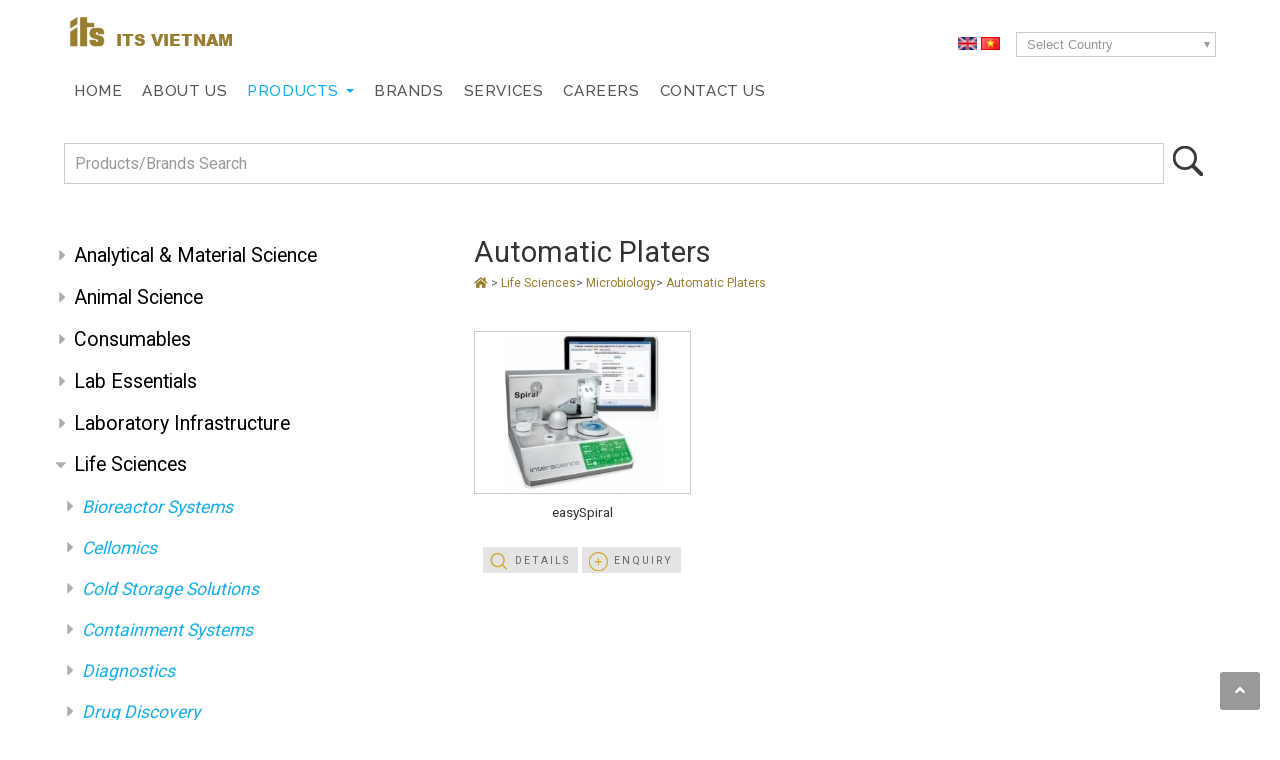

--- FILE ---
content_type: text/html; charset=UTF-8
request_url: https://products.its-vietnam.com/life-sciences-6/microbiology-538/automatic-platers-540
body_size: 212249
content:
<!DOCTYPE html PUBLIC "-//W3C//DTD XHTML 1.0 Strict//EN" "https://www.w3.org/TR/xhtml1/DTD/xhtml1-strict.dtd">
<html lang="en-VN">
<head>
<title>Automatic Platers</title>
<meta name="description" content="ITS offers a variety of high-quality inverted microscopes in Malaysia,  catering to diverse research, medical, and industrial applications." />

<meta http-equiv="content-type" content="text/html; charset=utf-8" />
<meta name="viewport" content="width=device-width, initial-scale=1">

<meta charset="utf-8">
<meta name="robots" content="index, follow" />
<meta name="revisit-after" content="2 days" />
<meta http-equiv="X-UA-Compatible" value="IE=8">
<link rel="shortcut icon" href="https://products.its-vietnam.com/favicon.ico" type="image/x-icon">
<link rel="icon" href="https://products.its-vietnam.com/favicon.ico" type="image/x-icon">
<link href="https://products.its-vietnam.com/themes/main_responsive-vn/style.css" rel="stylesheet" type="text/css" />
<script type="text/javascript">
var nsite = 'https://products.its-vietnam.com';
</script>
  
		<script type="text/javascript" src="https://products.its-vietnam.com/plugins/lightbox/js/lightbox-plus-jquery.min.js"></script>
		<link rel="stylesheet" href="https://products.its-vietnam.com/plugins/lightbox/css/lightbox.css" type="text/css" media="screen" />
 <!-- <script src="https://products.its-vietnam.com/themes/main_responsive-vn/assets/js/modernizr.custom.js"></script>-->
<link rel="stylesheet" type="text/css" href="https://products.its-vietnam.com/themes/main_responsive-vn/assets/css/tabstyle.css" />
<link rel="stylesheet" type="text/css" href="https://products.its-vietnam.com/themes/main_responsive-vn/assets/css/jquery.sweet-dropdown.min.css" />
<link rel="stylesheet" href="https://products.its-vietnam.com/themes/main_responsive-vn/assets/css/main.css" />
<!--<link rel="stylesheet" href="https://products.its-vietnam.com/themes/main_responsive-vn/bootstrap/css/bootstrap.min.css" />-->
<link rel="stylesheet" href="https://use.fontawesome.com/releases/v5.3.1/css/all.css" integrity="sha384-mzrmE5qonljUremFsqc01SB46JvROS7bZs3IO2EmfFsd15uHvIt+Y8vEf7N7fWAU" crossorigin="anonymous">
<link href="https://fonts.googleapis.com/css?family=Open+Sans|Raleway:400,500,600|Roboto&display=swap" rel="stylesheet">
<!--<link rel="stylesheet" href="https://products.its-vietnam.com/themes/main_responsive-vn/bootstrap/css/bootstrap.edit.css" />-->
<link rel="stylesheet" type="text/css" media="all" href="https://products.its-vietnam.com/themes/main_responsive-vn/webslidemenu/webslidemenu.css" />
<!-- Global site tag (gtag.js) - Google Analytics -->

<script async src="https://www.googletagmanager.com/gtag/js?id=UA-153833176-4"></script>

<script>
  window.dataLayer = window.dataLayer || [];
  function gtag(){dataLayer.push(arguments);}
  gtag('js', new Date());
  gtag('config', 'UA-153833176-4');
</script>
</head>
<body>

  <!-- Mobile Header -->
    <div class="wsmainfull clearfix">
    <div class="wsmainwp clearfix">    
     <div id="topbar"><div class="container">
     	<div id="logo"><a href="https://www.its-vietnam.com/"><img src="https://products.its-vietnam.com/themes/main_responsive-vn/images/its-logo-header.png" ></a> ITS VIETNAM</div><!--ebd logo-->
       
       	<div id="language"> 
			
		<!--	<select class="selectcountry" onchange="if (this.value) window.location.href=this.value">
				<option value="">Select country</option>
				<option  value="https://products.its-cambodia.com?ct=CM">ITS CM</option><option  value="https://products.its-indonesia.com/?ct=ID">ITS ID</option><option  value="https://products.its-interscience.com/?ct=MY">ITS MY</option><option  value="https://products.its-sciencephils.com/?ct=PH">ITS PH</option><option  value="https://products.its-sciencemedical.com/?ct=SG">ITS SG</option><option  value="https://products.its-thailand.com/?ct=TH">ITS TH</option><option  value="https://products.its-vietnam.com/?ct=VN">ITS VN</option><option  value="https://products.its-labworks.com/?ct=LAB">Labworks</option>	
			</select>-->
			
		<a href="https://products.its-vietnam.com?lang=en" style="margin:0 2px;" class="lang lang_en"><img src="https://products.its-vietnam.com/images/flag/en.gif" /></a><a href="https://products.its-vietnam.com?lang=vn" style="margin:0 2px;"  class="lang lang_vn"><img src="https://products.its-vietnam.com/images/flag/vn.png" /></a> 
			
			
    </div> <!--end language-->
       
          <div class="select-website">
               <div class="custom-select"><select class="business" name="business" onchange="window.open(this.value)">
                <option class="first" disabled="disabled" selected="selected" value="">Select Country</option>
                <option value="https://www.its-sciencemedical.com/">Singapore</option>
                <option value="https://www.its-interscience.com/">Malaysia</option>
                <option value="https://www.its-thailand.com/">Thailand</option>
                <option value="https://www.its-vietnam.com/">Vietnam</option>
                <option value="https://www.its-indonesia.com/">Indonesia</option>
                <option value="https://www.its-sciencephils.com/">Philippines</option>
                <option value="https://www.its-cambodia.com">Cambodia</option>
                </select></div>
                <div id="dropdown-standard" class="dropdown-website dropdown-anchor-top-left dropdown-has-anchor">
                <ul>
                    <li><a href="https://www.its-sciencemedical.com/" target="_blank" rel="noopener">Singapore</a></li>
                    <li><a href="https://www.its-interscience.com/" target="_blank" rel="noopener">Malaysia</a></li>
                    <li><a href="https://www.its-thailand.com/" target="_blank" rel="noopener">Thailand</a></li>
                    <li><a href="https://www.its-vietnam.com/" target="_blank" rel="noopener">Vietnam</a></li>
                    <li><a href="https://www.its-indonesia.com/" target="_blank" rel="noopener">Indonesia</a></li>
                    <li><a href="https://www.its-sciencephils.com/" target="_blank" rel="noopener">Philippines</a></li>
                    <li><a href="https://www.its-cambodia.com" target="_blank" rel="noopener">Cambodia</a></li> 
                </ul>
                </div><!--ebd dropdown-standard-->
                <button class="website" data-dropdown="#dropdown-standard">Select Country</button>
                </div><!--end select website--><div class="clear"></div>
       </div><!--end container--></div><!--end topbar-->

<header id="header">
  <div class="container">

     <nav class="wsmenu clearfix">
        <ul class="wsmenu-list">
         <li><a href="https://www.its-vietnam.com/">Home</a></li>
         <li><a href="https://www.its-vietnam.com/aboutus/">About Us</a></li>
          <li class="current parent"><a href="https://products.its-vietnam.com/">Products <span class="wsarrow"></span></a>
            <div class="wsmegamenu clearfix">
              <div class="container">
                <div class="row">

                  <div class="2u 12u(medium) link-list">
                  	<div class="pic"><a href="https://products.its-vietnam.com/analytical-material-science-1"><img src="https://products.its-vietnam.com/themes/main_responsive-vn/images/productmega01.jpg" alt="" class="image-full" /></a></div>
                    <div class="title"><a href="https://products.its-vietnam.com/analytical-material-science-1">Analytical & Material Science</a></div>
                    <ul>
                    	<li><a href="https://products.its-vietnam.com/analytical-material-science-1/characterization-33">Characterization</a></li>
                        <li><a href="https://products.its-vietnam.com/analytical-material-science-1/chemical-analysis-34">Chemical Analysis</a></li>
                        <li><a href="https://products.its-vietnam.com/analytical-material-science-1/chromatography-35">Chromatography</a></li>
                    </ul>
                    <div class="read"><a href="https://products.its-vietnam.com/analytical-material-science-1">More >></a></div>
                  </div><!--end col4--> 
                  <div class="2u 12u(medium) link-list">
                    <div class="pic"><a href="https://products.its-vietnam.com/animal-science-2"><img src="https://products.its-vietnam.com/themes/main_responsive-vn/images/productmega02.jpg" alt="" class="image-full" /></a></div>
                    <div class="title"><a href="https://products.its-vietnam.com/animal-science-2">Animal Science</a></div>
                    <ul>
                    	<li><a href="https://products.its-vietnam.com/animal-science-2/anesthesia-machine-43">Anesthesia Machines</a></li>
                        <li><a href="https://products.its-vietnam.com/animal-science-2/animal-diet-445">Animal Diet</a></li>
                        <li><a href="https://products.its-vietnam.com/animal-science-2/animal-facilities-44">Animal Facilities</a></li>
                    </ul>
                    <div class="read"><a href="https://products.its-vietnam.com/animal-science-2">More >></a></div>
                  </div><!--end col4-->
                  <div class="2u 12u(medium) link-list">
                    <div class="pic"><a href="https://products.its-vietnam.com/consumables-486"><img src="https://products.its-vietnam.com/themes/main_responsive-vn/images/consumables.jpg" alt="" class="image-full" /></a></div>
                    <div class="title"><a href="https://products.its-vietnam.com/consumables-486">Consumables</a></div>
                    <ul>
                    	<li><a href="https://products.its-vietnam.com/consumables-486/autoclave-consumables-504">Autoclave Consumables</a></li>
                    	<li><a href="https://products.its-vietnam.com/consumables-486/bioreagents-amp-kits-493">Bioreagents & Kits</a></li>
                        <li><a href="https://products.its-vietnam.com/consumables-486/glassware-plastics-62">Glassware & Plastics</a></li>
                    </ul>
                    <div class="read"><a href="https://products.its-vietnam.com/consumables-486">More >></a></div>
                  </div><!--end col4--> 
                  <div class="2u 12u(medium) link-list">
                    <div class="pic"><a href="https://products.its-vietnam.com/food-agriculture-3"><img src="https://products.its-vietnam.com/themes/main_responsive-vn/images/productmega03.jpg" alt="" class="image-full" /></a></div>
                    <div class="title"><a href="https://products.its-vietnam.com/food-agriculture-3">Food & Agriculture</a></div>
                    <ul>
                    	<li><a href="https://products.its-vietnam.com/food-agriculture-3/food-agriculture-3/analyzers-51">Analyzers</a></li>
                        <li><a href="https://products.its-vietnam.com/food-agriculture-3/food-agriculture-3/chromatography-52">Chromatography</a></li>
                        <li><a href="https://products.its-vietnam.com/food-agriculture-3/food-agriculture-3/drying-techniques-53">Drying Techniques</a></li>
                    </ul>
                    <div class="read"><a href="https://products.its-vietnam.com/food-agriculture-3">More >></a></div>
                  </div><!--end col4-->
                  <div class="2u 12u(medium) link-list">
                    <div class="pic"><a href="https://products.its-vietnam.com/lab-essentials-4"><img src="https://products.its-vietnam.com/themes/main_responsive-vn/images/productmega04.jpg" alt="" class="image-full" /></a></div>
                    <div class="title"><a href="https://products.its-vietnam.com/lab-essentials-4">Lab Essentials</a></div>
                    <ul>
                    	<li><a href="https://products.its-vietnam.com/lab-essentials-4/balances-59">Balances</a></li>
                        <li><a href="https://products.its-vietnam.com/lab-essentials-4/centrifugation-60">Centrifugation</a></li>
                        <li><a href="https://products.its-vietnam.com/lab-essentials-4/cold-storage-solutions-61">Cold Storage Solutions</a></li>
                        
                    </ul>
                    <div class="read"><a href="https://products.its-vietnam.com/lab-essentials-4">More >></a></div>
                  </div><!--end col4-->
 				 <div class="2u 12u(medium) link-list">
                  	<div class="pic"><a href="https://products.its-vietnam.com/laboratory-infrastructure-5"><img src="https://products.its-vietnam.com/themes/main_responsive-vn/images/productmega05.jpg" alt="" class="image-full" /></a></div>
                    <div class="title"><a href="https://products.its-vietnam.com/laboratory-infrastructure-5">Laboratory Infrastructure</a></div>
                    <ul>
                    	<li><a href="https://products.its-vietnam.com/laboratory-infrastructure-5/adaptable-furniture-484">Adaptable Furniture</a></li>
                        <li><a href="https://products.its-vietnam.com/laboratory-infrastructure-5/environmental-control-systems-675">Environmental Control Systems</a></li>
                    	<li><a href="https://products.its-vietnam.com/laboratory-infrastructure-5/safety-cabinets-fume-hoods-70">Safety Cabinets & Fume Hoods</a></li>
                                
                    </ul>
                    <div class="read"><a href="https://products.its-vietnam.com/laboratory-furniture-5">More >></a></div>
                  </div><!--end col4-->  
                  <div class="2u 12u(medium) link-list">
                    <div class="pic"><a href="https://products.its-vietnam.com/life-sciences-6"><img src="https://products.its-vietnam.com/themes/main_responsive-vn/images/productmega06.jpg" alt="" class="image-full" /></a></div>
                    <div class="title"><a href="https://products.its-vietnam.com/life-sciences-6">Life Sciences</a></div>
                    <ul>
                    	<li><a href="https://products.its-vietnam.com/life-sciences-6/bioreactor-systems-72">Bioreactor Systems</a></li>
                        <li><a href="https://products.its-vietnam.com/life-sciences-6/cellomics-74">Cellomics</a></li>
                        <li><a href="https://products.its-vietnam.com/life-sciences-6/cold-storage-solutions-75">Cold Storage Solutions</a></li>     
                    </ul>
                    <div class="read"><a href="https://products.its-vietnam.com/life-sciences-6">More >></a></div>
                  </div><!--end col4-->   
                  <div class="2u 12u(medium) link-list">
                    <div class="pic"><a href="https://products.its-vietnam.com/medical-hospital-7"><img src="https://products.its-vietnam.com/themes/main_responsive-vn/images/productmega07.jpg" alt="" class="image-full" /></a></div>
                    <div class="title"><a href="https://products.its-vietnam.com/medical-hospital-7">Medical & Hospital</a></div>
                    <ul>
                    	<li><a href="https://products.its-vietnam.com/medical-hospital-7/cleaning-disinfection-464">Cleaning & Disinfection</a></li>
                    	<li><a href="https://products.its-vietnam.com/medical-hospital-7/cold-storage-solutions-90">Cold Storage Solutions</a></li>
                        <li><a href="https://products.its-vietnam.com/medical-hospital-7/gynaecology-606">Gynaecology</a></li>
                        
                    </ul>
                    <div class="read"><a href="https://products.its-vietnam.com/medical-hospital-7">More >></a></div>
                  </div><!--end col4-->
                  
                  <div class="2u 12u(medium) link-list">
                    <div class="pic"><a href="https://products.its-vietnam.com/oil-amp-gas-517"><img src="https://products.its-vietnam.com/themes/main_responsive-vn/images/oilgas-menu.jpg" alt="" class="image-full" /></a></div>
                    <div class="title"><a href="https://products.its-vietnam.com/oil-amp-gas-517">Oil & Gas</a></div>
                    <ul>
                    	<li><a href="https://products.its-vietnam.com/oil-amp-gas-517/petroleum-testing-519">Petroleum Testing</a></li>
                    </ul>
                    <div class="read"><a href="https://products.its-vietnam.com/oil-amp-gas-517">More >></a></div>
                  </div><!--end col4-->
                  <div class="2u 12u(medium) link-list">
                    <div class="pic"><a href="https://products.its-vietnam.com/pharmaceutical-8"><img src="https://products.its-vietnam.com/themes/main_responsive-vn/images/productmega08.jpg" alt="" class="image-full" /></a></div>
                    <div class="title"><a href="https://products.its-vietnam.com/pharmaceutical-8">Pharmaceutical</a></div>
                    <ul>
                    	<li><a href="https://products.its-vietnam.com/pharmaceutical-8/bioreactor-systems-98">Bioreactor Systems</a></li>
                        <li><a href="https://products.its-vietnam.com/pharmaceutical-8/chemical-analysis-99">Chemical Analysis</a></li>
                    	<li><a href="https://products.its-vietnam.com/pharmaceutical-8/cold-storage-solutions-100">Cold Storage Solutions</a></li>
                        
                    </ul>
                    <div class="read"><a href="https://products.its-vietnam.com/pharmaceutical-8">More >></a></div>
                  </div><!--end col4-->
                </div><!--end row-->
              </div>
            </div>
          </li>
          <li><a href="https://www.its-vietnam.com/brands/">Brands</a></li>
           <li><a href="https://www.its-vietnam.com/services/">Services</a></li>
           <li><a href="https://www.its-vietnam.com/careers/">Careers</a></li>
           <li><a href="https://www.its-vietnam.com/contact-us/">Contact Us</a></li>
        </ul>
      </nav>
 
   <!-- Mobile Header -->
    <div class="wsmobileheader clearfix ">
    <a id="wsnavtoggle" class="wsanimated-arrow"><span></span></a>
  </div><!--wsmobileheader-->
   
         <div class="clear"></div>     
      </div><!--end container-->

	</header>
    <div id="search-bg">
       <div class="container"> 
          <ul id="search">		
            <form method="POST" action="https://products.its-vietnam.com/search.php">
			<fieldset>
			<input type="text" id="search-text" name="searchtext" placeholder="Products/Brands Search" />
			<button type="submit" id="search-submit" value="" /><img src="https://products.its-vietnam.com/images/search-icon.png"></button>
			</fieldset>
			</form>
		</ul>
   	  </div><!--end container-->
     </div><!--end search bg--> 
           
<div id="page-wrapper">
<div class="container">
	<div id="page">
		<div id="page-bgtop"><div id="sidebar">
	<ul id="search" style="display:none;">			
			<form method="POST" action="https://products.its-vietnam.com/search.php">
			<fieldset>
			<input type="text" id="search-text" name="searchtext" placeholder="Product Search" />
			<button type="submit" id="search-submit" value="" /><img src="https://products.its-vietnam.com/images/search-icon.png"></button>
			</fieldset>
			</form>
	</ul>
		<link rel="stylesheet" href="https://products.its-vietnam.com/themes/cssmenu/styles.css">
	<script src="https://products.its-vietnam.com/themes/cssmenu/script.js"></script>
	<ul id="nav"><li class="category" style=";"><a href="https://products.its-vietnam.com/analytical-material-science-1">Analytical & Material Science</a></li>
<li class="category" style=";"><a href="https://products.its-vietnam.com/animal-science-2">Animal Science </a></li>
<li class="category" style=";"><a href="https://products.its-vietnam.com/consumables-486">Consumables</a></li>
<li class="category" style=";"><a href="https://products.its-vietnam.com/lab-essentials-4">Lab Essentials </a></li>
<li class="category" style=";"><a href="https://products.its-vietnam.com/laboratory-infrastructure-5">Laboratory Infrastructure</a></li>
<li class="category" style=";"><a href="https://products.its-vietnam.com/life-sciences-6">Life Sciences</a></li>
<li class="category" style=";"><a href="https://products.its-vietnam.com/food-agriculture-3">Food & Agriculture </a></li>
<li class="category" style=";"><a href="https://products.its-vietnam.com/medical-hospital-7">Medical & Hospital</a></li>
<li class="category" style=";"><a href="https://products.its-vietnam.com/oil-gas-517">Oil & Gas </a></li>
<li class="category" style=";"><a href="https://products.its-vietnam.com/pharmaceutical-8">Pharmaceutical</a></li>
</ul><select onchange="if (this.value) window.location.href=this.value" id="tinynav1" class="tinynav tinynav1"><option value="/">Select Categories</option><option value="https://products.its-vietnam.com/analytical-material-science-1">Analytical & Material Science</option><option value="https://products.its-vietnam.com/characterization-33"> - Characterization</option><option value="https://products.its-vietnam.com/catalyst-evaluation-701">  - - Catalyst Evaluation</option><option value="https://products.its-vietnam.com/density-analyzer-703">  - - Density Analyzer</option><option value="https://products.its-vietnam.com/high-pressure-gas-adsorption-704">  - - High Pressure Gas Adsorption</option><option value="https://products.its-vietnam.com/mercury-porosimeter-705">  - - Mercury Porosimeter</option><option value="https://products.its-vietnam.com/micro-compounders-164">  - - Micro Compounders</option><option value="https://products.its-vietnam.com/micro-injection-moulders-165">  - - Micro Injection Moulders</option><option value="https://products.its-vietnam.com/micro-shaping-117">  - - Micro Shaping </option><option value="https://products.its-vietnam.com/oxygen-bomb-calorimeters-784">  - - Oxygen Bomb Calorimeters</option><option value="https://products.its-vietnam.com/powder-flow-testers-660">  - - Powder Flow Testers</option><option value="https://products.its-vietnam.com/rheometers-661">  - - Rheometers</option><option value="https://products.its-vietnam.com/surface-area-710">  - - Surface Area </option><option value="https://products.its-vietnam.com/surface-area-pore-size-distribution-707">  - - Surface Area & Pore Size Distribution</option><option value="https://products.its-vietnam.com/texture-analyzers-662">  - - Texture Analyzers</option><option value="https://products.its-vietnam.com/thermal-analyzers-120">  - - Thermal Analyzers </option><option value="https://products.its-vietnam.com/thermal-conductivity-121">  - - Thermal Conductivity </option><option value="https://products.its-vietnam.com/vacuum-degasser-709">  - - Vacuum Degasser</option><option value="https://products.its-vietnam.com/viscometers-663">  - - Viscometers</option><option value="https://products.its-vietnam.com/chemical-analysis-34"> - Chemical Analysis </option><option value="https://products.its-vietnam.com/amino-acid-analyzer-837">  - - Amino Acid Analyzer</option><option value="https://products.its-vietnam.com/chnso-analyzer-521">  - - CHNSO Analyzer</option><option value="https://products.its-vietnam.com/chromatography-columns-resins-833">  - - Chromatography Columns & Resins</option><option value="https://products.its-vietnam.com/elemental-analyzers-122">  - - Elemental Analyzers </option><option value="https://products.its-vietnam.com/gas-volume-analyzer-843">  - - Gas Volume Analyzer</option><option value="https://products.its-vietnam.com/infrared-spectrometer-173">  - - Infrared Spectrometer </option><option value="https://products.its-vietnam.com/irms-522">  - - IRMS</option><option value="https://products.its-vietnam.com/liquid-chromatography-174">  - - Liquid Chromatography </option><option value="https://products.its-vietnam.com/nir-spectrometers-583">  - - NIR Spectrometers</option><option value="https://products.its-vietnam.com/optical-emission-spectrometry-oes-649">  - - Optical Emission Spectrometry (OES)</option><option value="https://products.its-vietnam.com/oxygen-bomb-calorimeters-787">  - - Oxygen Bomb Calorimeters</option><option value="https://products.its-vietnam.com/solid-fat-content-free-radical-439">  - - Solid Fat Content & Free Radical</option><option value="https://products.its-vietnam.com/supercritical-fluid-extractors-175">  - - Supercritical Fluid Extractors </option><option value="https://products.its-vietnam.com/toc-analyzer-886">  - - TOC Analyzer</option><option value="https://products.its-vietnam.com/water-testing-177">  - - Water Testing </option><option value="https://products.its-vietnam.com/chromatography-35"> - Chromatography</option><option value="https://products.its-vietnam.com/chromatography-columns-resins-834">  - - Chromatography Columns & Resins</option><option value="https://products.its-vietnam.com/liquid-chromatography-178">  - - Liquid Chromatography </option><option value="https://products.its-vietnam.com/liquid-handling-720">  - - Liquid Handling </option><option value="https://products.its-vietnam.com/energy-36"> - Energy</option><option value="https://products.its-vietnam.com/oxygen-bomb-calorimeters-785">  - - Oxygen Bomb Calorimeters</option><option value="https://products.its-vietnam.com/renewables-energy-research-solutions-182">  - - Renewables & Energy Research Solutions </option><option value="https://products.its-vietnam.com/environmental-37"> - Environmental</option><option value="https://products.its-vietnam.com/bod-cod-testers-184">  - - BOD & COD Testers </option><option value="https://products.its-vietnam.com/soil-analyzers-124">  - - Soil Analyzers </option><option value="https://products.its-vietnam.com/toc-analyzers-125">  - - TOC Analyzers </option><option value="https://products.its-vietnam.com/water-purifiers-126">  - - Water Purifiers </option><option value="https://products.its-vietnam.com/imaging-38"> - Imaging</option><option value="https://products.its-vietnam.com/particle-characterization-systems-716"> - Particle Characterization Systems</option><option value="https://products.its-vietnam.com/dynamic-image-analysis-dia-717">  - - Dynamic Image Analysis (DIA)</option><option value="https://products.its-vietnam.com/dynamic-light-scattering-dls-zeta-potential-zp-719">  - - Dynamic Light Scattering (DLS) / Zeta Potential (ZP)</option><option value="https://products.its-vietnam.com/laser-diffraction-ld-718">  - - Laser Diffraction (LD)</option><option value="https://products.its-vietnam.com/static-multiple-light-scattering-smls-897">  - - Static Multiple Light Scattering (SMLS)</option><option value="https://products.its-vietnam.com/reactor-systems-627"> - Reactor Systems</option><option value="https://products.its-vietnam.com/flow-chemistry-reactors-123">  - - Flow Chemistry Reactors</option><option value="https://products.its-vietnam.com/glass-reactors-pilot-plants-171">  - - Glass Reactors / Pilot Plants </option><option value="https://products.its-vietnam.com/high-pressure-reactors-172">  - - High Pressure Reactors </option><option value="https://products.its-vietnam.com/sample-preparation-40"> - Sample Preparation</option><option value="https://products.its-vietnam.com/3d-micro-printing-systems-523">  - - 3D Micro-Printing Systems</option><option value="https://products.its-vietnam.com/electro-spinning-electrospraying-129">  - - Electro Spinning & Electrospraying </option><option value="https://products.its-vietnam.com/glove-box-206">  - - Glove Box </option><option value="https://products.its-vietnam.com/solvent-purification-system-208">  - - Solvent Purification System </option><option value="https://products.its-vietnam.com/spin-dip-coaters-131">  - - Spin & Dip Coaters </option><option value="https://products.its-vietnam.com/spectroscopy-41"> - Spectroscopy </option><option value="https://products.its-vietnam.com/colour-spectrophotometer-444">  - - Colour Spectrophotometer</option><option value="https://products.its-vietnam.com/handheld-raman-spectrometer-534">  - - Handheld Raman Spectrometer</option><option value="https://products.its-vietnam.com/infrared-spectrometer-212">  - - Infrared Spectrometer </option><option value="https://products.its-vietnam.com/nir-spectrometers-584">  - - NIR Spectrometers</option><option value="https://products.its-vietnam.com/sterilizers-42"> - Sterilizers </option><option value="https://products.its-vietnam.com/high-capacity-sterilizers-214">  - - High Capacity Sterilizers </option><option value="https://products.its-vietnam.com/low-capacity-sterilizers-215">  - - Low Capacity Sterilizers </option><option value="https://products.its-vietnam.com/animal-science-2">Animal Science </option><option value="https://products.its-vietnam.com/anesthesia-machine-43"> - Anesthesia Machine </option><option value="https://products.its-vietnam.com/mobile-anesthesia-system-216">  - - Mobile Anesthesia System </option><option value="https://products.its-vietnam.com/animal-diet-445"> - Animal Diet </option><option value="https://products.its-vietnam.com/animal-feed-446">  - - Animal Feed </option><option value="https://products.its-vietnam.com/animal-facilities-44"> - Animal Facilities </option><option value="https://products.its-vietnam.com/automatic-watering-system-132">  - - Automatic Watering System</option><option value="https://products.its-vietnam.com/safe-barrier-solutions-133">  - - Safe Barrier Solutions</option><option value="https://products.its-vietnam.com/animal-housing-45"> - Animal Housing </option><option value="https://products.its-vietnam.com/bedding-environment-217">  - - Bedding Environment </option><option value="https://products.its-vietnam.com/biocontainment-134">  - - Biocontainment </option><option value="https://products.its-vietnam.com/bioexclusion-218">  - - Bioexclusion </option><option value="https://products.its-vietnam.com/conventional-cages-for-small-rodents-603">  - - Conventional Cages for Small Rodents </option><option value="https://products.its-vietnam.com/enrichment-220">  - - Enrichment </option><option value="https://products.its-vietnam.com/individually-ventilated-cage-racking-systems-135">  - - Individually Ventilated Cage & Racking Systems</option><option value="https://products.its-vietnam.com/interceptor-ivc-microbiological-monitoring-221">  - - INTERCEPTOR - IVC Microbiological Monitoring </option><option value="https://products.its-vietnam.com/ventilated-cabinet-222">  - - Ventilated Cabinet </option><option value="https://products.its-vietnam.com/animal-research-46"> - Animal Research </option><option value="https://products.its-vietnam.com/animal-models-223">  - - Animal Models</option><option value="https://products.its-vietnam.com/aquatic-solutions-224">  - - Aquatic Solutions </option><option value="https://products.its-vietnam.com/behavioral-research-225">  - - Behavioral Research </option><option value="https://products.its-vietnam.com/handling-systems-47"> - Handling Systems </option><option value="https://products.its-vietnam.com/allergen-containment-226">  - - Allergen Containment </option><option value="https://products.its-vietnam.com/bedding-handling-systems-227">  - - Bedding Handling Systems </option><option value="https://products.its-vietnam.com/biosafety-cage-changing-station-228">  - - Biosafety Cage Changing Station </option><option value="https://products.its-vietnam.com/cage-automation-229">  - - Cage Automation </option><option value="https://products.its-vietnam.com/cage-changing-station-230">  - - Cage Changing Station </option><option value="https://products.its-vietnam.com/sterilizers-49"> - Sterilizers</option><option value="https://products.its-vietnam.com/high-capacity-sterilizers-232">  - - High Capacity Sterilizers </option><option value="https://products.its-vietnam.com/low-capacity-sterilizers-233">  - - Low Capacity Sterilizers </option><option value="https://products.its-vietnam.com/washers-decontamination-50"> - Washers & Decontamination </option><option value="https://products.its-vietnam.com/animal-housing-washers-137">  - - Animal Housing Washers</option><option value="https://products.its-vietnam.com/bottle-processor-234">  - - Bottle Processor </option><option value="https://products.its-vietnam.com/consumables-486">Consumables</option><option value="https://products.its-vietnam.com/autoclave-consumables-504"> - Autoclave Consumables</option><option value="https://products.its-vietnam.com/autoclave-deodorant-505">  - - Autoclave Deodorant</option><option value="https://products.its-vietnam.com/bioreagents-kits-493"> - Bioreagents & Kits </option><option value="https://products.its-vietnam.com/antibodies-biochemicals-494">  - - Antibodies & Biochemicals</option><option value="https://products.its-vietnam.com/cell-based-assays-514">  - - Cell Based Assays</option><option value="https://products.its-vietnam.com/cell-lines-cell-biology-reagents-609">  - - Cell Lines & Cell Biology Reagents</option><option value="https://products.its-vietnam.com/chromatography-columns-resins-832">  - - Chromatography Columns & Resins</option><option value="https://products.its-vietnam.com/immunology-reagents-497">  - - Immunology Reagents</option><option value="https://products.its-vietnam.com/pcr-enzymes-515">  - - PCR & Enzymes</option><option value="https://products.its-vietnam.com/-plant-tissue-culture-media-480">  - -  Plant & Tissue Culture Media </option><option value="https://products.its-vietnam.com/proteomic-reagents-608">  - - Proteomic Reagents</option><option value="https://products.its-vietnam.com/glassware-plastics-62"> - Glassware & Plastics </option><option value="https://products.its-vietnam.com/hts-products-512">  - - HTS Products </option><option value="https://products.its-vietnam.com/pcr-consumables-510">  - - PCR Consumables</option><option value="https://products.its-vietnam.com/pipette-tips-509">  - - Pipette Tips</option><option value="https://products.its-vietnam.com/tubes-accessories-511">  - - Tubes & Accessories </option><option value="https://products.its-vietnam.com/tube-racks-513">  - - Tube Racks</option><option value="https://products.its-vietnam.com/media-components-for-biotech-fermentation-502"> - Media Components for Biotech & Fermentation</option><option value="https://products.its-vietnam.com/cell-nutrition-supplements-503">  - - Cell Nutrition Supplements</option><option value="https://products.its-vietnam.com/rapid-diagnostics-769"> - Rapid Diagnostics</option><option value="https://products.its-vietnam.com/immunoassay-770">  - - Immunoassay</option><option value="https://products.its-vietnam.com/sealing-films-498"> - Sealing Films </option><option value="https://products.its-vietnam.com/sealing-films-for-pcr-cold-storage-499">  - - Sealing Films for PCR & Cold Storage</option><option value="https://products.its-vietnam.com/sealing-films-for-pcr-500">  - - Sealing Films for PCR</option><option value="https://products.its-vietnam.com/pierceable-sealing-films-501">  - - Pierceable Sealing Films</option><option value="https://products.its-vietnam.com/sequencing-next-generation-sequencing-878"> - Sequencing / Next Generation Sequencing</option><option value="https://products.its-vietnam.com/rna-sequencing-879">  - - RNA Sequencing</option><option value="https://products.its-vietnam.com/lab-essentials-4">Lab Essentials </option><option value="https://products.its-vietnam.com/balances-59"> - Balances </option><option value="https://products.its-vietnam.com/laboratory-balances-149">  - - Laboratory Balances </option><option value="https://products.its-vietnam.com/centrifugation-60"> - Centrifugation</option><option value="https://products.its-vietnam.com/spin-down-centrifuges-733">  - - Spin-down Centrifuges</option><option value="https://products.its-vietnam.com/cold-storage-solutions-61"> - Cold Storage Solutions </option><option value="https://products.its-vietnam.com/controlled-rate-freeze-thaw-chamber-392">  - - Controlled Rate Freeze/Thaw Chamber </option><option value="https://products.its-vietnam.com/laboratory-refrigerators-freezers-393">  - - Laboratory Refrigerators & Freezers </option><option value="https://products.its-vietnam.com/pharmacy-refrigerators-394">  - - Pharmacy Refrigerators </option><option value="https://products.its-vietnam.com/ultra-low-temperature-chambers-796">  - - Ultra Low Temperature Chambers</option><option value="https://products.its-vietnam.com/ultra-low-temperature-freezers-395">  - - Ultra Low Temperature Freezers</option><option value="https://products.its-vietnam.com/measurements-probes-64"> - Measurements & Probes </option><option value="https://products.its-vietnam.com/bod-cod-402">  - - BOD & COD </option><option value="https://products.its-vietnam.com/colour-142">  - - Colour </option><option value="https://products.its-vietnam.com/density-specific-gravity-meters-403">  - - Density & Specific Gravity Meters </option><option value="https://products.its-vietnam.com/do-meters-404">  - - DO Meters </option><option value="https://products.its-vietnam.com/moisture-analyzers-405">  - - Moisture Analyzers </option><option value="https://products.its-vietnam.com/temperature-monitoring-system-407">  - - Temperature Monitoring System </option><option value="https://products.its-vietnam.com/titrators-408">  - - Titrators </option><option value="https://products.its-vietnam.com/viscometers-409">  - - Viscometers </option><option value="https://products.its-vietnam.com/pumps-66"> - Pumps </option><option value="https://products.its-vietnam.com/diaphragm-pumps-410">  - - Diaphragm Pumps </option><option value="https://products.its-vietnam.com/syringe-pumps-411">  - - Syringe Pumps </option><option value="https://products.its-vietnam.com/vacuum-gauges-482">  - - Vacuum Gauges</option><option value="https://products.its-vietnam.com/vacuum-pumps-412">  - - Vacuum Pumps </option><option value="https://products.its-vietnam.com/sample-preparation-67"> - Sample Preparation</option><option value="https://products.its-vietnam.com/freeze-dryers-139">  - - Freeze Dryers </option><option value="https://products.its-vietnam.com/grinders-milling-151">  - - Grinders & Milling</option><option value="https://products.its-vietnam.com/hotplates-magnetic-stirrers-413">  - - Hotplates & Magnetic Stirrers </option><option value="https://products.its-vietnam.com/ice-makers-729">  - - Ice Makers </option><option value="https://products.its-vietnam.com/integrated-containment-systems-691">  - - Integrated Containment Systems</option><option value="https://products.its-vietnam.com/overhead-stirrers-415">  - - Overhead Stirrers </option><option value="https://products.its-vietnam.com/peristaltic-pumps-416">  - - Peristaltic Pumps </option><option value="https://products.its-vietnam.com/rotary-evaporators-417">  - - Rotary Evaporators </option><option value="https://products.its-vietnam.com/shakers-418">  - - Shakers </option><option value="https://products.its-vietnam.com/sieve-shakers-419">  - - Sieve Shakers </option><option value="https://products.its-vietnam.com/ultrasonic-cleaners-420">  - - Ultrasonic Cleaners </option><option value="https://products.its-vietnam.com/ultrasonic-processors-155">  - - Ultrasonic Processors</option><option value="https://products.its-vietnam.com/vacuum-concentrators-421">  - - Vacuum Concentrators </option><option value="https://products.its-vietnam.com/vortex-mixers-665">  - - Vortex Mixers</option><option value="https://products.its-vietnam.com/water-purifiers-156">  - - Water Purifiers </option><option value="https://products.its-vietnam.com/sterilizers-washers-68"> - Sterilizers & Washers </option><option value="https://products.its-vietnam.com/high-capacity-sterilizers-422">  - - High Capacity Sterilizers </option><option value="https://products.its-vietnam.com/laboratory-glassware-washers-423">  - - Laboratory Glassware Washers </option><option value="https://products.its-vietnam.com/low-capacity-sterilizers-424">  - - Low Capacity Sterilizers </option><option value="https://products.its-vietnam.com/temperature-control-69"> - Temperature Control </option><option value="https://products.its-vietnam.com/chillers-thermal-regulators-157">  - - Chillers/Thermal Regulators</option><option value="https://products.its-vietnam.com/climatic-test-chambers-425">  - - Climatic Test Chambers </option><option value="https://products.its-vietnam.com/customized-memmert-products-943">  - - Customized Memmert Products</option><option value="https://products.its-vietnam.com/furnaces-426">  - - Furnaces </option><option value="https://products.its-vietnam.com/high-temperature-ovens-752">  - - High Temperature Ovens</option><option value="https://products.its-vietnam.com/incubators-692">  - - Incubators</option><option value="https://products.its-vietnam.com/ovens-427">  - - Ovens </option><option value="https://products.its-vietnam.com/water-baths-428">  - - Water Baths </option><option value="https://products.its-vietnam.com/laboratory-infrastructure-5">Laboratory Infrastructure</option><option value="https://products.its-vietnam.com/adaptable-furniture-484"> - Adaptable Furniture </option><option value="https://products.its-vietnam.com/alpha-series-593">  - - Alpha Series</option><option value="https://products.its-vietnam.com/enterprise-series-594">  - - Enterprise Series</option><option value="https://products.its-vietnam.com/evolution-series-595">  - - Evolution Series</option><option value="https://products.its-vietnam.com/environmental-control-systems-675"> - Environmental Control Systems</option><option value="https://products.its-vietnam.com/air-flow-valves-676">  - - Air Flow Valves</option><option value="https://products.its-vietnam.com/effluent-decontamination-system-730">  - - Effluent Decontamination System</option><option value="https://products.its-vietnam.com/fume-hood-controlllers-677">  - - Fume Hood Controlllers</option><option value="https://products.its-vietnam.com/grossing-stations-731">  - - Grossing Stations</option><option value="https://products.its-vietnam.com/high-plume-dilution-fans-186">  - - High Plume Dilution Fans </option><option value="https://products.its-vietnam.com/safety-cabinets-fume-hoods-70"> - Safety Cabinets & Fume Hoods</option><option value="https://products.its-vietnam.com/acid-corrosive-storage-250">  - - Acid/ Corrosive Storage </option><option value="https://products.its-vietnam.com/flammable-storage-251">  - - Flammable Storage </option><option value="https://products.its-vietnam.com/fume-hood-252">  - - Fume Hood </option><option value="https://products.its-vietnam.com/steel-furniture-485"> - Steel Furniture </option><option value="https://products.its-vietnam.com/k4b-596">  - - K4B</option><option value="https://products.its-vietnam.com/research-collection-597">  - - Research Collection</option><option value="https://products.its-vietnam.com/life-sciences-6">Life Sciences</option><option value="https://products.its-vietnam.com/bioreactor-systems-72"> - Bioreactor Systems </option><option value="https://products.its-vietnam.com/bioreactors-256">  - - Bioreactors </option><option value="https://products.its-vietnam.com/fermentors-257">  - - Fermentors </option><option value="https://products.its-vietnam.com/photobioreactor-682">  - - Photobioreactor</option><option value="https://products.its-vietnam.com/sensor-probe-258">  - - Sensor Probe </option><option value="https://products.its-vietnam.com/tangential-flow-filtration-tff-789">  - - Tangential Flow Filtration (TFF)</option><option value="https://products.its-vietnam.com/cellomics-74"> - Cellomics </option><option value="https://products.its-vietnam.com/electroporator-265">  - - Electroporator </option><option value="https://products.its-vietnam.com/multi-mode-microplate-readers-273">  - - Multi Mode Microplate Readers </option><option value="https://products.its-vietnam.com/cold-storage-solutions-75"> - Cold Storage Solutions </option><option value="https://products.its-vietnam.com/controlled-rate-freeze-thaw-chamber-275">  - - Controlled Rate Freeze/Thaw Chamber </option><option value="https://products.its-vietnam.com/cryogenic-storage-276">  - - Cryogenic Storage </option><option value="https://products.its-vietnam.com/laboratory-refrigerators-freezers-277">  - - Laboratory Refrigerators & Freezers </option><option value="https://products.its-vietnam.com/pharmacy-refrigerators-278">  - - Pharmacy Refrigerators </option><option value="https://products.its-vietnam.com/ultra-low-temperature-chambers-798">  - - Ultra Low Temperature Chambers</option><option value="https://products.its-vietnam.com/ultra-low-temperature-freezers-279">  - - Ultra Low Temperature Freezers </option><option value="https://products.its-vietnam.com/containment-systems-76"> - Containment Systems </option><option value="https://products.its-vietnam.com/anaerobic-chamber-280">  - - Anaerobic Chamber </option><option value="https://products.its-vietnam.com/biosafety-cabinets-281">  - - Biosafety Cabinets </option><option value="https://products.its-vietnam.com/desiccators-984">  - - Desiccators</option><option value="https://products.its-vietnam.com/ductless-fume-extractor-282">  - - Ductless Fume Extractor </option><option value="https://products.its-vietnam.com/ductless-fume-hoods-283">  - - Ductless Fume Hoods </option><option value="https://products.its-vietnam.com/glove-box-284">  - - Glove Box </option><option value="https://products.its-vietnam.com/laminar-flow-hoods-286">  - - Laminar Flow Hoods </option><option value="https://products.its-vietnam.com/pcr-workstations-285">  - - PCR Workstations</option><option value="https://products.its-vietnam.com/diagnostics-791"> - Diagnostics</option><option value="https://products.its-vietnam.com/amino-acid-analyzer-838">  - - Amino Acid Analyzer</option><option value="https://products.its-vietnam.com/toc-analyzer-889">  - - TOC Analyzer</option><option value="https://products.its-vietnam.com/drug-discovery-78"> - Drug Discovery </option><option value="https://products.its-vietnam.com/automated-liquid-handling-systems-289">  - - Automated Liquid Handling Systems</option><option value="https://products.its-vietnam.com/genomics-80"> - Genomics </option><option value="https://products.its-vietnam.com/automatic-dna-rna-extraction-purification-714">  - - Automatic DNA & RNA Extraction/Purification </option><option value="https://products.its-vietnam.com/automated-liquid-handling-systems-296">  - - Automated Liquid Handling Systems </option><option value="https://products.its-vietnam.com/digital-pcr-845">  - - Digital PCR</option><option value="https://products.its-vietnam.com/dna-gdna-rna-quality-control-297">  - - DNA, gDNA & RNA Quality Control </option><option value="https://products.its-vietnam.com/gel-doc-imaging-systems-300">  - - Gel Doc Imaging Systems </option><option value="https://products.its-vietnam.com/horizontal-gel-electrophoresis-668">  - - Horizontal Gel Electrophoresis</option><option value="https://products.its-vietnam.com/multi-mode-microplate-readers-303">  - - Multi Mode Microplate Readers </option><option value="https://products.its-vietnam.com/real-time-pcr-652">  - - Real-Time PCR</option><option value="https://products.its-vietnam.com/vertical-blot-669">  - - Vertical Blot</option><option value="https://products.its-vietnam.com/vertical-gel-electrophoresis-670">  - - Vertical Gel Electrophoresis</option><option value="https://products.its-vietnam.com/histopathology-846"> - Histopathology</option><option value="https://products.its-vietnam.com/cryostats-847">  - - Cryostats</option><option value="https://products.its-vietnam.com/embedding-centers-852">  - - Embedding Centers</option><option value="https://products.its-vietnam.com/microtomes-856">  - - Microtomes</option><option value="https://products.its-vietnam.com/tissue-processors-848">  - - Tissue Processors</option><option value="https://products.its-vietnam.com/water-bath-slide-warmer-854">  - - Water Bath & Slide Warmer</option><option value="https://products.its-vietnam.com/incubators-shakers-81"> - Incubators/Shakers </option><option value="https://products.its-vietnam.com/co2-incubators-306">  - - CO2 Incubators </option><option value="https://products.its-vietnam.com/microbiology-538"> - Microbiology</option><option value="https://products.its-vietnam.com/automatic-colony-counters-539">  - - Automatic Colony Counters</option><option value="https://products.its-vietnam.com/automatic-platers-540">  - - Automatic Platers</option><option value="https://products.its-vietnam.com/colony-counters-862">  - - Colony Counters</option><option value="https://products.its-vietnam.com/dispensing-pumps-541">  - - Dispensing Pumps</option><option value="https://products.its-vietnam.com/gravimetric-dilutors-542">  - - Gravimetric Dilutors</option><option value="https://products.its-vietnam.com/lab-blenders-543">  - - Lab Blenders</option><option value="https://products.its-vietnam.com/microplate-instrumentation-82"> - Microplate Instrumentation </option><option value="https://products.its-vietnam.com/multi-mode-microplate-readers-312">  - - Multi Mode Microplate Readers </option><option value="https://products.its-vietnam.com/molecular-biology-services-776"> - Molecular Biology Services</option><option value="https://products.its-vietnam.com/gene-services-778">  - - Gene Services</option><option value="https://products.its-vietnam.com/peptide-synthesis-services-779">  - - Peptide Synthesis Services</option><option value="https://products.its-vietnam.com/protein-expression-780">  - - Protein Expression</option><option value="https://products.its-vietnam.com/antibody-services-777">  - - Antibody Services</option><option value="https://products.its-vietnam.com/molecular-diagnostics-77"> - Molecular Diagnostics</option><option value="https://products.its-vietnam.com/automatic-dna-rna-extraction-purification-792">  - - Automatic DNA & RNA Extraction/Purification </option><option value="https://products.its-vietnam.com/personal-protective-equipment-477"> - Personal Protective Equipment</option><option value="https://products.its-vietnam.com/powered-air-purifying-respirator-478">  - - Powered Air Purifying Respirator </option><option value="https://products.its-vietnam.com/plant-science-645"> - Plant Science</option><option value="https://products.its-vietnam.com/plant-growth-chambers-647">  - - Plant Growth Chambers</option><option value="https://products.its-vietnam.com/proteomics-86"> - Proteomics </option><option value="https://products.its-vietnam.com/chemiluminescence-imaging-320">  - - Chemiluminescence Imaging </option><option value="https://products.its-vietnam.com/horizontal-gel-electrophoresis-671">  - - Horizontal Gel Electrophoresis</option><option value="https://products.its-vietnam.com/liquid-chromatography-323">  - - Liquid Chromatography </option><option value="https://products.its-vietnam.com/multi-mode-microplate-readers-325">  - - Multi Mode Microplate Readers </option><option value="https://products.its-vietnam.com/protein-isolation-purification-781">  - - Protein Isolation & Purification</option><option value="https://products.its-vietnam.com/vertical-blot-672">  - - Vertical Blot</option><option value="https://products.its-vietnam.com/vertical-gel-electrophoresis-673">  - - Vertical Gel Electrophoresis</option><option value="https://products.its-vietnam.com/reactor-systems-87"> - Reactor Systems </option><option value="https://products.its-vietnam.com/glass-reactors-pilot-plants-329">  - - Glass Reactors / Pilot Plants </option><option value="https://products.its-vietnam.com/high-pressure-reactors-330">  - - High Pressure Reactors </option><option value="https://products.its-vietnam.com/sterilizers-88"> - Sterilizers </option><option value="https://products.its-vietnam.com/high-capacity-sterilizers-331">  - - High Capacity Sterilizers </option><option value="https://products.its-vietnam.com/low-capacity-sterilizers-332">  - - Low Capacity Sterilizers </option><option value="https://products.its-vietnam.com/food-agriculture-3">Food & Agriculture </option><option value="https://products.its-vietnam.com/analyzers-51"> - Analyzers </option><option value="https://products.its-vietnam.com/amino-acid-analyzer-835">  - - Amino Acid Analyzer</option><option value="https://products.its-vietnam.com/gas-volume-analyzer-844">  - - Gas Volume Analyzer</option><option value="https://products.its-vietnam.com/microcalorimetry-235">  - - Microcalorimetry </option><option value="https://products.its-vietnam.com/oxygen-bomb-calorimeters-786">  - - Oxygen Bomb Calorimeters</option><option value="https://products.its-vietnam.com/protein-analyzers-236">  - - Protein Analyzers </option><option value="https://products.its-vietnam.com/solid-fat-content-amp-free-radical-437">  - - Solid Fat Content &amp; Free Radical </option><option value="https://products.its-vietnam.com/toc-analyzer-887">  - - TOC Analyzer</option><option value="https://products.its-vietnam.com/chromatography-52"> - Chromatography </option><option value="https://products.its-vietnam.com/amino-acid-analyzer-836">  - - Amino Acid Analyzer</option><option value="https://products.its-vietnam.com/liquid-chromatography-237">  - - Liquid Chromatography </option><option value="https://products.its-vietnam.com/toc-analyzer-888">  - - TOC Analyzer</option><option value="https://products.its-vietnam.com/drying-techniques-53"> - Drying Techniques </option><option value="https://products.its-vietnam.com/freeze-dryers-138">  - - Freeze Dryers </option><option value="https://products.its-vietnam.com/measurements-probes-54"> - Measurements & Probes </option><option value="https://products.its-vietnam.com/colour-141">  - - Colour</option><option value="https://products.its-vietnam.com/density-specific-gravity-meters-799">  - - Density & Specific Gravity Meters </option><option value="https://products.its-vietnam.com/temperature-monitoring-system-241">  - - Temperature Monitoring System </option><option value="https://products.its-vietnam.com/microbiology-812"> - Microbiology</option><option value="https://products.its-vietnam.com/automatic-colony-counters-813">  - - Automatic Colony Counters</option><option value="https://products.its-vietnam.com/automatic-platers-814">  - - Automatic Platers</option><option value="https://products.its-vietnam.com/colony-counters-863">  - - Colony Counters</option><option value="https://products.its-vietnam.com/dispensing-pumps-815">  - - Dispensing Pumps</option><option value="https://products.its-vietnam.com/gravimetric-dilutors-816">  - - Gravimetric Dilutors</option><option value="https://products.its-vietnam.com/lab-blenders-817">  - - Lab Blenders</option><option value="https://products.its-vietnam.com/plant-science-646"> - Plant Science</option><option value="https://products.its-vietnam.com/plant-growth-chambers-648">  - - Plant Growth Chambers</option><option value="https://products.its-vietnam.com/spectroscopy-734"> - Spectroscopy </option><option value="https://products.its-vietnam.com/colour-spectrophotometer-737">  - - Colour Spectrophotometer </option><option value="https://products.its-vietnam.com/infrared-spectrometer-744">  - - Infrared Spectrometer </option><option value="https://products.its-vietnam.com/nir-spectrometers-745">  - - NIR Spectrometers</option><option value="https://products.its-vietnam.com/sterilizers-58"> - Sterilizers </option><option value="https://products.its-vietnam.com/high-capacity-sterilizers-248">  - - High Capacity Sterilizers </option><option value="https://products.its-vietnam.com/low-capacity-sterilizers-249">  - - Low Capacity Sterilizers </option><option value="https://products.its-vietnam.com/water-activity-measurement-565"> - Water Activity Measurement </option><option value="https://products.its-vietnam.com/water-activity-meter-579">  - - Water Activity Meter </option><option value="https://products.its-vietnam.com/medical-hospital-7">Medical & Hospital</option><option value="https://products.its-vietnam.com/cleaning-disinfection-464"> - Cleaning & Disinfection</option><option value="https://products.its-vietnam.com/washer-disinfectors-465">  - - Washer Disinfectors</option><option value="https://products.its-vietnam.com/cold-storage-solutions-90"> - Cold Storage Solutions </option><option value="https://products.its-vietnam.com/laboratory-refrigerators-freezers-657">  - - Laboratory Refrigerators & Freezers </option><option value="https://products.its-vietnam.com/pharmacy-refrigerators-658">  - - Pharmacy Refrigerators </option><option value="https://products.its-vietnam.com/ultra-low-temperature-freezers-659">  - - Ultra-Low Temperature Freezers</option><option value="https://products.its-vietnam.com/gynaecology-606"> - Gynaecology</option><option value="https://products.its-vietnam.com/gynaecological-workplace-607">  - - Gynaecological Workplace</option><option value="https://products.its-vietnam.com/healthcare-furniture-93"> - Healthcare Furniture </option><option value="https://products.its-vietnam.com/patient-beds-icu-341">  - - Patient Beds (ICU) </option><option value="https://products.its-vietnam.com/histopathology-849"> - Histopathology </option><option value="https://products.its-vietnam.com/cryostats-851">  - - Cryostats</option><option value="https://products.its-vietnam.com/embedding-centers-853">  - - Embedding Centers</option><option value="https://products.its-vietnam.com/microtomes-857">  - - Microtomes</option><option value="https://products.its-vietnam.com/tissue-processors-850">  - - Tissue Processors</option><option value="https://products.its-vietnam.com/water-bath-slide-warmer-855">  - - Water Bath & Slide Warmer</option><option value="https://products.its-vietnam.com/hospital-infrastructure-94"> - Hospital Infrastructure </option><option value="https://products.its-vietnam.com/laminar-airflow-systems-726">  - - Laminar Airflow Systems </option><option value="https://products.its-vietnam.com/infant-care-604"> - Infant Care</option><option value="https://products.its-vietnam.com/infant-incubator-605">  - - Infant Incubator </option><option value="https://products.its-vietnam.com/infant-warmer-610">  - - Infant Warmer</option><option value="https://products.its-vietnam.com/phototherapy-lamp-611">  - - Phototherapy Lamp</option><option value="https://products.its-vietnam.com/oil-gas-517">Oil & Gas </option><option value="https://products.its-vietnam.com/petroleum-testing-519"> - Petroleum Testing</option><option value="https://products.its-vietnam.com/catalyst-synthesis-polymerization-195">  - - Catalyst Synthesis & Polymerization </option><option value="https://products.its-vietnam.com/colour-spectrophotometer-554">  - - Colour Spectrophotometer</option><option value="https://products.its-vietnam.com/density-specific-gravity-meters-197">  - - Density & Specific Gravity Meters </option><option value="https://products.its-vietnam.com/elemental-analyzers-199">  - - Elemental Analyzers </option><option value="https://products.its-vietnam.com/hydrogen-content-measurement-442">  - - Hydrogen Content Measurement </option><option value="https://products.its-vietnam.com/thermal-analyzers-544">  - - Thermal Analyzers</option><option value="https://products.its-vietnam.com/titrators-128">  - - Titrators </option><option value="https://products.its-vietnam.com/viscometers-204">  - - Viscometers </option><option value="https://products.its-vietnam.com/pharmaceutical-8">Pharmaceutical</option><option value="https://products.its-vietnam.com/bioreactor-systems-98"> - Bioreactor Systems </option><option value="https://products.its-vietnam.com/bioreactors-356">  - - Bioreactors </option><option value="https://products.its-vietnam.com/fermentors-357">  - - Fermentors </option><option value="https://products.its-vietnam.com/single-use-technologies-988">  - - Single-use Technologies </option><option value="https://products.its-vietnam.com/tangential-flow-filtration-tff-790">  - - Tangential Flow Filtration (TFF)</option><option value="https://products.its-vietnam.com/chemical-analysis-99"> - Chemical Analysis </option><option value="https://products.its-vietnam.com/amino-acid-analyzer-839">  - - Amino Acid Analyzer</option><option value="https://products.its-vietnam.com/thermal-analyzers-634">  - - Thermal Analyzers </option><option value="https://products.its-vietnam.com/toc-analyzer-890">  - - TOC Analyzer</option><option value="https://products.its-vietnam.com/cold-storage-solutions-100"> - Cold Storage Solutions </option><option value="https://products.its-vietnam.com/controlled-rate-freeze-thaw-chamber-364">  - - Controlled Rate Freeze/Thaw Chamber </option><option value="https://products.its-vietnam.com/laboratory-refrigerators-freezers-365">  - - Laboratory Refrigerators & Freezers </option><option value="https://products.its-vietnam.com/pharmacy-refrigerators-366">  - - Pharmacy Refrigerators </option><option value="https://products.its-vietnam.com/ultra-low-temperature-chambers-797">  - - Ultra Low Temperature Chambers</option><option value="https://products.its-vietnam.com/ultra-low-temperature-freezers-656">  - - Ultra-Low Temperature Freezers</option><option value="https://products.its-vietnam.com/data-management-871"> - Data Management</option><option value="https://products.its-vietnam.com/data-management-software-872">  - - Data Management Software</option><option value="https://products.its-vietnam.com/disintegration-dissolution-101"> - Disintegration & Dissolution </option><option value="https://products.its-vietnam.com/disintegration-test-systems-636">  - - Disintegration Test Systems</option><option value="https://products.its-vietnam.com/dissolution-mechanical-qualification-devices-869">  - - Dissolution Mechanical Qualification Devices</option><option value="https://products.its-vietnam.com/dissolution-media-preparation-638">  - - Dissolution Media Preparation</option><option value="https://products.its-vietnam.com/dissolution-sample-collector-870">  - - Dissolution Sample Collector </option><option value="https://products.its-vietnam.com/dissolution-test-systems-368">  - - Dissolution Test Systems </option><option value="https://products.its-vietnam.com/drying-techniques-102"> - Drying Techniques </option><option value="https://products.its-vietnam.com/freeze-dryers-140">  - - Freeze Dryers </option><option value="https://products.its-vietnam.com/glass-filter-dryers-369">  - - Glass Filter Dryers </option><option value="https://products.its-vietnam.com/incubators-shakers-103"> - Incubators/Shakers </option><option value="https://products.its-vietnam.com/co2-incubators-371">  - - CO2 Incubators </option><option value="https://products.its-vietnam.com/physical-testing-867"> - Physical Testing </option><option value="https://products.its-vietnam.com/friability-tester-system-873">  - - Friability Tester System </option><option value="https://products.its-vietnam.com/tablet-hardness-testers-868">  - - Tablet Hardness Testers</option><option value="https://products.its-vietnam.com/reactor-systems-106"> - Reactor Systems </option><option value="https://products.its-vietnam.com/flow-chemistry-systems-382">  - - Flow Chemistry Systems </option><option value="https://products.its-vietnam.com/glass-reactors-pilot-plants-458">  - - Glass Reactors / Pilot Plants</option><option value="https://products.its-vietnam.com/high-pressure-reactors-459">  - - High Pressure Reactors</option><option value="https://products.its-vietnam.com/sample-preparation-107"> - Sample Preparation </option><option value="https://products.its-vietnam.com/automated-sample-preparation-383">  - - Automated Sample Preparation </option><option value="https://products.its-vietnam.com/semi-automatic-liquid-handling-system-108"> - Semi-Automatic Liquid Handling System </option><option value="https://products.its-vietnam.com/diluters-dispensers-384">  - - Diluters & Dispensers </option><option value="https://products.its-vietnam.com/sterilizers-110"> - Sterilizers </option><option value="https://products.its-vietnam.com/high-capacity-sterilizers-386">  - - High Capacity Sterilizers </option><option value="https://products.its-vietnam.com/low-capacity-sterilizers-387">  - - Low Capacity Sterilizers </option></select><script>
		jQuery(document).ready(function(){
		var accordionsMenu = $('.cd-accordion-menu');

		if( accordionsMenu.length > 0 ) {
			var accordion = $(this);
			var allPanels = $('.cd-accordion-menu li');
			
			accordion.on('change', 'input[type="checkbox"]', function(){
				var checkbox = $(this);
				document.getElementById('ul6').setAttribute('style', 'display: none;'); 
				
				if($(this).is(':checked') == true){ 
					$(this).closest('ul').find('input:checkbox').prop('checked', false);
					$(this).prop('checked', true);
					checkbox.siblings('ul').attr('style', 'display:none;').slideDown(300);
				} else {
					$(this).closest('ul').find('input:checkbox').prop('checked', false);
					$(this).prop('checked', false);
					checkbox.siblings('ul').attr('style', 'display:none;').slideUp(300);
				}
			});
		}
	});
	</script><ul class="cd-accordion-menu animated"><li class="has-children">
				<input class="ncheckbox" type="checkbox" name ="Analytical & Material Science" id="1">
				<label for="1"><a href="https://products.its-vietnam.com/analytical-material-science-1">Analytical & Material Science</a></label><ul id="ul1" style=""><li class="has-children">
				<input type="checkbox" name ="Characterization" id="33">
				<label for="33"><a href="https://products.its-vietnam.com/analytical-material-science-1/characterization-33">Characterization</a></label><ul id="ul33" style=""><li class="">
				<input type="checkbox" name ="Catalyst_Evaluation" id="701">
				<label for="701"><a href="https://products.its-vietnam.com/analytical-material-science-1/characterization-33/catalyst-evaluation-701">Catalyst Evaluation</a></label><ul id="ul701" style=""></ul></li><li class="">
				<input type="checkbox" name ="Density_Analyzer" id="703">
				<label for="703"><a href="https://products.its-vietnam.com/analytical-material-science-1/characterization-33/density-analyzer-703">Density Analyzer</a></label><ul id="ul703" style=""></ul></li><li class="">
				<input type="checkbox" name ="High_Pressure_Gas_Adsorption" id="704">
				<label for="704"><a href="https://products.its-vietnam.com/analytical-material-science-1/characterization-33/high-pressure-gas-adsorption-704">High Pressure Gas Adsorption</a></label><ul id="ul704" style=""></ul></li><li class="">
				<input type="checkbox" name ="Mercury_Porosimeter" id="705">
				<label for="705"><a href="https://products.its-vietnam.com/analytical-material-science-1/characterization-33/mercury-porosimeter-705">Mercury Porosimeter</a></label><ul id="ul705" style=""></ul></li><li class="">
				<input type="checkbox" name ="Micro_Compounders" id="164">
				<label for="164"><a href="https://products.its-vietnam.com/analytical-material-science-1/characterization-33/micro-compounders-164">Micro Compounders</a></label><ul id="ul164" style=""></ul></li><li class="">
				<input type="checkbox" name ="Micro_Injection_Moulders" id="165">
				<label for="165"><a href="https://products.its-vietnam.com/analytical-material-science-1/characterization-33/micro-injection-moulders-165">Micro Injection Moulders</a></label><ul id="ul165" style=""></ul></li><li class="">
				<input type="checkbox" name ="Micro_Shaping_" id="117">
				<label for="117"><a href="https://products.its-vietnam.com/analytical-material-science-1/characterization-33/micro-shaping-117">Micro Shaping </a></label><ul id="ul117" style=""></ul></li><li class="">
				<input type="checkbox" name ="Oxygen_Bomb_Calorimeters" id="784">
				<label for="784"><a href="https://products.its-vietnam.com/analytical-material-science-1/characterization-33/oxygen-bomb-calorimeters-784">Oxygen Bomb Calorimeters</a></label><ul id="ul784" style=""></ul></li><li class="">
				<input type="checkbox" name ="Powder_Flow_Testers" id="660">
				<label for="660"><a href="https://products.its-vietnam.com/analytical-material-science-1/characterization-33/powder-flow-testers-660">Powder Flow Testers</a></label><ul id="ul660" style=""></ul></li><li class="">
				<input type="checkbox" name ="Rheometers" id="661">
				<label for="661"><a href="https://products.its-vietnam.com/analytical-material-science-1/characterization-33/rheometers-661">Rheometers</a></label><ul id="ul661" style=""></ul></li><li class="">
				<input type="checkbox" name ="Surface_Area_" id="710">
				<label for="710"><a href="https://products.its-vietnam.com/analytical-material-science-1/characterization-33/surface-area-710">Surface Area </a></label><ul id="ul710" style=""></ul></li><li class="">
				<input type="checkbox" name ="Surface_Area_&_Pore_Size_Distribution" id="707">
				<label for="707"><a href="https://products.its-vietnam.com/analytical-material-science-1/characterization-33/surface-area-pore-size-distribution-707">Surface Area & Pore Size Distribution</a></label><ul id="ul707" style=""></ul></li><li class="">
				<input type="checkbox" name ="Texture_Analyzers" id="662">
				<label for="662"><a href="https://products.its-vietnam.com/analytical-material-science-1/characterization-33/texture-analyzers-662">Texture Analyzers</a></label><ul id="ul662" style=""></ul></li><li class="">
				<input type="checkbox" name ="Thermal_Analyzers_" id="120">
				<label for="120"><a href="https://products.its-vietnam.com/analytical-material-science-1/characterization-33/thermal-analyzers-120">Thermal Analyzers </a></label><ul id="ul120" style=""></ul></li><li class="">
				<input type="checkbox" name ="Thermal_Conductivity_" id="121">
				<label for="121"><a href="https://products.its-vietnam.com/analytical-material-science-1/characterization-33/thermal-conductivity-121">Thermal Conductivity </a></label><ul id="ul121" style=""></ul></li><li class="">
				<input type="checkbox" name ="Vacuum_Degasser" id="709">
				<label for="709"><a href="https://products.its-vietnam.com/analytical-material-science-1/characterization-33/vacuum-degasser-709">Vacuum Degasser</a></label><ul id="ul709" style=""></ul></li><li class="">
				<input type="checkbox" name ="Viscometers" id="663">
				<label for="663"><a href="https://products.its-vietnam.com/analytical-material-science-1/characterization-33/viscometers-663">Viscometers</a></label><ul id="ul663" style=""></ul></li></ul></li><li class="has-children">
				<input type="checkbox" name ="Chemical_Analysis_" id="34">
				<label for="34"><a href="https://products.its-vietnam.com/analytical-material-science-1/chemical-analysis-34">Chemical Analysis </a></label><ul id="ul34" style=""><li class="">
				<input type="checkbox" name ="Amino_Acid_Analyzer" id="837">
				<label for="837"><a href="https://products.its-vietnam.com/analytical-material-science-1/chemical-analysis-34/amino-acid-analyzer-837">Amino Acid Analyzer</a></label><ul id="ul837" style=""></ul></li><li class="">
				<input type="checkbox" name ="CHNSO_Analyzer" id="521">
				<label for="521"><a href="https://products.its-vietnam.com/analytical-material-science-1/chemical-analysis-34/chnso-analyzer-521">CHNSO Analyzer</a></label><ul id="ul521" style=""></ul></li><li class="">
				<input type="checkbox" name ="Chromatography_Columns_&_Resins" id="833">
				<label for="833"><a href="https://products.its-vietnam.com/analytical-material-science-1/chemical-analysis-34/chromatography-columns-resins-833">Chromatography Columns & Resins</a></label><ul id="ul833" style=""></ul></li><li class="">
				<input type="checkbox" name ="Elemental_Analyzers_" id="122">
				<label for="122"><a href="https://products.its-vietnam.com/analytical-material-science-1/chemical-analysis-34/elemental-analyzers-122">Elemental Analyzers </a></label><ul id="ul122" style=""></ul></li><li class="">
				<input type="checkbox" name ="Gas_Volume_Analyzer" id="843">
				<label for="843"><a href="https://products.its-vietnam.com/analytical-material-science-1/chemical-analysis-34/gas-volume-analyzer-843">Gas Volume Analyzer</a></label><ul id="ul843" style=""></ul></li><li class="">
				<input type="checkbox" name ="Infrared_Spectrometer_" id="173">
				<label for="173"><a href="https://products.its-vietnam.com/analytical-material-science-1/chemical-analysis-34/infrared-spectrometer-173">Infrared Spectrometer </a></label><ul id="ul173" style=""></ul></li><li class="">
				<input type="checkbox" name ="IRMS" id="522">
				<label for="522"><a href="https://products.its-vietnam.com/analytical-material-science-1/chemical-analysis-34/irms-522">IRMS</a></label><ul id="ul522" style=""></ul></li><li class="">
				<input type="checkbox" name ="Liquid_Chromatography_" id="174">
				<label for="174"><a href="https://products.its-vietnam.com/analytical-material-science-1/chemical-analysis-34/liquid-chromatography-174">Liquid Chromatography </a></label><ul id="ul174" style=""></ul></li><li class="">
				<input type="checkbox" name ="NIR_Spectrometers" id="583">
				<label for="583"><a href="https://products.its-vietnam.com/analytical-material-science-1/chemical-analysis-34/nir-spectrometers-583">NIR Spectrometers</a></label><ul id="ul583" style=""></ul></li><li class="">
				<input type="checkbox" name ="Optical_Emission_Spectrometry_(OES)" id="649">
				<label for="649"><a href="https://products.its-vietnam.com/analytical-material-science-1/chemical-analysis-34/optical-emission-spectrometry-oes-649">Optical Emission Spectrometry (OES)</a></label><ul id="ul649" style=""></ul></li><li class="">
				<input type="checkbox" name ="Oxygen_Bomb_Calorimeters" id="787">
				<label for="787"><a href="https://products.its-vietnam.com/analytical-material-science-1/chemical-analysis-34/oxygen-bomb-calorimeters-787">Oxygen Bomb Calorimeters</a></label><ul id="ul787" style=""></ul></li><li class="">
				<input type="checkbox" name ="Solid_Fat_Content_&_Free_Radical" id="439">
				<label for="439"><a href="https://products.its-vietnam.com/analytical-material-science-1/chemical-analysis-34/solid-fat-content-free-radical-439">Solid Fat Content & Free Radical</a></label><ul id="ul439" style=""></ul></li><li class="">
				<input type="checkbox" name ="Supercritical_Fluid_Extractors_" id="175">
				<label for="175"><a href="https://products.its-vietnam.com/analytical-material-science-1/chemical-analysis-34/supercritical-fluid-extractors-175">Supercritical Fluid Extractors </a></label><ul id="ul175" style=""></ul></li><li class="">
				<input type="checkbox" name ="TOC_Analyzer" id="886">
				<label for="886"><a href="https://products.its-vietnam.com/analytical-material-science-1/chemical-analysis-34/toc-analyzer-886">TOC Analyzer</a></label><ul id="ul886" style=""></ul></li><li class="">
				<input type="checkbox" name ="Water_Testing_" id="177">
				<label for="177"><a href="https://products.its-vietnam.com/analytical-material-science-1/chemical-analysis-34/water-testing-177">Water Testing </a></label><ul id="ul177" style=""></ul></li></ul></li><li class="has-children">
				<input type="checkbox" name ="Chromatography" id="35">
				<label for="35"><a href="https://products.its-vietnam.com/analytical-material-science-1/chromatography-35">Chromatography</a></label><ul id="ul35" style=""><li class="">
				<input type="checkbox" name ="Chromatography_Columns_&_Resins" id="834">
				<label for="834"><a href="https://products.its-vietnam.com/analytical-material-science-1/chromatography-35/chromatography-columns-resins-834">Chromatography Columns & Resins</a></label><ul id="ul834" style=""></ul></li><li class="">
				<input type="checkbox" name ="Liquid_Chromatography_" id="178">
				<label for="178"><a href="https://products.its-vietnam.com/analytical-material-science-1/chromatography-35/liquid-chromatography-178">Liquid Chromatography </a></label><ul id="ul178" style=""></ul></li><li class="">
				<input type="checkbox" name ="Liquid_Handling_" id="720">
				<label for="720"><a href="https://products.its-vietnam.com/analytical-material-science-1/chromatography-35/liquid-handling-720">Liquid Handling </a></label><ul id="ul720" style=""></ul></li></ul></li><li class="has-children">
				<input type="checkbox" name ="Energy" id="36">
				<label for="36"><a href="https://products.its-vietnam.com/analytical-material-science-1/energy-36">Energy</a></label><ul id="ul36" style=""><li class="">
				<input type="checkbox" name ="Oxygen_Bomb_Calorimeters" id="785">
				<label for="785"><a href="https://products.its-vietnam.com/analytical-material-science-1/energy-36/oxygen-bomb-calorimeters-785">Oxygen Bomb Calorimeters</a></label><ul id="ul785" style=""></ul></li><li class="">
				<input type="checkbox" name ="Renewables_&_Energy_Research_Solutions_" id="182">
				<label for="182"><a href="https://products.its-vietnam.com/analytical-material-science-1/energy-36/renewables-energy-research-solutions-182">Renewables & Energy Research Solutions </a></label><ul id="ul182" style=""></ul></li></ul></li><li class="has-children">
				<input type="checkbox" name ="Environmental" id="37">
				<label for="37"><a href="https://products.its-vietnam.com/analytical-material-science-1/environmental-37">Environmental</a></label><ul id="ul37" style=""><li class="">
				<input type="checkbox" name ="BOD_&_COD_Testers_" id="184">
				<label for="184"><a href="https://products.its-vietnam.com/analytical-material-science-1/environmental-37/bod-cod-testers-184">BOD & COD Testers </a></label><ul id="ul184" style=""></ul></li><li class="">
				<input type="checkbox" name ="Soil_Analyzers_" id="124">
				<label for="124"><a href="https://products.its-vietnam.com/analytical-material-science-1/environmental-37/soil-analyzers-124">Soil Analyzers </a></label><ul id="ul124" style=""></ul></li><li class="">
				<input type="checkbox" name ="TOC_Analyzers_" id="125">
				<label for="125"><a href="https://products.its-vietnam.com/analytical-material-science-1/environmental-37/toc-analyzers-125">TOC Analyzers </a></label><ul id="ul125" style=""></ul></li><li class="">
				<input type="checkbox" name ="Water_Purifiers_" id="126">
				<label for="126"><a href="https://products.its-vietnam.com/analytical-material-science-1/environmental-37/water-purifiers-126">Water Purifiers </a></label><ul id="ul126" style=""></ul></li></ul></li><li class="has-children">
				<input type="checkbox" name ="Imaging" id="38">
				<label for="38"><a href="https://products.its-vietnam.com/analytical-material-science-1/imaging-38">Imaging</a></label><ul id="ul38" style=""></ul></li><li class="has-children">
				<input type="checkbox" name ="Particle_Characterization_Systems" id="716">
				<label for="716"><a href="https://products.its-vietnam.com/analytical-material-science-1/particle-characterization-systems-716">Particle Characterization Systems</a></label><ul id="ul716" style=""><li class="">
				<input type="checkbox" name ="Dynamic_Image_Analysis_(DIA)" id="717">
				<label for="717"><a href="https://products.its-vietnam.com/analytical-material-science-1/particle-characterization-systems-716/dynamic-image-analysis-dia-717">Dynamic Image Analysis (DIA)</a></label><ul id="ul717" style=""></ul></li><li class="">
				<input type="checkbox" name ="Dynamic_Light_Scattering_(DLS)_/_Zeta_Potential_(ZP)" id="719">
				<label for="719"><a href="https://products.its-vietnam.com/analytical-material-science-1/particle-characterization-systems-716/dynamic-light-scattering-dls-zeta-potential-zp-719">Dynamic Light Scattering (DLS) / Zeta Potential (ZP)</a></label><ul id="ul719" style=""></ul></li><li class="">
				<input type="checkbox" name ="Laser_Diffraction_(LD)" id="718">
				<label for="718"><a href="https://products.its-vietnam.com/analytical-material-science-1/particle-characterization-systems-716/laser-diffraction-ld-718">Laser Diffraction (LD)</a></label><ul id="ul718" style=""></ul></li><li class="">
				<input type="checkbox" name ="Static_Multiple_Light_Scattering_(SMLS)" id="897">
				<label for="897"><a href="https://products.its-vietnam.com/analytical-material-science-1/particle-characterization-systems-716/static-multiple-light-scattering-smls-897">Static Multiple Light Scattering (SMLS)</a></label><ul id="ul897" style=""></ul></li></ul></li><li class="has-children">
				<input type="checkbox" name ="Reactor_Systems" id="627">
				<label for="627"><a href="https://products.its-vietnam.com/analytical-material-science-1/reactor-systems-627">Reactor Systems</a></label><ul id="ul627" style=""><li class="">
				<input type="checkbox" name ="Flow_Chemistry_Reactors" id="123">
				<label for="123"><a href="https://products.its-vietnam.com/analytical-material-science-1/reactor-systems-627/flow-chemistry-reactors-123">Flow Chemistry Reactors</a></label><ul id="ul123" style=""></ul></li><li class="">
				<input type="checkbox" name ="Glass_Reactors_/_Pilot_Plants_" id="171">
				<label for="171"><a href="https://products.its-vietnam.com/analytical-material-science-1/reactor-systems-627/glass-reactors-pilot-plants-171">Glass Reactors / Pilot Plants </a></label><ul id="ul171" style=""></ul></li><li class="">
				<input type="checkbox" name ="High_Pressure_Reactors_" id="172">
				<label for="172"><a href="https://products.its-vietnam.com/analytical-material-science-1/reactor-systems-627/high-pressure-reactors-172">High Pressure Reactors </a></label><ul id="ul172" style=""></ul></li></ul></li><li class="has-children">
				<input type="checkbox" name ="Sample_Preparation" id="40">
				<label for="40"><a href="https://products.its-vietnam.com/analytical-material-science-1/sample-preparation-40">Sample Preparation</a></label><ul id="ul40" style=""><li class="">
				<input type="checkbox" name ="3D_Micro-Printing_Systems" id="523">
				<label for="523"><a href="https://products.its-vietnam.com/analytical-material-science-1/sample-preparation-40/3d-micro-printing-systems-523">3D Micro-Printing Systems</a></label><ul id="ul523" style=""></ul></li><li class="">
				<input type="checkbox" name ="Electro_Spinning_&_Electrospraying_" id="129">
				<label for="129"><a href="https://products.its-vietnam.com/analytical-material-science-1/sample-preparation-40/electro-spinning-electrospraying-129">Electro Spinning & Electrospraying </a></label><ul id="ul129" style=""></ul></li><li class="">
				<input type="checkbox" name ="Glove_Box_" id="206">
				<label for="206"><a href="https://products.its-vietnam.com/analytical-material-science-1/sample-preparation-40/glove-box-206">Glove Box </a></label><ul id="ul206" style=""></ul></li><li class="">
				<input type="checkbox" name ="Solvent_Purification_System_" id="208">
				<label for="208"><a href="https://products.its-vietnam.com/analytical-material-science-1/sample-preparation-40/solvent-purification-system-208">Solvent Purification System </a></label><ul id="ul208" style=""></ul></li><li class="">
				<input type="checkbox" name ="Spin_&_Dip_Coaters_" id="131">
				<label for="131"><a href="https://products.its-vietnam.com/analytical-material-science-1/sample-preparation-40/spin-dip-coaters-131">Spin & Dip Coaters </a></label><ul id="ul131" style=""></ul></li></ul></li><li class="has-children">
				<input type="checkbox" name ="Spectroscopy_" id="41">
				<label for="41"><a href="https://products.its-vietnam.com/analytical-material-science-1/spectroscopy-41">Spectroscopy </a></label><ul id="ul41" style=""><li class="">
				<input type="checkbox" name ="Colour_Spectrophotometer" id="444">
				<label for="444"><a href="https://products.its-vietnam.com/analytical-material-science-1/spectroscopy-41/colour-spectrophotometer-444">Colour Spectrophotometer</a></label><ul id="ul444" style=""></ul></li><li class="">
				<input type="checkbox" name ="Handheld_Raman_Spectrometer" id="534">
				<label for="534"><a href="https://products.its-vietnam.com/analytical-material-science-1/spectroscopy-41/handheld-raman-spectrometer-534">Handheld Raman Spectrometer</a></label><ul id="ul534" style=""></ul></li><li class="">
				<input type="checkbox" name ="Infrared_Spectrometer_" id="212">
				<label for="212"><a href="https://products.its-vietnam.com/analytical-material-science-1/spectroscopy-41/infrared-spectrometer-212">Infrared Spectrometer </a></label><ul id="ul212" style=""></ul></li><li class="">
				<input type="checkbox" name ="NIR_Spectrometers" id="584">
				<label for="584"><a href="https://products.its-vietnam.com/analytical-material-science-1/spectroscopy-41/nir-spectrometers-584">NIR Spectrometers</a></label><ul id="ul584" style=""></ul></li></ul></li><li class="has-children">
				<input type="checkbox" name ="Sterilizers_" id="42">
				<label for="42"><a href="https://products.its-vietnam.com/analytical-material-science-1/sterilizers-42">Sterilizers </a></label><ul id="ul42" style=""><li class="">
				<input type="checkbox" name ="High_Capacity_Sterilizers_" id="214">
				<label for="214"><a href="https://products.its-vietnam.com/analytical-material-science-1/sterilizers-42/high-capacity-sterilizers-214">High Capacity Sterilizers </a></label><ul id="ul214" style=""></ul></li><li class="">
				<input type="checkbox" name ="Low_Capacity_Sterilizers_" id="215">
				<label for="215"><a href="https://products.its-vietnam.com/analytical-material-science-1/sterilizers-42/low-capacity-sterilizers-215">Low Capacity Sterilizers </a></label><ul id="ul215" style=""></ul></li></ul></li></ul></li><li class="has-children">
				<input class="ncheckbox" type="checkbox" name ="Animal Science " id="2">
				<label for="2"><a href="https://products.its-vietnam.com/animal-science-2">Animal Science </a></label><ul id="ul2" style=""><li class="has-children">
				<input type="checkbox" name ="Anesthesia_Machine_" id="43">
				<label for="43"><a href="https://products.its-vietnam.com/animal-science-2/anesthesia-machine-43">Anesthesia Machine </a></label><ul id="ul43" style=""><li class="">
				<input type="checkbox" name ="Mobile_Anesthesia_System_" id="216">
				<label for="216"><a href="https://products.its-vietnam.com/animal-science-2/anesthesia-machine-43/mobile-anesthesia-system-216">Mobile Anesthesia System </a></label><ul id="ul216" style=""></ul></li></ul></li><li class="has-children">
				<input type="checkbox" name ="Animal_Diet_" id="445">
				<label for="445"><a href="https://products.its-vietnam.com/animal-science-2/animal-diet-445">Animal Diet </a></label><ul id="ul445" style=""><li class="">
				<input type="checkbox" name ="Animal_Feed_" id="446">
				<label for="446"><a href="https://products.its-vietnam.com/animal-science-2/animal-diet-445/animal-feed-446">Animal Feed </a></label><ul id="ul446" style=""></ul></li></ul></li><li class="has-children">
				<input type="checkbox" name ="Animal_Facilities_" id="44">
				<label for="44"><a href="https://products.its-vietnam.com/animal-science-2/animal-facilities-44">Animal Facilities </a></label><ul id="ul44" style=""><li class="">
				<input type="checkbox" name ="Automatic_Watering_System" id="132">
				<label for="132"><a href="https://products.its-vietnam.com/animal-science-2/animal-facilities-44/automatic-watering-system-132">Automatic Watering System</a></label><ul id="ul132" style=""></ul></li><li class="">
				<input type="checkbox" name ="Safe_Barrier_Solutions" id="133">
				<label for="133"><a href="https://products.its-vietnam.com/animal-science-2/animal-facilities-44/safe-barrier-solutions-133">Safe Barrier Solutions</a></label><ul id="ul133" style=""></ul></li></ul></li><li class="has-children">
				<input type="checkbox" name ="Animal_Housing_" id="45">
				<label for="45"><a href="https://products.its-vietnam.com/animal-science-2/animal-housing-45">Animal Housing </a></label><ul id="ul45" style=""><li class="">
				<input type="checkbox" name ="Bedding_Environment_" id="217">
				<label for="217"><a href="https://products.its-vietnam.com/animal-science-2/animal-housing-45/bedding-environment-217">Bedding Environment </a></label><ul id="ul217" style=""></ul></li><li class="">
				<input type="checkbox" name ="Biocontainment_" id="134">
				<label for="134"><a href="https://products.its-vietnam.com/animal-science-2/animal-housing-45/biocontainment-134">Biocontainment </a></label><ul id="ul134" style=""></ul></li><li class="">
				<input type="checkbox" name ="Bioexclusion_" id="218">
				<label for="218"><a href="https://products.its-vietnam.com/animal-science-2/animal-housing-45/bioexclusion-218">Bioexclusion </a></label><ul id="ul218" style=""></ul></li><li class="">
				<input type="checkbox" name ="Conventional_Cages_for_Small_Rodents_" id="603">
				<label for="603"><a href="https://products.its-vietnam.com/animal-science-2/animal-housing-45/conventional-cages-for-small-rodents-603">Conventional Cages for Small Rodents </a></label><ul id="ul603" style=""></ul></li><li class="">
				<input type="checkbox" name ="Enrichment_" id="220">
				<label for="220"><a href="https://products.its-vietnam.com/animal-science-2/animal-housing-45/enrichment-220">Enrichment </a></label><ul id="ul220" style=""></ul></li><li class="">
				<input type="checkbox" name ="Individually_Ventilated_Cage_&_Racking_Systems" id="135">
				<label for="135"><a href="https://products.its-vietnam.com/animal-science-2/animal-housing-45/individually-ventilated-cage-racking-systems-135">Individually Ventilated Cage & Racking Systems</a></label><ul id="ul135" style=""></ul></li><li class="">
				<input type="checkbox" name ="INTERCEPTOR_-_IVC_Microbiological_Monitoring_" id="221">
				<label for="221"><a href="https://products.its-vietnam.com/animal-science-2/animal-housing-45/interceptor-ivc-microbiological-monitoring-221">INTERCEPTOR - IVC Microbiological Monitoring </a></label><ul id="ul221" style=""></ul></li><li class="">
				<input type="checkbox" name ="Ventilated_Cabinet_" id="222">
				<label for="222"><a href="https://products.its-vietnam.com/animal-science-2/animal-housing-45/ventilated-cabinet-222">Ventilated Cabinet </a></label><ul id="ul222" style=""></ul></li></ul></li><li class="has-children">
				<input type="checkbox" name ="Animal_Research_" id="46">
				<label for="46"><a href="https://products.its-vietnam.com/animal-science-2/animal-research-46">Animal Research </a></label><ul id="ul46" style=""><li class="">
				<input type="checkbox" name ="Animal_Models" id="223">
				<label for="223"><a href="https://products.its-vietnam.com/animal-science-2/animal-research-46/animal-models-223">Animal Models</a></label><ul id="ul223" style=""></ul></li><li class="">
				<input type="checkbox" name ="Aquatic_Solutions_" id="224">
				<label for="224"><a href="https://products.its-vietnam.com/animal-science-2/animal-research-46/aquatic-solutions-224">Aquatic Solutions </a></label><ul id="ul224" style=""></ul></li><li class="">
				<input type="checkbox" name ="Behavioral_Research_" id="225">
				<label for="225"><a href="https://products.its-vietnam.com/animal-science-2/animal-research-46/behavioral-research-225">Behavioral Research </a></label><ul id="ul225" style=""></ul></li></ul></li><li class="has-children">
				<input type="checkbox" name ="Handling_Systems_" id="47">
				<label for="47"><a href="https://products.its-vietnam.com/animal-science-2/handling-systems-47">Handling Systems </a></label><ul id="ul47" style=""><li class="">
				<input type="checkbox" name ="Allergen_Containment_" id="226">
				<label for="226"><a href="https://products.its-vietnam.com/animal-science-2/handling-systems-47/allergen-containment-226">Allergen Containment </a></label><ul id="ul226" style=""></ul></li><li class="">
				<input type="checkbox" name ="Bedding_Handling_Systems_" id="227">
				<label for="227"><a href="https://products.its-vietnam.com/animal-science-2/handling-systems-47/bedding-handling-systems-227">Bedding Handling Systems </a></label><ul id="ul227" style=""></ul></li><li class="">
				<input type="checkbox" name ="Biosafety_Cage_Changing_Station_" id="228">
				<label for="228"><a href="https://products.its-vietnam.com/animal-science-2/handling-systems-47/biosafety-cage-changing-station-228">Biosafety Cage Changing Station </a></label><ul id="ul228" style=""></ul></li><li class="">
				<input type="checkbox" name ="Cage_Automation_" id="229">
				<label for="229"><a href="https://products.its-vietnam.com/animal-science-2/handling-systems-47/cage-automation-229">Cage Automation </a></label><ul id="ul229" style=""></ul></li><li class="">
				<input type="checkbox" name ="Cage_Changing_Station_" id="230">
				<label for="230"><a href="https://products.its-vietnam.com/animal-science-2/handling-systems-47/cage-changing-station-230">Cage Changing Station </a></label><ul id="ul230" style=""></ul></li></ul></li><li class="has-children">
				<input type="checkbox" name ="Sterilizers" id="49">
				<label for="49"><a href="https://products.its-vietnam.com/animal-science-2/sterilizers-49">Sterilizers</a></label><ul id="ul49" style=""><li class="">
				<input type="checkbox" name ="High_Capacity_Sterilizers_" id="232">
				<label for="232"><a href="https://products.its-vietnam.com/animal-science-2/sterilizers-49/high-capacity-sterilizers-232">High Capacity Sterilizers </a></label><ul id="ul232" style=""></ul></li><li class="">
				<input type="checkbox" name ="Low_Capacity_Sterilizers_" id="233">
				<label for="233"><a href="https://products.its-vietnam.com/animal-science-2/sterilizers-49/low-capacity-sterilizers-233">Low Capacity Sterilizers </a></label><ul id="ul233" style=""></ul></li></ul></li><li class="has-children">
				<input type="checkbox" name ="Washers_&_Decontamination_" id="50">
				<label for="50"><a href="https://products.its-vietnam.com/animal-science-2/washers-decontamination-50">Washers & Decontamination </a></label><ul id="ul50" style=""><li class="">
				<input type="checkbox" name ="Animal_Housing_Washers" id="137">
				<label for="137"><a href="https://products.its-vietnam.com/animal-science-2/washers-decontamination-50/animal-housing-washers-137">Animal Housing Washers</a></label><ul id="ul137" style=""></ul></li><li class="">
				<input type="checkbox" name ="Bottle_Processor_" id="234">
				<label for="234"><a href="https://products.its-vietnam.com/animal-science-2/washers-decontamination-50/bottle-processor-234">Bottle Processor </a></label><ul id="ul234" style=""></ul></li></ul></li></ul></li><li class="has-children">
				<input class="ncheckbox" type="checkbox" name ="Consumables" id="486">
				<label for="486"><a href="https://products.its-vietnam.com/consumables-486">Consumables</a></label><ul id="ul486" style=""><li class="has-children">
				<input type="checkbox" name ="Autoclave_Consumables" id="504">
				<label for="504"><a href="https://products.its-vietnam.com/consumables-486/autoclave-consumables-504">Autoclave Consumables</a></label><ul id="ul504" style=""><li class="">
				<input type="checkbox" name ="Autoclave_Deodorant" id="505">
				<label for="505"><a href="https://products.its-vietnam.com/consumables-486/autoclave-consumables-504/autoclave-deodorant-505">Autoclave Deodorant</a></label><ul id="ul505" style=""></ul></li></ul></li><li class="has-children">
				<input type="checkbox" name ="Bioreagents_&_Kits_" id="493">
				<label for="493"><a href="https://products.its-vietnam.com/consumables-486/bioreagents-kits-493">Bioreagents & Kits </a></label><ul id="ul493" style=""><li class="">
				<input type="checkbox" name ="Antibodies_&_Biochemicals" id="494">
				<label for="494"><a href="https://products.its-vietnam.com/consumables-486/bioreagents-kits-493/antibodies-biochemicals-494">Antibodies & Biochemicals</a></label><ul id="ul494" style=""></ul></li><li class="">
				<input type="checkbox" name ="Cell_Based_Assays" id="514">
				<label for="514"><a href="https://products.its-vietnam.com/consumables-486/bioreagents-kits-493/cell-based-assays-514">Cell Based Assays</a></label><ul id="ul514" style=""></ul></li><li class="">
				<input type="checkbox" name ="Cell_Lines_&_Cell_Biology_Reagents" id="609">
				<label for="609"><a href="https://products.its-vietnam.com/consumables-486/bioreagents-kits-493/cell-lines-cell-biology-reagents-609">Cell Lines & Cell Biology Reagents</a></label><ul id="ul609" style=""></ul></li><li class="">
				<input type="checkbox" name ="Chromatography_Columns_&_Resins" id="832">
				<label for="832"><a href="https://products.its-vietnam.com/consumables-486/bioreagents-kits-493/chromatography-columns-resins-832">Chromatography Columns & Resins</a></label><ul id="ul832" style=""></ul></li><li class="">
				<input type="checkbox" name ="Immunology_Reagents" id="497">
				<label for="497"><a href="https://products.its-vietnam.com/consumables-486/bioreagents-kits-493/immunology-reagents-497">Immunology Reagents</a></label><ul id="ul497" style=""></ul></li><li class="">
				<input type="checkbox" name ="PCR_&_Enzymes" id="515">
				<label for="515"><a href="https://products.its-vietnam.com/consumables-486/bioreagents-kits-493/pcr-enzymes-515">PCR & Enzymes</a></label><ul id="ul515" style=""></ul></li><li class="">
				<input type="checkbox" name ="_Plant_&_Tissue_Culture_Media_" id="480">
				<label for="480"><a href="https://products.its-vietnam.com/consumables-486/bioreagents-kits-493/-plant-tissue-culture-media-480"> Plant & Tissue Culture Media </a></label><ul id="ul480" style=""></ul></li><li class="">
				<input type="checkbox" name ="Proteomic_Reagents" id="608">
				<label for="608"><a href="https://products.its-vietnam.com/consumables-486/bioreagents-kits-493/proteomic-reagents-608">Proteomic Reagents</a></label><ul id="ul608" style=""></ul></li></ul></li><li class="has-children">
				<input type="checkbox" name ="Glassware_&_Plastics_" id="62">
				<label for="62"><a href="https://products.its-vietnam.com/consumables-486/glassware-plastics-62">Glassware & Plastics </a></label><ul id="ul62" style=""><li class="">
				<input type="checkbox" name ="HTS_Products_" id="512">
				<label for="512"><a href="https://products.its-vietnam.com/consumables-486/glassware-plastics-62/hts-products-512">HTS Products </a></label><ul id="ul512" style=""></ul></li><li class="">
				<input type="checkbox" name ="PCR_Consumables" id="510">
				<label for="510"><a href="https://products.its-vietnam.com/consumables-486/glassware-plastics-62/pcr-consumables-510">PCR Consumables</a></label><ul id="ul510" style=""></ul></li><li class="">
				<input type="checkbox" name ="Pipette_Tips" id="509">
				<label for="509"><a href="https://products.its-vietnam.com/consumables-486/glassware-plastics-62/pipette-tips-509">Pipette Tips</a></label><ul id="ul509" style=""></ul></li><li class="">
				<input type="checkbox" name ="Tubes_&_Accessories_" id="511">
				<label for="511"><a href="https://products.its-vietnam.com/consumables-486/glassware-plastics-62/tubes-accessories-511">Tubes & Accessories </a></label><ul id="ul511" style=""></ul></li><li class="">
				<input type="checkbox" name ="Tube_Racks" id="513">
				<label for="513"><a href="https://products.its-vietnam.com/consumables-486/glassware-plastics-62/tube-racks-513">Tube Racks</a></label><ul id="ul513" style=""></ul></li></ul></li><li class="has-children">
				<input type="checkbox" name ="Media_Components_for_Biotech_&_Fermentation" id="502">
				<label for="502"><a href="https://products.its-vietnam.com/consumables-486/media-components-for-biotech-fermentation-502">Media Components for Biotech & Fermentation</a></label><ul id="ul502" style=""><li class="">
				<input type="checkbox" name ="Cell_Nutrition_Supplements" id="503">
				<label for="503"><a href="https://products.its-vietnam.com/consumables-486/media-components-for-biotech-fermentation-502/cell-nutrition-supplements-503">Cell Nutrition Supplements</a></label><ul id="ul503" style=""></ul></li></ul></li><li class="has-children">
				<input type="checkbox" name ="Rapid_Diagnostics" id="769">
				<label for="769"><a href="https://products.its-vietnam.com/consumables-486/rapid-diagnostics-769">Rapid Diagnostics</a></label><ul id="ul769" style=""><li class="">
				<input type="checkbox" name ="Immunoassay" id="770">
				<label for="770"><a href="https://products.its-vietnam.com/consumables-486/rapid-diagnostics-769/immunoassay-770">Immunoassay</a></label><ul id="ul770" style=""></ul></li></ul></li><li class="has-children">
				<input type="checkbox" name ="Sealing_Films_" id="498">
				<label for="498"><a href="https://products.its-vietnam.com/consumables-486/sealing-films-498">Sealing Films </a></label><ul id="ul498" style=""><li class="">
				<input type="checkbox" name ="Sealing_Films_for_PCR_&_Cold_Storage" id="499">
				<label for="499"><a href="https://products.its-vietnam.com/consumables-486/sealing-films-498/sealing-films-for-pcr-cold-storage-499">Sealing Films for PCR & Cold Storage</a></label><ul id="ul499" style=""></ul></li><li class="">
				<input type="checkbox" name ="Sealing_Films_for_PCR" id="500">
				<label for="500"><a href="https://products.its-vietnam.com/consumables-486/sealing-films-498/sealing-films-for-pcr-500">Sealing Films for PCR</a></label><ul id="ul500" style=""></ul></li><li class="">
				<input type="checkbox" name ="Pierceable_Sealing_Films" id="501">
				<label for="501"><a href="https://products.its-vietnam.com/consumables-486/sealing-films-498/pierceable-sealing-films-501">Pierceable Sealing Films</a></label><ul id="ul501" style=""></ul></li></ul></li><li class="has-children">
				<input type="checkbox" name ="Sequencing_/_Next_Generation_Sequencing" id="878">
				<label for="878"><a href="https://products.its-vietnam.com/consumables-486/sequencing-next-generation-sequencing-878">Sequencing / Next Generation Sequencing</a></label><ul id="ul878" style=""><li class="">
				<input type="checkbox" name ="RNA_Sequencing" id="879">
				<label for="879"><a href="https://products.its-vietnam.com/consumables-486/sequencing-next-generation-sequencing-878/rna-sequencing-879">RNA Sequencing</a></label><ul id="ul879" style=""></ul></li></ul></li></ul></li><li class="has-children">
				<input class="ncheckbox" type="checkbox" name ="Lab Essentials " id="4">
				<label for="4"><a href="https://products.its-vietnam.com/lab-essentials-4">Lab Essentials </a></label><ul id="ul4" style=""><li class="has-children">
				<input type="checkbox" name ="Balances_" id="59">
				<label for="59"><a href="https://products.its-vietnam.com/lab-essentials-4/balances-59">Balances </a></label><ul id="ul59" style=""><li class="">
				<input type="checkbox" name ="Laboratory_Balances_" id="149">
				<label for="149"><a href="https://products.its-vietnam.com/lab-essentials-4/balances-59/laboratory-balances-149">Laboratory Balances </a></label><ul id="ul149" style=""></ul></li></ul></li><li class="has-children">
				<input type="checkbox" name ="Centrifugation" id="60">
				<label for="60"><a href="https://products.its-vietnam.com/lab-essentials-4/centrifugation-60">Centrifugation</a></label><ul id="ul60" style=""><li class="">
				<input type="checkbox" name ="Spin-down_Centrifuges" id="733">
				<label for="733"><a href="https://products.its-vietnam.com/lab-essentials-4/centrifugation-60/spin-down-centrifuges-733">Spin-down Centrifuges</a></label><ul id="ul733" style=""></ul></li></ul></li><li class="has-children">
				<input type="checkbox" name ="Cold_Storage_Solutions_" id="61">
				<label for="61"><a href="https://products.its-vietnam.com/lab-essentials-4/cold-storage-solutions-61">Cold Storage Solutions </a></label><ul id="ul61" style=""><li class="">
				<input type="checkbox" name ="Controlled_Rate_Freeze/Thaw_Chamber_" id="392">
				<label for="392"><a href="https://products.its-vietnam.com/lab-essentials-4/cold-storage-solutions-61/controlled-rate-freeze-thaw-chamber-392">Controlled Rate Freeze/Thaw Chamber </a></label><ul id="ul392" style=""></ul></li><li class="">
				<input type="checkbox" name ="Laboratory_Refrigerators_&_Freezers_" id="393">
				<label for="393"><a href="https://products.its-vietnam.com/lab-essentials-4/cold-storage-solutions-61/laboratory-refrigerators-freezers-393">Laboratory Refrigerators & Freezers </a></label><ul id="ul393" style=""></ul></li><li class="">
				<input type="checkbox" name ="Pharmacy_Refrigerators_" id="394">
				<label for="394"><a href="https://products.its-vietnam.com/lab-essentials-4/cold-storage-solutions-61/pharmacy-refrigerators-394">Pharmacy Refrigerators </a></label><ul id="ul394" style=""></ul></li><li class="">
				<input type="checkbox" name ="Ultra_Low_Temperature_Chambers" id="796">
				<label for="796"><a href="https://products.its-vietnam.com/lab-essentials-4/cold-storage-solutions-61/ultra-low-temperature-chambers-796">Ultra Low Temperature Chambers</a></label><ul id="ul796" style=""></ul></li><li class="">
				<input type="checkbox" name ="Ultra_Low_Temperature_Freezers" id="395">
				<label for="395"><a href="https://products.its-vietnam.com/lab-essentials-4/cold-storage-solutions-61/ultra-low-temperature-freezers-395">Ultra Low Temperature Freezers</a></label><ul id="ul395" style=""></ul></li></ul></li><li class="has-children">
				<input type="checkbox" name ="Measurements_&_Probes_" id="64">
				<label for="64"><a href="https://products.its-vietnam.com/lab-essentials-4/measurements-probes-64">Measurements & Probes </a></label><ul id="ul64" style=""><li class="">
				<input type="checkbox" name ="BOD_&_COD_" id="402">
				<label for="402"><a href="https://products.its-vietnam.com/lab-essentials-4/measurements-probes-64/bod-cod-402">BOD & COD </a></label><ul id="ul402" style=""></ul></li><li class="">
				<input type="checkbox" name ="Colour_" id="142">
				<label for="142"><a href="https://products.its-vietnam.com/lab-essentials-4/measurements-probes-64/colour-142">Colour </a></label><ul id="ul142" style=""></ul></li><li class="">
				<input type="checkbox" name ="Density_&_Specific_Gravity_Meters_" id="403">
				<label for="403"><a href="https://products.its-vietnam.com/lab-essentials-4/measurements-probes-64/density-specific-gravity-meters-403">Density & Specific Gravity Meters </a></label><ul id="ul403" style=""></ul></li><li class="">
				<input type="checkbox" name ="DO_Meters_" id="404">
				<label for="404"><a href="https://products.its-vietnam.com/lab-essentials-4/measurements-probes-64/do-meters-404">DO Meters </a></label><ul id="ul404" style=""></ul></li><li class="">
				<input type="checkbox" name ="Moisture_Analyzers_" id="405">
				<label for="405"><a href="https://products.its-vietnam.com/lab-essentials-4/measurements-probes-64/moisture-analyzers-405">Moisture Analyzers </a></label><ul id="ul405" style=""></ul></li><li class="">
				<input type="checkbox" name ="Temperature_Monitoring_System_" id="407">
				<label for="407"><a href="https://products.its-vietnam.com/lab-essentials-4/measurements-probes-64/temperature-monitoring-system-407">Temperature Monitoring System </a></label><ul id="ul407" style=""></ul></li><li class="">
				<input type="checkbox" name ="Titrators_" id="408">
				<label for="408"><a href="https://products.its-vietnam.com/lab-essentials-4/measurements-probes-64/titrators-408">Titrators </a></label><ul id="ul408" style=""></ul></li><li class="">
				<input type="checkbox" name ="Viscometers_" id="409">
				<label for="409"><a href="https://products.its-vietnam.com/lab-essentials-4/measurements-probes-64/viscometers-409">Viscometers </a></label><ul id="ul409" style=""></ul></li></ul></li><li class="has-children">
				<input type="checkbox" name ="Pumps_" id="66">
				<label for="66"><a href="https://products.its-vietnam.com/lab-essentials-4/pumps-66">Pumps </a></label><ul id="ul66" style=""><li class="">
				<input type="checkbox" name ="Diaphragm_Pumps_" id="410">
				<label for="410"><a href="https://products.its-vietnam.com/lab-essentials-4/pumps-66/diaphragm-pumps-410">Diaphragm Pumps </a></label><ul id="ul410" style=""></ul></li><li class="">
				<input type="checkbox" name ="Syringe_Pumps_" id="411">
				<label for="411"><a href="https://products.its-vietnam.com/lab-essentials-4/pumps-66/syringe-pumps-411">Syringe Pumps </a></label><ul id="ul411" style=""></ul></li><li class="">
				<input type="checkbox" name ="Vacuum_Gauges" id="482">
				<label for="482"><a href="https://products.its-vietnam.com/lab-essentials-4/pumps-66/vacuum-gauges-482">Vacuum Gauges</a></label><ul id="ul482" style=""></ul></li><li class="">
				<input type="checkbox" name ="Vacuum_Pumps_" id="412">
				<label for="412"><a href="https://products.its-vietnam.com/lab-essentials-4/pumps-66/vacuum-pumps-412">Vacuum Pumps </a></label><ul id="ul412" style=""></ul></li></ul></li><li class="has-children">
				<input type="checkbox" name ="Sample_Preparation" id="67">
				<label for="67"><a href="https://products.its-vietnam.com/lab-essentials-4/sample-preparation-67">Sample Preparation</a></label><ul id="ul67" style=""><li class="">
				<input type="checkbox" name ="Freeze_Dryers_" id="139">
				<label for="139"><a href="https://products.its-vietnam.com/lab-essentials-4/sample-preparation-67/freeze-dryers-139">Freeze Dryers </a></label><ul id="ul139" style=""></ul></li><li class="">
				<input type="checkbox" name ="Grinders_&_Milling" id="151">
				<label for="151"><a href="https://products.its-vietnam.com/lab-essentials-4/sample-preparation-67/grinders-milling-151">Grinders & Milling</a></label><ul id="ul151" style=""></ul></li><li class="">
				<input type="checkbox" name ="Hotplates_&_Magnetic_Stirrers_" id="413">
				<label for="413"><a href="https://products.its-vietnam.com/lab-essentials-4/sample-preparation-67/hotplates-magnetic-stirrers-413">Hotplates & Magnetic Stirrers </a></label><ul id="ul413" style=""></ul></li><li class="">
				<input type="checkbox" name ="Ice_Makers_" id="729">
				<label for="729"><a href="https://products.its-vietnam.com/lab-essentials-4/sample-preparation-67/ice-makers-729">Ice Makers </a></label><ul id="ul729" style=""></ul></li><li class="">
				<input type="checkbox" name ="Integrated_Containment_Systems" id="691">
				<label for="691"><a href="https://products.its-vietnam.com/lab-essentials-4/sample-preparation-67/integrated-containment-systems-691">Integrated Containment Systems</a></label><ul id="ul691" style=""></ul></li><li class="">
				<input type="checkbox" name ="Overhead_Stirrers_" id="415">
				<label for="415"><a href="https://products.its-vietnam.com/lab-essentials-4/sample-preparation-67/overhead-stirrers-415">Overhead Stirrers </a></label><ul id="ul415" style=""></ul></li><li class="">
				<input type="checkbox" name ="Peristaltic_Pumps_" id="416">
				<label for="416"><a href="https://products.its-vietnam.com/lab-essentials-4/sample-preparation-67/peristaltic-pumps-416">Peristaltic Pumps </a></label><ul id="ul416" style=""></ul></li><li class="">
				<input type="checkbox" name ="Rotary_Evaporators_" id="417">
				<label for="417"><a href="https://products.its-vietnam.com/lab-essentials-4/sample-preparation-67/rotary-evaporators-417">Rotary Evaporators </a></label><ul id="ul417" style=""></ul></li><li class="">
				<input type="checkbox" name ="Shakers_" id="418">
				<label for="418"><a href="https://products.its-vietnam.com/lab-essentials-4/sample-preparation-67/shakers-418">Shakers </a></label><ul id="ul418" style=""></ul></li><li class="">
				<input type="checkbox" name ="Sieve_Shakers_" id="419">
				<label for="419"><a href="https://products.its-vietnam.com/lab-essentials-4/sample-preparation-67/sieve-shakers-419">Sieve Shakers </a></label><ul id="ul419" style=""></ul></li><li class="">
				<input type="checkbox" name ="Ultrasonic_Cleaners_" id="420">
				<label for="420"><a href="https://products.its-vietnam.com/lab-essentials-4/sample-preparation-67/ultrasonic-cleaners-420">Ultrasonic Cleaners </a></label><ul id="ul420" style=""></ul></li><li class="">
				<input type="checkbox" name ="Ultrasonic_Processors" id="155">
				<label for="155"><a href="https://products.its-vietnam.com/lab-essentials-4/sample-preparation-67/ultrasonic-processors-155">Ultrasonic Processors</a></label><ul id="ul155" style=""></ul></li><li class="">
				<input type="checkbox" name ="Vacuum_Concentrators_" id="421">
				<label for="421"><a href="https://products.its-vietnam.com/lab-essentials-4/sample-preparation-67/vacuum-concentrators-421">Vacuum Concentrators </a></label><ul id="ul421" style=""></ul></li><li class="">
				<input type="checkbox" name ="Vortex_Mixers" id="665">
				<label for="665"><a href="https://products.its-vietnam.com/lab-essentials-4/sample-preparation-67/vortex-mixers-665">Vortex Mixers</a></label><ul id="ul665" style=""></ul></li><li class="">
				<input type="checkbox" name ="Water_Purifiers_" id="156">
				<label for="156"><a href="https://products.its-vietnam.com/lab-essentials-4/sample-preparation-67/water-purifiers-156">Water Purifiers </a></label><ul id="ul156" style=""></ul></li></ul></li><li class="has-children">
				<input type="checkbox" name ="Sterilizers_&_Washers_" id="68">
				<label for="68"><a href="https://products.its-vietnam.com/lab-essentials-4/sterilizers-washers-68">Sterilizers & Washers </a></label><ul id="ul68" style=""><li class="">
				<input type="checkbox" name ="High_Capacity_Sterilizers_" id="422">
				<label for="422"><a href="https://products.its-vietnam.com/lab-essentials-4/sterilizers-washers-68/high-capacity-sterilizers-422">High Capacity Sterilizers </a></label><ul id="ul422" style=""></ul></li><li class="">
				<input type="checkbox" name ="Laboratory_Glassware_Washers_" id="423">
				<label for="423"><a href="https://products.its-vietnam.com/lab-essentials-4/sterilizers-washers-68/laboratory-glassware-washers-423">Laboratory Glassware Washers </a></label><ul id="ul423" style=""></ul></li><li class="">
				<input type="checkbox" name ="Low_Capacity_Sterilizers_" id="424">
				<label for="424"><a href="https://products.its-vietnam.com/lab-essentials-4/sterilizers-washers-68/low-capacity-sterilizers-424">Low Capacity Sterilizers </a></label><ul id="ul424" style=""></ul></li></ul></li><li class="has-children">
				<input type="checkbox" name ="Temperature_Control_" id="69">
				<label for="69"><a href="https://products.its-vietnam.com/lab-essentials-4/temperature-control-69">Temperature Control </a></label><ul id="ul69" style=""><li class="">
				<input type="checkbox" name ="Chillers/Thermal_Regulators" id="157">
				<label for="157"><a href="https://products.its-vietnam.com/lab-essentials-4/temperature-control-69/chillers-thermal-regulators-157">Chillers/Thermal Regulators</a></label><ul id="ul157" style=""></ul></li><li class="">
				<input type="checkbox" name ="Climatic_Test_Chambers_" id="425">
				<label for="425"><a href="https://products.its-vietnam.com/lab-essentials-4/temperature-control-69/climatic-test-chambers-425">Climatic Test Chambers </a></label><ul id="ul425" style=""></ul></li><li class="">
				<input type="checkbox" name ="Customized_Memmert_Products" id="943">
				<label for="943"><a href="https://products.its-vietnam.com/lab-essentials-4/temperature-control-69/customized-memmert-products-943">Customized Memmert Products</a></label><ul id="ul943" style=""></ul></li><li class="">
				<input type="checkbox" name ="Furnaces_" id="426">
				<label for="426"><a href="https://products.its-vietnam.com/lab-essentials-4/temperature-control-69/furnaces-426">Furnaces </a></label><ul id="ul426" style=""></ul></li><li class="">
				<input type="checkbox" name ="High_Temperature_Ovens" id="752">
				<label for="752"><a href="https://products.its-vietnam.com/lab-essentials-4/temperature-control-69/high-temperature-ovens-752">High Temperature Ovens</a></label><ul id="ul752" style=""></ul></li><li class="">
				<input type="checkbox" name ="Incubators" id="692">
				<label for="692"><a href="https://products.its-vietnam.com/lab-essentials-4/temperature-control-69/incubators-692">Incubators</a></label><ul id="ul692" style=""></ul></li><li class="">
				<input type="checkbox" name ="Ovens_" id="427">
				<label for="427"><a href="https://products.its-vietnam.com/lab-essentials-4/temperature-control-69/ovens-427">Ovens </a></label><ul id="ul427" style=""></ul></li><li class="">
				<input type="checkbox" name ="Water_Baths_" id="428">
				<label for="428"><a href="https://products.its-vietnam.com/lab-essentials-4/temperature-control-69/water-baths-428">Water Baths </a></label><ul id="ul428" style=""></ul></li></ul></li></ul></li><li class="has-children">
				<input class="ncheckbox" type="checkbox" name ="Laboratory Infrastructure" id="5">
				<label for="5"><a href="https://products.its-vietnam.com/laboratory-infrastructure-5">Laboratory Infrastructure</a></label><ul id="ul5" style=""><li class="has-children">
				<input type="checkbox" name ="Adaptable_Furniture_" id="484">
				<label for="484"><a href="https://products.its-vietnam.com/laboratory-infrastructure-5/adaptable-furniture-484">Adaptable Furniture </a></label><ul id="ul484" style=""><li class="">
				<input type="checkbox" name ="Alpha_Series" id="593">
				<label for="593"><a href="https://products.its-vietnam.com/laboratory-infrastructure-5/adaptable-furniture-484/alpha-series-593">Alpha Series</a></label><ul id="ul593" style=""></ul></li><li class="">
				<input type="checkbox" name ="Enterprise_Series" id="594">
				<label for="594"><a href="https://products.its-vietnam.com/laboratory-infrastructure-5/adaptable-furniture-484/enterprise-series-594">Enterprise Series</a></label><ul id="ul594" style=""></ul></li><li class="">
				<input type="checkbox" name ="Evolution_Series" id="595">
				<label for="595"><a href="https://products.its-vietnam.com/laboratory-infrastructure-5/adaptable-furniture-484/evolution-series-595">Evolution Series</a></label><ul id="ul595" style=""></ul></li></ul></li><li class="has-children">
				<input type="checkbox" name ="Environmental_Control_Systems" id="675">
				<label for="675"><a href="https://products.its-vietnam.com/laboratory-infrastructure-5/environmental-control-systems-675">Environmental Control Systems</a></label><ul id="ul675" style=""><li class="">
				<input type="checkbox" name ="Air_Flow_Valves" id="676">
				<label for="676"><a href="https://products.its-vietnam.com/laboratory-infrastructure-5/environmental-control-systems-675/air-flow-valves-676">Air Flow Valves</a></label><ul id="ul676" style=""></ul></li><li class="">
				<input type="checkbox" name ="Effluent_Decontamination_System" id="730">
				<label for="730"><a href="https://products.its-vietnam.com/laboratory-infrastructure-5/environmental-control-systems-675/effluent-decontamination-system-730">Effluent Decontamination System</a></label><ul id="ul730" style=""></ul></li><li class="">
				<input type="checkbox" name ="Fume_Hood_Controlllers" id="677">
				<label for="677"><a href="https://products.its-vietnam.com/laboratory-infrastructure-5/environmental-control-systems-675/fume-hood-controlllers-677">Fume Hood Controlllers</a></label><ul id="ul677" style=""></ul></li><li class="">
				<input type="checkbox" name ="Grossing_Stations" id="731">
				<label for="731"><a href="https://products.its-vietnam.com/laboratory-infrastructure-5/environmental-control-systems-675/grossing-stations-731">Grossing Stations</a></label><ul id="ul731" style=""></ul></li><li class="">
				<input type="checkbox" name ="High_Plume_Dilution_Fans_" id="186">
				<label for="186"><a href="https://products.its-vietnam.com/laboratory-infrastructure-5/environmental-control-systems-675/high-plume-dilution-fans-186">High Plume Dilution Fans </a></label><ul id="ul186" style=""></ul></li></ul></li><li class="has-children">
				<input type="checkbox" name ="Safety_Cabinets_&_Fume_Hoods" id="70">
				<label for="70"><a href="https://products.its-vietnam.com/laboratory-infrastructure-5/safety-cabinets-fume-hoods-70">Safety Cabinets & Fume Hoods</a></label><ul id="ul70" style=""><li class="">
				<input type="checkbox" name ="Acid/_Corrosive_Storage_" id="250">
				<label for="250"><a href="https://products.its-vietnam.com/laboratory-infrastructure-5/safety-cabinets-fume-hoods-70/acid-corrosive-storage-250">Acid/ Corrosive Storage </a></label><ul id="ul250" style=""></ul></li><li class="">
				<input type="checkbox" name ="Flammable_Storage_" id="251">
				<label for="251"><a href="https://products.its-vietnam.com/laboratory-infrastructure-5/safety-cabinets-fume-hoods-70/flammable-storage-251">Flammable Storage </a></label><ul id="ul251" style=""></ul></li><li class="">
				<input type="checkbox" name ="Fume_Hood_" id="252">
				<label for="252"><a href="https://products.its-vietnam.com/laboratory-infrastructure-5/safety-cabinets-fume-hoods-70/fume-hood-252">Fume Hood </a></label><ul id="ul252" style=""></ul></li></ul></li><li class="has-children">
				<input type="checkbox" name ="Steel_Furniture_" id="485">
				<label for="485"><a href="https://products.its-vietnam.com/laboratory-infrastructure-5/steel-furniture-485">Steel Furniture </a></label><ul id="ul485" style=""><li class="">
				<input type="checkbox" name ="K4B" id="596">
				<label for="596"><a href="https://products.its-vietnam.com/laboratory-infrastructure-5/steel-furniture-485/k4b-596">K4B</a></label><ul id="ul596" style=""></ul></li><li class="">
				<input type="checkbox" name ="Research_Collection" id="597">
				<label for="597"><a href="https://products.its-vietnam.com/laboratory-infrastructure-5/steel-furniture-485/research-collection-597">Research Collection</a></label><ul id="ul597" style=""></ul></li></ul></li></ul></li><li class="has-children">
				<input class="ncheckbox" type="checkbox" name ="Life Sciences" id="6">
				<label for="6"><a href="https://products.its-vietnam.com/life-sciences-6">Life Sciences</a></label><script>document.getElementById("6").checked = true;</script><ul id="ul6" style="display:block"><li class="has-children">
				<input type="checkbox" name ="Bioreactor_Systems_" id="72">
				<label for="72"><a href="https://products.its-vietnam.com/life-sciences-6/bioreactor-systems-72">Bioreactor Systems </a></label><ul id="ul72" style=""><li class="">
				<input type="checkbox" name ="Bioreactors_" id="256">
				<label for="256"><a href="https://products.its-vietnam.com/life-sciences-6/bioreactor-systems-72/bioreactors-256">Bioreactors </a></label><ul id="ul256" style=""></ul></li><li class="">
				<input type="checkbox" name ="Fermentors_" id="257">
				<label for="257"><a href="https://products.its-vietnam.com/life-sciences-6/bioreactor-systems-72/fermentors-257">Fermentors </a></label><ul id="ul257" style=""></ul></li><li class="">
				<input type="checkbox" name ="Photobioreactor" id="682">
				<label for="682"><a href="https://products.its-vietnam.com/life-sciences-6/bioreactor-systems-72/photobioreactor-682">Photobioreactor</a></label><ul id="ul682" style=""></ul></li><li class="">
				<input type="checkbox" name ="Sensor_Probe_" id="258">
				<label for="258"><a href="https://products.its-vietnam.com/life-sciences-6/bioreactor-systems-72/sensor-probe-258">Sensor Probe </a></label><ul id="ul258" style=""></ul></li><li class="">
				<input type="checkbox" name ="Tangential_Flow_Filtration_(TFF)" id="789">
				<label for="789"><a href="https://products.its-vietnam.com/life-sciences-6/bioreactor-systems-72/tangential-flow-filtration-tff-789">Tangential Flow Filtration (TFF)</a></label><ul id="ul789" style=""></ul></li></ul></li><li class="has-children">
				<input type="checkbox" name ="Cellomics_" id="74">
				<label for="74"><a href="https://products.its-vietnam.com/life-sciences-6/cellomics-74">Cellomics </a></label><ul id="ul74" style=""><li class="">
				<input type="checkbox" name ="Electroporator_" id="265">
				<label for="265"><a href="https://products.its-vietnam.com/life-sciences-6/cellomics-74/electroporator-265">Electroporator </a></label><ul id="ul265" style=""></ul></li><li class="">
				<input type="checkbox" name ="Multi_Mode_Microplate_Readers_" id="273">
				<label for="273"><a href="https://products.its-vietnam.com/life-sciences-6/cellomics-74/multi-mode-microplate-readers-273">Multi Mode Microplate Readers </a></label><ul id="ul273" style=""></ul></li></ul></li><li class="has-children">
				<input type="checkbox" name ="Cold_Storage_Solutions_" id="75">
				<label for="75"><a href="https://products.its-vietnam.com/life-sciences-6/cold-storage-solutions-75">Cold Storage Solutions </a></label><ul id="ul75" style=""><li class="">
				<input type="checkbox" name ="Controlled_Rate_Freeze/Thaw_Chamber_" id="275">
				<label for="275"><a href="https://products.its-vietnam.com/life-sciences-6/cold-storage-solutions-75/controlled-rate-freeze-thaw-chamber-275">Controlled Rate Freeze/Thaw Chamber </a></label><ul id="ul275" style=""></ul></li><li class="">
				<input type="checkbox" name ="Cryogenic_Storage_" id="276">
				<label for="276"><a href="https://products.its-vietnam.com/life-sciences-6/cold-storage-solutions-75/cryogenic-storage-276">Cryogenic Storage </a></label><ul id="ul276" style=""></ul></li><li class="">
				<input type="checkbox" name ="Laboratory_Refrigerators_&_Freezers_" id="277">
				<label for="277"><a href="https://products.its-vietnam.com/life-sciences-6/cold-storage-solutions-75/laboratory-refrigerators-freezers-277">Laboratory Refrigerators & Freezers </a></label><ul id="ul277" style=""></ul></li><li class="">
				<input type="checkbox" name ="Pharmacy_Refrigerators_" id="278">
				<label for="278"><a href="https://products.its-vietnam.com/life-sciences-6/cold-storage-solutions-75/pharmacy-refrigerators-278">Pharmacy Refrigerators </a></label><ul id="ul278" style=""></ul></li><li class="">
				<input type="checkbox" name ="Ultra_Low_Temperature_Chambers" id="798">
				<label for="798"><a href="https://products.its-vietnam.com/life-sciences-6/cold-storage-solutions-75/ultra-low-temperature-chambers-798">Ultra Low Temperature Chambers</a></label><ul id="ul798" style=""></ul></li><li class="">
				<input type="checkbox" name ="Ultra_Low_Temperature_Freezers_" id="279">
				<label for="279"><a href="https://products.its-vietnam.com/life-sciences-6/cold-storage-solutions-75/ultra-low-temperature-freezers-279">Ultra Low Temperature Freezers </a></label><ul id="ul279" style=""></ul></li></ul></li><li class="has-children">
				<input type="checkbox" name ="Containment_Systems_" id="76">
				<label for="76"><a href="https://products.its-vietnam.com/life-sciences-6/containment-systems-76">Containment Systems </a></label><ul id="ul76" style=""><li class="">
				<input type="checkbox" name ="Anaerobic_Chamber_" id="280">
				<label for="280"><a href="https://products.its-vietnam.com/life-sciences-6/containment-systems-76/anaerobic-chamber-280">Anaerobic Chamber </a></label><ul id="ul280" style=""></ul></li><li class="">
				<input type="checkbox" name ="Biosafety_Cabinets_" id="281">
				<label for="281"><a href="https://products.its-vietnam.com/life-sciences-6/containment-systems-76/biosafety-cabinets-281">Biosafety Cabinets </a></label><ul id="ul281" style=""></ul></li><li class="">
				<input type="checkbox" name ="Desiccators" id="984">
				<label for="984"><a href="https://products.its-vietnam.com/life-sciences-6/containment-systems-76/desiccators-984">Desiccators</a></label><ul id="ul984" style=""></ul></li><li class="">
				<input type="checkbox" name ="Ductless_Fume_Extractor_" id="282">
				<label for="282"><a href="https://products.its-vietnam.com/life-sciences-6/containment-systems-76/ductless-fume-extractor-282">Ductless Fume Extractor </a></label><ul id="ul282" style=""></ul></li><li class="">
				<input type="checkbox" name ="Ductless_Fume_Hoods_" id="283">
				<label for="283"><a href="https://products.its-vietnam.com/life-sciences-6/containment-systems-76/ductless-fume-hoods-283">Ductless Fume Hoods </a></label><ul id="ul283" style=""></ul></li><li class="">
				<input type="checkbox" name ="Glove_Box_" id="284">
				<label for="284"><a href="https://products.its-vietnam.com/life-sciences-6/containment-systems-76/glove-box-284">Glove Box </a></label><ul id="ul284" style=""></ul></li><li class="">
				<input type="checkbox" name ="Laminar_Flow_Hoods_" id="286">
				<label for="286"><a href="https://products.its-vietnam.com/life-sciences-6/containment-systems-76/laminar-flow-hoods-286">Laminar Flow Hoods </a></label><ul id="ul286" style=""></ul></li><li class="">
				<input type="checkbox" name ="PCR_Workstations" id="285">
				<label for="285"><a href="https://products.its-vietnam.com/life-sciences-6/containment-systems-76/pcr-workstations-285">PCR Workstations</a></label><ul id="ul285" style=""></ul></li></ul></li><li class="has-children">
				<input type="checkbox" name ="Diagnostics" id="791">
				<label for="791"><a href="https://products.its-vietnam.com/life-sciences-6/diagnostics-791">Diagnostics</a></label><ul id="ul791" style=""><li class="">
				<input type="checkbox" name ="Amino_Acid_Analyzer" id="838">
				<label for="838"><a href="https://products.its-vietnam.com/life-sciences-6/diagnostics-791/amino-acid-analyzer-838">Amino Acid Analyzer</a></label><ul id="ul838" style=""></ul></li><li class="">
				<input type="checkbox" name ="TOC_Analyzer" id="889">
				<label for="889"><a href="https://products.its-vietnam.com/life-sciences-6/diagnostics-791/toc-analyzer-889">TOC Analyzer</a></label><ul id="ul889" style=""></ul></li></ul></li><li class="has-children">
				<input type="checkbox" name ="Drug_Discovery_" id="78">
				<label for="78"><a href="https://products.its-vietnam.com/life-sciences-6/drug-discovery-78">Drug Discovery </a></label><ul id="ul78" style=""><li class="">
				<input type="checkbox" name ="Automated_Liquid_Handling_Systems" id="289">
				<label for="289"><a href="https://products.its-vietnam.com/life-sciences-6/drug-discovery-78/automated-liquid-handling-systems-289">Automated Liquid Handling Systems</a></label><ul id="ul289" style=""></ul></li></ul></li><li class="has-children">
				<input type="checkbox" name ="Genomics_" id="80">
				<label for="80"><a href="https://products.its-vietnam.com/life-sciences-6/genomics-80">Genomics </a></label><ul id="ul80" style=""><li class="">
				<input type="checkbox" name ="Automatic_DNA_&_RNA_Extraction/Purification_" id="714">
				<label for="714"><a href="https://products.its-vietnam.com/life-sciences-6/genomics-80/automatic-dna-rna-extraction-purification-714">Automatic DNA & RNA Extraction/Purification </a></label><ul id="ul714" style=""></ul></li><li class="">
				<input type="checkbox" name ="Automated_Liquid_Handling_Systems_" id="296">
				<label for="296"><a href="https://products.its-vietnam.com/life-sciences-6/genomics-80/automated-liquid-handling-systems-296">Automated Liquid Handling Systems </a></label><ul id="ul296" style=""></ul></li><li class="">
				<input type="checkbox" name ="Digital_PCR" id="845">
				<label for="845"><a href="https://products.its-vietnam.com/life-sciences-6/genomics-80/digital-pcr-845">Digital PCR</a></label><ul id="ul845" style=""></ul></li><li class="">
				<input type="checkbox" name ="DNA,_gDNA_&_RNA_Quality_Control_" id="297">
				<label for="297"><a href="https://products.its-vietnam.com/life-sciences-6/genomics-80/dna-gdna-rna-quality-control-297">DNA, gDNA & RNA Quality Control </a></label><ul id="ul297" style=""></ul></li><li class="">
				<input type="checkbox" name ="Gel_Doc_Imaging_Systems_" id="300">
				<label for="300"><a href="https://products.its-vietnam.com/life-sciences-6/genomics-80/gel-doc-imaging-systems-300">Gel Doc Imaging Systems </a></label><ul id="ul300" style=""></ul></li><li class="">
				<input type="checkbox" name ="Horizontal_Gel_Electrophoresis" id="668">
				<label for="668"><a href="https://products.its-vietnam.com/life-sciences-6/genomics-80/horizontal-gel-electrophoresis-668">Horizontal Gel Electrophoresis</a></label><ul id="ul668" style=""></ul></li><li class="">
				<input type="checkbox" name ="Multi_Mode_Microplate_Readers_" id="303">
				<label for="303"><a href="https://products.its-vietnam.com/life-sciences-6/genomics-80/multi-mode-microplate-readers-303">Multi Mode Microplate Readers </a></label><ul id="ul303" style=""></ul></li><li class="">
				<input type="checkbox" name ="Real-Time_PCR" id="652">
				<label for="652"><a href="https://products.its-vietnam.com/life-sciences-6/genomics-80/real-time-pcr-652">Real-Time PCR</a></label><ul id="ul652" style=""></ul></li><li class="">
				<input type="checkbox" name ="Vertical_Blot" id="669">
				<label for="669"><a href="https://products.its-vietnam.com/life-sciences-6/genomics-80/vertical-blot-669">Vertical Blot</a></label><ul id="ul669" style=""></ul></li><li class="">
				<input type="checkbox" name ="Vertical_Gel_Electrophoresis" id="670">
				<label for="670"><a href="https://products.its-vietnam.com/life-sciences-6/genomics-80/vertical-gel-electrophoresis-670">Vertical Gel Electrophoresis</a></label><ul id="ul670" style=""></ul></li></ul></li><li class="has-children">
				<input type="checkbox" name ="Histopathology" id="846">
				<label for="846"><a href="https://products.its-vietnam.com/life-sciences-6/histopathology-846">Histopathology</a></label><ul id="ul846" style=""><li class="">
				<input type="checkbox" name ="Cryostats" id="847">
				<label for="847"><a href="https://products.its-vietnam.com/life-sciences-6/histopathology-846/cryostats-847">Cryostats</a></label><ul id="ul847" style=""></ul></li><li class="">
				<input type="checkbox" name ="Embedding_Centers" id="852">
				<label for="852"><a href="https://products.its-vietnam.com/life-sciences-6/histopathology-846/embedding-centers-852">Embedding Centers</a></label><ul id="ul852" style=""></ul></li><li class="">
				<input type="checkbox" name ="Microtomes" id="856">
				<label for="856"><a href="https://products.its-vietnam.com/life-sciences-6/histopathology-846/microtomes-856">Microtomes</a></label><ul id="ul856" style=""></ul></li><li class="">
				<input type="checkbox" name ="Tissue_Processors" id="848">
				<label for="848"><a href="https://products.its-vietnam.com/life-sciences-6/histopathology-846/tissue-processors-848">Tissue Processors</a></label><ul id="ul848" style=""></ul></li><li class="">
				<input type="checkbox" name ="Water_Bath_&_Slide_Warmer" id="854">
				<label for="854"><a href="https://products.its-vietnam.com/life-sciences-6/histopathology-846/water-bath-slide-warmer-854">Water Bath & Slide Warmer</a></label><ul id="ul854" style=""></ul></li></ul></li><li class="has-children">
				<input type="checkbox" name ="Incubators/Shakers_" id="81">
				<label for="81"><a href="https://products.its-vietnam.com/life-sciences-6/incubators-shakers-81">Incubators/Shakers </a></label><ul id="ul81" style=""><li class="">
				<input type="checkbox" name ="CO2_Incubators_" id="306">
				<label for="306"><a href="https://products.its-vietnam.com/life-sciences-6/incubators-shakers-81/co2-incubators-306">CO2 Incubators </a></label><ul id="ul306" style=""></ul></li></ul></li><li class="has-children">
				<input type="checkbox" name ="Microbiology" id="538">
				<label for="538"><a href="https://products.its-vietnam.com/life-sciences-6/microbiology-538">Microbiology</a></label><script>document.getElementById("538").checked = true;</script><ul id="ul538" style="display:block"><li class="">
				<input type="checkbox" name ="Automatic_Colony_Counters" id="539">
				<label for="539"><a href="https://products.its-vietnam.com/life-sciences-6/microbiology-538/automatic-colony-counters-539">Automatic Colony Counters</a></label><ul id="ul539" style=""></ul></li><li class="">
				<input type="checkbox" name ="Automatic_Platers" id="540">
				<label for="540"><a href="https://products.its-vietnam.com/life-sciences-6/microbiology-538/automatic-platers-540">Automatic Platers</a></label><script>document.getElementById("540").checked = true;</script><ul id="ul540" style="display:block"></ul></li><li class="">
				<input type="checkbox" name ="Colony_Counters" id="862">
				<label for="862"><a href="https://products.its-vietnam.com/life-sciences-6/microbiology-538/colony-counters-862">Colony Counters</a></label><ul id="ul862" style=""></ul></li><li class="">
				<input type="checkbox" name ="Dispensing_Pumps" id="541">
				<label for="541"><a href="https://products.its-vietnam.com/life-sciences-6/microbiology-538/dispensing-pumps-541">Dispensing Pumps</a></label><ul id="ul541" style=""></ul></li><li class="">
				<input type="checkbox" name ="Gravimetric_Dilutors" id="542">
				<label for="542"><a href="https://products.its-vietnam.com/life-sciences-6/microbiology-538/gravimetric-dilutors-542">Gravimetric Dilutors</a></label><ul id="ul542" style=""></ul></li><li class="">
				<input type="checkbox" name ="Lab_Blenders" id="543">
				<label for="543"><a href="https://products.its-vietnam.com/life-sciences-6/microbiology-538/lab-blenders-543">Lab Blenders</a></label><ul id="ul543" style=""></ul></li></ul></li><li class="has-children">
				<input type="checkbox" name ="Microplate_Instrumentation_" id="82">
				<label for="82"><a href="https://products.its-vietnam.com/life-sciences-6/microplate-instrumentation-82">Microplate Instrumentation </a></label><ul id="ul82" style=""><li class="">
				<input type="checkbox" name ="Multi_Mode_Microplate_Readers_" id="312">
				<label for="312"><a href="https://products.its-vietnam.com/life-sciences-6/microplate-instrumentation-82/multi-mode-microplate-readers-312">Multi Mode Microplate Readers </a></label><ul id="ul312" style=""></ul></li></ul></li><li class="has-children">
				<input type="checkbox" name ="Molecular_Biology_Services" id="776">
				<label for="776"><a href="https://products.its-vietnam.com/life-sciences-6/molecular-biology-services-776">Molecular Biology Services</a></label><ul id="ul776" style=""><li class="">
				<input type="checkbox" name ="Gene_Services" id="778">
				<label for="778"><a href="https://products.its-vietnam.com/life-sciences-6/molecular-biology-services-776/gene-services-778">Gene Services</a></label><ul id="ul778" style=""></ul></li><li class="">
				<input type="checkbox" name ="Peptide_Synthesis_Services" id="779">
				<label for="779"><a href="https://products.its-vietnam.com/life-sciences-6/molecular-biology-services-776/peptide-synthesis-services-779">Peptide Synthesis Services</a></label><ul id="ul779" style=""></ul></li><li class="">
				<input type="checkbox" name ="Protein_Expression" id="780">
				<label for="780"><a href="https://products.its-vietnam.com/life-sciences-6/molecular-biology-services-776/protein-expression-780">Protein Expression</a></label><ul id="ul780" style=""></ul></li><li class="">
				<input type="checkbox" name ="Antibody_Services" id="777">
				<label for="777"><a href="https://products.its-vietnam.com/life-sciences-6/molecular-biology-services-776/antibody-services-777">Antibody Services</a></label><ul id="ul777" style=""></ul></li></ul></li><li class="has-children">
				<input type="checkbox" name ="Molecular_Diagnostics" id="77">
				<label for="77"><a href="https://products.its-vietnam.com/life-sciences-6/molecular-diagnostics-77">Molecular Diagnostics</a></label><ul id="ul77" style=""><li class="">
				<input type="checkbox" name ="Automatic_DNA_&_RNA_Extraction/Purification_" id="792">
				<label for="792"><a href="https://products.its-vietnam.com/life-sciences-6/molecular-diagnostics-77/automatic-dna-rna-extraction-purification-792">Automatic DNA & RNA Extraction/Purification </a></label><ul id="ul792" style=""></ul></li></ul></li><li class="has-children">
				<input type="checkbox" name ="Personal_Protective_Equipment" id="477">
				<label for="477"><a href="https://products.its-vietnam.com/life-sciences-6/personal-protective-equipment-477">Personal Protective Equipment</a></label><ul id="ul477" style=""><li class="">
				<input type="checkbox" name ="Powered_Air_Purifying_Respirator_" id="478">
				<label for="478"><a href="https://products.its-vietnam.com/life-sciences-6/personal-protective-equipment-477/powered-air-purifying-respirator-478">Powered Air Purifying Respirator </a></label><ul id="ul478" style=""></ul></li></ul></li><li class="has-children">
				<input type="checkbox" name ="Plant_Science" id="645">
				<label for="645"><a href="https://products.its-vietnam.com/life-sciences-6/plant-science-645">Plant Science</a></label><ul id="ul645" style=""><li class="">
				<input type="checkbox" name ="Plant_Growth_Chambers" id="647">
				<label for="647"><a href="https://products.its-vietnam.com/life-sciences-6/plant-science-645/plant-growth-chambers-647">Plant Growth Chambers</a></label><ul id="ul647" style=""></ul></li></ul></li><li class="has-children">
				<input type="checkbox" name ="Proteomics_" id="86">
				<label for="86"><a href="https://products.its-vietnam.com/life-sciences-6/proteomics-86">Proteomics </a></label><ul id="ul86" style=""><li class="">
				<input type="checkbox" name ="Chemiluminescence_Imaging_" id="320">
				<label for="320"><a href="https://products.its-vietnam.com/life-sciences-6/proteomics-86/chemiluminescence-imaging-320">Chemiluminescence Imaging </a></label><ul id="ul320" style=""></ul></li><li class="">
				<input type="checkbox" name ="Horizontal_Gel_Electrophoresis" id="671">
				<label for="671"><a href="https://products.its-vietnam.com/life-sciences-6/proteomics-86/horizontal-gel-electrophoresis-671">Horizontal Gel Electrophoresis</a></label><ul id="ul671" style=""></ul></li><li class="">
				<input type="checkbox" name ="Liquid_Chromatography_" id="323">
				<label for="323"><a href="https://products.its-vietnam.com/life-sciences-6/proteomics-86/liquid-chromatography-323">Liquid Chromatography </a></label><ul id="ul323" style=""></ul></li><li class="">
				<input type="checkbox" name ="Multi_Mode_Microplate_Readers_" id="325">
				<label for="325"><a href="https://products.its-vietnam.com/life-sciences-6/proteomics-86/multi-mode-microplate-readers-325">Multi Mode Microplate Readers </a></label><ul id="ul325" style=""></ul></li><li class="">
				<input type="checkbox" name ="Protein_Isolation_&_Purification" id="781">
				<label for="781"><a href="https://products.its-vietnam.com/life-sciences-6/proteomics-86/protein-isolation-purification-781">Protein Isolation & Purification</a></label><ul id="ul781" style=""></ul></li><li class="">
				<input type="checkbox" name ="Vertical_Blot" id="672">
				<label for="672"><a href="https://products.its-vietnam.com/life-sciences-6/proteomics-86/vertical-blot-672">Vertical Blot</a></label><ul id="ul672" style=""></ul></li><li class="">
				<input type="checkbox" name ="Vertical_Gel_Electrophoresis" id="673">
				<label for="673"><a href="https://products.its-vietnam.com/life-sciences-6/proteomics-86/vertical-gel-electrophoresis-673">Vertical Gel Electrophoresis</a></label><ul id="ul673" style=""></ul></li></ul></li><li class="has-children">
				<input type="checkbox" name ="Reactor_Systems_" id="87">
				<label for="87"><a href="https://products.its-vietnam.com/life-sciences-6/reactor-systems-87">Reactor Systems </a></label><ul id="ul87" style=""><li class="">
				<input type="checkbox" name ="Glass_Reactors_/_Pilot_Plants_" id="329">
				<label for="329"><a href="https://products.its-vietnam.com/life-sciences-6/reactor-systems-87/glass-reactors-pilot-plants-329">Glass Reactors / Pilot Plants </a></label><ul id="ul329" style=""></ul></li><li class="">
				<input type="checkbox" name ="High_Pressure_Reactors_" id="330">
				<label for="330"><a href="https://products.its-vietnam.com/life-sciences-6/reactor-systems-87/high-pressure-reactors-330">High Pressure Reactors </a></label><ul id="ul330" style=""></ul></li></ul></li><li class="has-children">
				<input type="checkbox" name ="Sterilizers_" id="88">
				<label for="88"><a href="https://products.its-vietnam.com/life-sciences-6/sterilizers-88">Sterilizers </a></label><ul id="ul88" style=""><li class="">
				<input type="checkbox" name ="High_Capacity_Sterilizers_" id="331">
				<label for="331"><a href="https://products.its-vietnam.com/life-sciences-6/sterilizers-88/high-capacity-sterilizers-331">High Capacity Sterilizers </a></label><ul id="ul331" style=""></ul></li><li class="">
				<input type="checkbox" name ="Low_Capacity_Sterilizers_" id="332">
				<label for="332"><a href="https://products.its-vietnam.com/life-sciences-6/sterilizers-88/low-capacity-sterilizers-332">Low Capacity Sterilizers </a></label><ul id="ul332" style=""></ul></li></ul></li></ul></li><li class="has-children">
				<input class="ncheckbox" type="checkbox" name ="Food & Agriculture " id="3">
				<label for="3"><a href="https://products.its-vietnam.com/food-agriculture-3">Food & Agriculture </a></label><ul id="ul3" style=""><li class="has-children">
				<input type="checkbox" name ="Analyzers_" id="51">
				<label for="51"><a href="https://products.its-vietnam.com/food-agriculture-3/analyzers-51">Analyzers </a></label><ul id="ul51" style=""><li class="">
				<input type="checkbox" name ="Amino_Acid_Analyzer" id="835">
				<label for="835"><a href="https://products.its-vietnam.com/food-agriculture-3/analyzers-51/amino-acid-analyzer-835">Amino Acid Analyzer</a></label><ul id="ul835" style=""></ul></li><li class="">
				<input type="checkbox" name ="Gas_Volume_Analyzer" id="844">
				<label for="844"><a href="https://products.its-vietnam.com/food-agriculture-3/analyzers-51/gas-volume-analyzer-844">Gas Volume Analyzer</a></label><ul id="ul844" style=""></ul></li><li class="">
				<input type="checkbox" name ="Microcalorimetry_" id="235">
				<label for="235"><a href="https://products.its-vietnam.com/food-agriculture-3/analyzers-51/microcalorimetry-235">Microcalorimetry </a></label><ul id="ul235" style=""></ul></li><li class="">
				<input type="checkbox" name ="Oxygen_Bomb_Calorimeters" id="786">
				<label for="786"><a href="https://products.its-vietnam.com/food-agriculture-3/analyzers-51/oxygen-bomb-calorimeters-786">Oxygen Bomb Calorimeters</a></label><ul id="ul786" style=""></ul></li><li class="">
				<input type="checkbox" name ="Protein_Analyzers_" id="236">
				<label for="236"><a href="https://products.its-vietnam.com/food-agriculture-3/analyzers-51/protein-analyzers-236">Protein Analyzers </a></label><ul id="ul236" style=""></ul></li><li class="">
				<input type="checkbox" name ="Solid_Fat_Content_&amp;_Free_Radical_" id="437">
				<label for="437"><a href="https://products.its-vietnam.com/food-agriculture-3/analyzers-51/solid-fat-content-amp-free-radical-437">Solid Fat Content &amp; Free Radical </a></label><ul id="ul437" style=""></ul></li><li class="">
				<input type="checkbox" name ="TOC_Analyzer" id="887">
				<label for="887"><a href="https://products.its-vietnam.com/food-agriculture-3/analyzers-51/toc-analyzer-887">TOC Analyzer</a></label><ul id="ul887" style=""></ul></li></ul></li><li class="has-children">
				<input type="checkbox" name ="Chromatography_" id="52">
				<label for="52"><a href="https://products.its-vietnam.com/food-agriculture-3/chromatography-52">Chromatography </a></label><ul id="ul52" style=""><li class="">
				<input type="checkbox" name ="Amino_Acid_Analyzer" id="836">
				<label for="836"><a href="https://products.its-vietnam.com/food-agriculture-3/chromatography-52/amino-acid-analyzer-836">Amino Acid Analyzer</a></label><ul id="ul836" style=""></ul></li><li class="">
				<input type="checkbox" name ="Liquid_Chromatography_" id="237">
				<label for="237"><a href="https://products.its-vietnam.com/food-agriculture-3/chromatography-52/liquid-chromatography-237">Liquid Chromatography </a></label><ul id="ul237" style=""></ul></li><li class="">
				<input type="checkbox" name ="TOC_Analyzer" id="888">
				<label for="888"><a href="https://products.its-vietnam.com/food-agriculture-3/chromatography-52/toc-analyzer-888">TOC Analyzer</a></label><ul id="ul888" style=""></ul></li></ul></li><li class="has-children">
				<input type="checkbox" name ="Drying_Techniques_" id="53">
				<label for="53"><a href="https://products.its-vietnam.com/food-agriculture-3/drying-techniques-53">Drying Techniques </a></label><ul id="ul53" style=""><li class="">
				<input type="checkbox" name ="Freeze_Dryers_" id="138">
				<label for="138"><a href="https://products.its-vietnam.com/food-agriculture-3/drying-techniques-53/freeze-dryers-138">Freeze Dryers </a></label><ul id="ul138" style=""></ul></li></ul></li><li class="has-children">
				<input type="checkbox" name ="Measurements_&_Probes_" id="54">
				<label for="54"><a href="https://products.its-vietnam.com/food-agriculture-3/measurements-probes-54">Measurements & Probes </a></label><ul id="ul54" style=""><li class="">
				<input type="checkbox" name ="Colour" id="141">
				<label for="141"><a href="https://products.its-vietnam.com/food-agriculture-3/measurements-probes-54/colour-141">Colour</a></label><ul id="ul141" style=""></ul></li><li class="">
				<input type="checkbox" name ="Density_&_Specific_Gravity_Meters_" id="799">
				<label for="799"><a href="https://products.its-vietnam.com/food-agriculture-3/measurements-probes-54/density-specific-gravity-meters-799">Density & Specific Gravity Meters </a></label><ul id="ul799" style=""></ul></li><li class="">
				<input type="checkbox" name ="Temperature_Monitoring_System_" id="241">
				<label for="241"><a href="https://products.its-vietnam.com/food-agriculture-3/measurements-probes-54/temperature-monitoring-system-241">Temperature Monitoring System </a></label><ul id="ul241" style=""></ul></li></ul></li><li class="has-children">
				<input type="checkbox" name ="Microbiology" id="812">
				<label for="812"><a href="https://products.its-vietnam.com/food-agriculture-3/microbiology-812">Microbiology</a></label><ul id="ul812" style=""><li class="">
				<input type="checkbox" name ="Automatic_Colony_Counters" id="813">
				<label for="813"><a href="https://products.its-vietnam.com/food-agriculture-3/microbiology-812/automatic-colony-counters-813">Automatic Colony Counters</a></label><ul id="ul813" style=""></ul></li><li class="">
				<input type="checkbox" name ="Automatic_Platers" id="814">
				<label for="814"><a href="https://products.its-vietnam.com/food-agriculture-3/microbiology-812/automatic-platers-814">Automatic Platers</a></label><ul id="ul814" style=""></ul></li><li class="">
				<input type="checkbox" name ="Colony_Counters" id="863">
				<label for="863"><a href="https://products.its-vietnam.com/food-agriculture-3/microbiology-812/colony-counters-863">Colony Counters</a></label><ul id="ul863" style=""></ul></li><li class="">
				<input type="checkbox" name ="Dispensing_Pumps" id="815">
				<label for="815"><a href="https://products.its-vietnam.com/food-agriculture-3/microbiology-812/dispensing-pumps-815">Dispensing Pumps</a></label><ul id="ul815" style=""></ul></li><li class="">
				<input type="checkbox" name ="Gravimetric_Dilutors" id="816">
				<label for="816"><a href="https://products.its-vietnam.com/food-agriculture-3/microbiology-812/gravimetric-dilutors-816">Gravimetric Dilutors</a></label><ul id="ul816" style=""></ul></li><li class="">
				<input type="checkbox" name ="Lab_Blenders" id="817">
				<label for="817"><a href="https://products.its-vietnam.com/food-agriculture-3/microbiology-812/lab-blenders-817">Lab Blenders</a></label><ul id="ul817" style=""></ul></li></ul></li><li class="has-children">
				<input type="checkbox" name ="Plant_Science" id="646">
				<label for="646"><a href="https://products.its-vietnam.com/food-agriculture-3/plant-science-646">Plant Science</a></label><ul id="ul646" style=""><li class="">
				<input type="checkbox" name ="Plant_Growth_Chambers" id="648">
				<label for="648"><a href="https://products.its-vietnam.com/food-agriculture-3/plant-science-646/plant-growth-chambers-648">Plant Growth Chambers</a></label><ul id="ul648" style=""></ul></li></ul></li><li class="has-children">
				<input type="checkbox" name ="Spectroscopy_" id="734">
				<label for="734"><a href="https://products.its-vietnam.com/food-agriculture-3/spectroscopy-734">Spectroscopy </a></label><ul id="ul734" style=""><li class="">
				<input type="checkbox" name ="Colour_Spectrophotometer_" id="737">
				<label for="737"><a href="https://products.its-vietnam.com/food-agriculture-3/spectroscopy-734/colour-spectrophotometer-737">Colour Spectrophotometer </a></label><ul id="ul737" style=""></ul></li><li class="">
				<input type="checkbox" name ="Infrared_Spectrometer_" id="744">
				<label for="744"><a href="https://products.its-vietnam.com/food-agriculture-3/spectroscopy-734/infrared-spectrometer-744">Infrared Spectrometer </a></label><ul id="ul744" style=""></ul></li><li class="">
				<input type="checkbox" name ="NIR_Spectrometers" id="745">
				<label for="745"><a href="https://products.its-vietnam.com/food-agriculture-3/spectroscopy-734/nir-spectrometers-745">NIR Spectrometers</a></label><ul id="ul745" style=""></ul></li></ul></li><li class="has-children">
				<input type="checkbox" name ="Sterilizers_" id="58">
				<label for="58"><a href="https://products.its-vietnam.com/food-agriculture-3/sterilizers-58">Sterilizers </a></label><ul id="ul58" style=""><li class="">
				<input type="checkbox" name ="High_Capacity_Sterilizers_" id="248">
				<label for="248"><a href="https://products.its-vietnam.com/food-agriculture-3/sterilizers-58/high-capacity-sterilizers-248">High Capacity Sterilizers </a></label><ul id="ul248" style=""></ul></li><li class="">
				<input type="checkbox" name ="Low_Capacity_Sterilizers_" id="249">
				<label for="249"><a href="https://products.its-vietnam.com/food-agriculture-3/sterilizers-58/low-capacity-sterilizers-249">Low Capacity Sterilizers </a></label><ul id="ul249" style=""></ul></li></ul></li><li class="has-children">
				<input type="checkbox" name ="Water_Activity_Measurement_" id="565">
				<label for="565"><a href="https://products.its-vietnam.com/food-agriculture-3/water-activity-measurement-565">Water Activity Measurement </a></label><ul id="ul565" style=""><li class="">
				<input type="checkbox" name ="Water_Activity_Meter_" id="579">
				<label for="579"><a href="https://products.its-vietnam.com/food-agriculture-3/water-activity-measurement-565/water-activity-meter-579">Water Activity Meter </a></label><ul id="ul579" style=""></ul></li></ul></li></ul></li><li class="has-children">
				<input class="ncheckbox" type="checkbox" name ="Medical & Hospital" id="7">
				<label for="7"><a href="https://products.its-vietnam.com/medical-hospital-7">Medical & Hospital</a></label><ul id="ul7" style=""><li class="has-children">
				<input type="checkbox" name ="Cleaning_&_Disinfection" id="464">
				<label for="464"><a href="https://products.its-vietnam.com/medical-hospital-7/cleaning-disinfection-464">Cleaning & Disinfection</a></label><ul id="ul464" style=""><li class="">
				<input type="checkbox" name ="Washer_Disinfectors" id="465">
				<label for="465"><a href="https://products.its-vietnam.com/medical-hospital-7/cleaning-disinfection-464/washer-disinfectors-465">Washer Disinfectors</a></label><ul id="ul465" style=""></ul></li></ul></li><li class="has-children">
				<input type="checkbox" name ="Cold_Storage_Solutions_" id="90">
				<label for="90"><a href="https://products.its-vietnam.com/medical-hospital-7/cold-storage-solutions-90">Cold Storage Solutions </a></label><ul id="ul90" style=""><li class="">
				<input type="checkbox" name ="Laboratory_Refrigerators_&_Freezers_" id="657">
				<label for="657"><a href="https://products.its-vietnam.com/medical-hospital-7/cold-storage-solutions-90/laboratory-refrigerators-freezers-657">Laboratory Refrigerators & Freezers </a></label><ul id="ul657" style=""></ul></li><li class="">
				<input type="checkbox" name ="Pharmacy_Refrigerators_" id="658">
				<label for="658"><a href="https://products.its-vietnam.com/medical-hospital-7/cold-storage-solutions-90/pharmacy-refrigerators-658">Pharmacy Refrigerators </a></label><ul id="ul658" style=""></ul></li><li class="">
				<input type="checkbox" name ="Ultra-Low_Temperature_Freezers" id="659">
				<label for="659"><a href="https://products.its-vietnam.com/medical-hospital-7/cold-storage-solutions-90/ultra-low-temperature-freezers-659">Ultra-Low Temperature Freezers</a></label><ul id="ul659" style=""></ul></li></ul></li><li class="has-children">
				<input type="checkbox" name ="Gynaecology" id="606">
				<label for="606"><a href="https://products.its-vietnam.com/medical-hospital-7/gynaecology-606">Gynaecology</a></label><ul id="ul606" style=""><li class="">
				<input type="checkbox" name ="Gynaecological_Workplace" id="607">
				<label for="607"><a href="https://products.its-vietnam.com/medical-hospital-7/gynaecology-606/gynaecological-workplace-607">Gynaecological Workplace</a></label><ul id="ul607" style=""></ul></li></ul></li><li class="has-children">
				<input type="checkbox" name ="Healthcare_Furniture_" id="93">
				<label for="93"><a href="https://products.its-vietnam.com/medical-hospital-7/healthcare-furniture-93">Healthcare Furniture </a></label><ul id="ul93" style=""><li class="">
				<input type="checkbox" name ="Patient_Beds_(ICU)_" id="341">
				<label for="341"><a href="https://products.its-vietnam.com/medical-hospital-7/healthcare-furniture-93/patient-beds-icu-341">Patient Beds (ICU) </a></label><ul id="ul341" style=""></ul></li></ul></li><li class="has-children">
				<input type="checkbox" name ="Histopathology_" id="849">
				<label for="849"><a href="https://products.its-vietnam.com/medical-hospital-7/histopathology-849">Histopathology </a></label><ul id="ul849" style=""><li class="">
				<input type="checkbox" name ="Cryostats" id="851">
				<label for="851"><a href="https://products.its-vietnam.com/medical-hospital-7/histopathology-849/cryostats-851">Cryostats</a></label><ul id="ul851" style=""></ul></li><li class="">
				<input type="checkbox" name ="Embedding_Centers" id="853">
				<label for="853"><a href="https://products.its-vietnam.com/medical-hospital-7/histopathology-849/embedding-centers-853">Embedding Centers</a></label><ul id="ul853" style=""></ul></li><li class="">
				<input type="checkbox" name ="Microtomes" id="857">
				<label for="857"><a href="https://products.its-vietnam.com/medical-hospital-7/histopathology-849/microtomes-857">Microtomes</a></label><ul id="ul857" style=""></ul></li><li class="">
				<input type="checkbox" name ="Tissue_Processors" id="850">
				<label for="850"><a href="https://products.its-vietnam.com/medical-hospital-7/histopathology-849/tissue-processors-850">Tissue Processors</a></label><ul id="ul850" style=""></ul></li><li class="">
				<input type="checkbox" name ="Water_Bath_&_Slide_Warmer" id="855">
				<label for="855"><a href="https://products.its-vietnam.com/medical-hospital-7/histopathology-849/water-bath-slide-warmer-855">Water Bath & Slide Warmer</a></label><ul id="ul855" style=""></ul></li></ul></li><li class="has-children">
				<input type="checkbox" name ="Hospital_Infrastructure_" id="94">
				<label for="94"><a href="https://products.its-vietnam.com/medical-hospital-7/hospital-infrastructure-94">Hospital Infrastructure </a></label><ul id="ul94" style=""><li class="">
				<input type="checkbox" name ="Laminar_Airflow_Systems_" id="726">
				<label for="726"><a href="https://products.its-vietnam.com/medical-hospital-7/hospital-infrastructure-94/laminar-airflow-systems-726">Laminar Airflow Systems </a></label><ul id="ul726" style=""></ul></li></ul></li><li class="has-children">
				<input type="checkbox" name ="Infant_Care" id="604">
				<label for="604"><a href="https://products.its-vietnam.com/medical-hospital-7/infant-care-604">Infant Care</a></label><ul id="ul604" style=""><li class="">
				<input type="checkbox" name ="Infant_Incubator_" id="605">
				<label for="605"><a href="https://products.its-vietnam.com/medical-hospital-7/infant-care-604/infant-incubator-605">Infant Incubator </a></label><ul id="ul605" style=""></ul></li><li class="">
				<input type="checkbox" name ="Infant_Warmer" id="610">
				<label for="610"><a href="https://products.its-vietnam.com/medical-hospital-7/infant-care-604/infant-warmer-610">Infant Warmer</a></label><ul id="ul610" style=""></ul></li><li class="">
				<input type="checkbox" name ="Phototherapy_Lamp" id="611">
				<label for="611"><a href="https://products.its-vietnam.com/medical-hospital-7/infant-care-604/phototherapy-lamp-611">Phototherapy Lamp</a></label><ul id="ul611" style=""></ul></li></ul></li></ul></li><li class="has-children">
				<input class="ncheckbox" type="checkbox" name ="Oil & Gas " id="517">
				<label for="517"><a href="https://products.its-vietnam.com/oil-gas-517">Oil & Gas </a></label><ul id="ul517" style=""><li class="has-children">
				<input type="checkbox" name ="Petroleum_Testing" id="519">
				<label for="519"><a href="https://products.its-vietnam.com/oil-gas-517/petroleum-testing-519">Petroleum Testing</a></label><ul id="ul519" style=""><li class="">
				<input type="checkbox" name ="Catalyst_Synthesis_&_Polymerization_" id="195">
				<label for="195"><a href="https://products.its-vietnam.com/oil-gas-517/petroleum-testing-519/catalyst-synthesis-polymerization-195">Catalyst Synthesis & Polymerization </a></label><ul id="ul195" style=""></ul></li><li class="">
				<input type="checkbox" name ="Colour_Spectrophotometer" id="554">
				<label for="554"><a href="https://products.its-vietnam.com/oil-gas-517/petroleum-testing-519/colour-spectrophotometer-554">Colour Spectrophotometer</a></label><ul id="ul554" style=""></ul></li><li class="">
				<input type="checkbox" name ="Density_&_Specific_Gravity_Meters_" id="197">
				<label for="197"><a href="https://products.its-vietnam.com/oil-gas-517/petroleum-testing-519/density-specific-gravity-meters-197">Density & Specific Gravity Meters </a></label><ul id="ul197" style=""></ul></li><li class="">
				<input type="checkbox" name ="Elemental_Analyzers_" id="199">
				<label for="199"><a href="https://products.its-vietnam.com/oil-gas-517/petroleum-testing-519/elemental-analyzers-199">Elemental Analyzers </a></label><ul id="ul199" style=""></ul></li><li class="">
				<input type="checkbox" name ="Hydrogen_Content_Measurement_" id="442">
				<label for="442"><a href="https://products.its-vietnam.com/oil-gas-517/petroleum-testing-519/hydrogen-content-measurement-442">Hydrogen Content Measurement </a></label><ul id="ul442" style=""></ul></li><li class="">
				<input type="checkbox" name ="Thermal_Analyzers" id="544">
				<label for="544"><a href="https://products.its-vietnam.com/oil-gas-517/petroleum-testing-519/thermal-analyzers-544">Thermal Analyzers</a></label><ul id="ul544" style=""></ul></li><li class="">
				<input type="checkbox" name ="Titrators_" id="128">
				<label for="128"><a href="https://products.its-vietnam.com/oil-gas-517/petroleum-testing-519/titrators-128">Titrators </a></label><ul id="ul128" style=""></ul></li><li class="">
				<input type="checkbox" name ="Viscometers_" id="204">
				<label for="204"><a href="https://products.its-vietnam.com/oil-gas-517/petroleum-testing-519/viscometers-204">Viscometers </a></label><ul id="ul204" style=""></ul></li></ul></li></ul></li><li class="has-children">
				<input class="ncheckbox" type="checkbox" name ="Pharmaceutical" id="8">
				<label for="8"><a href="https://products.its-vietnam.com/pharmaceutical-8">Pharmaceutical</a></label><ul id="ul8" style=""><li class="has-children">
				<input type="checkbox" name ="Bioreactor_Systems_" id="98">
				<label for="98"><a href="https://products.its-vietnam.com/pharmaceutical-8/bioreactor-systems-98">Bioreactor Systems </a></label><ul id="ul98" style=""><li class="">
				<input type="checkbox" name ="Bioreactors_" id="356">
				<label for="356"><a href="https://products.its-vietnam.com/pharmaceutical-8/bioreactor-systems-98/bioreactors-356">Bioreactors </a></label><ul id="ul356" style=""></ul></li><li class="">
				<input type="checkbox" name ="Fermentors_" id="357">
				<label for="357"><a href="https://products.its-vietnam.com/pharmaceutical-8/bioreactor-systems-98/fermentors-357">Fermentors </a></label><ul id="ul357" style=""></ul></li><li class="">
				<input type="checkbox" name ="Single-use_Technologies_" id="988">
				<label for="988"><a href="https://products.its-vietnam.com/pharmaceutical-8/bioreactor-systems-98/single-use-technologies-988">Single-use Technologies </a></label><ul id="ul988" style=""></ul></li><li class="">
				<input type="checkbox" name ="Tangential_Flow_Filtration_(TFF)" id="790">
				<label for="790"><a href="https://products.its-vietnam.com/pharmaceutical-8/bioreactor-systems-98/tangential-flow-filtration-tff-790">Tangential Flow Filtration (TFF)</a></label><ul id="ul790" style=""></ul></li></ul></li><li class="has-children">
				<input type="checkbox" name ="Chemical_Analysis_" id="99">
				<label for="99"><a href="https://products.its-vietnam.com/pharmaceutical-8/chemical-analysis-99">Chemical Analysis </a></label><ul id="ul99" style=""><li class="">
				<input type="checkbox" name ="Amino_Acid_Analyzer" id="839">
				<label for="839"><a href="https://products.its-vietnam.com/pharmaceutical-8/chemical-analysis-99/amino-acid-analyzer-839">Amino Acid Analyzer</a></label><ul id="ul839" style=""></ul></li><li class="">
				<input type="checkbox" name ="Thermal_Analyzers_" id="634">
				<label for="634"><a href="https://products.its-vietnam.com/pharmaceutical-8/chemical-analysis-99/thermal-analyzers-634">Thermal Analyzers </a></label><ul id="ul634" style=""></ul></li><li class="">
				<input type="checkbox" name ="TOC_Analyzer" id="890">
				<label for="890"><a href="https://products.its-vietnam.com/pharmaceutical-8/chemical-analysis-99/toc-analyzer-890">TOC Analyzer</a></label><ul id="ul890" style=""></ul></li></ul></li><li class="has-children">
				<input type="checkbox" name ="Cold_Storage_Solutions_" id="100">
				<label for="100"><a href="https://products.its-vietnam.com/pharmaceutical-8/cold-storage-solutions-100">Cold Storage Solutions </a></label><ul id="ul100" style=""><li class="">
				<input type="checkbox" name ="Controlled_Rate_Freeze/Thaw_Chamber_" id="364">
				<label for="364"><a href="https://products.its-vietnam.com/pharmaceutical-8/cold-storage-solutions-100/controlled-rate-freeze-thaw-chamber-364">Controlled Rate Freeze/Thaw Chamber </a></label><ul id="ul364" style=""></ul></li><li class="">
				<input type="checkbox" name ="Laboratory_Refrigerators_&_Freezers_" id="365">
				<label for="365"><a href="https://products.its-vietnam.com/pharmaceutical-8/cold-storage-solutions-100/laboratory-refrigerators-freezers-365">Laboratory Refrigerators & Freezers </a></label><ul id="ul365" style=""></ul></li><li class="">
				<input type="checkbox" name ="Pharmacy_Refrigerators_" id="366">
				<label for="366"><a href="https://products.its-vietnam.com/pharmaceutical-8/cold-storage-solutions-100/pharmacy-refrigerators-366">Pharmacy Refrigerators </a></label><ul id="ul366" style=""></ul></li><li class="">
				<input type="checkbox" name ="Ultra_Low_Temperature_Chambers" id="797">
				<label for="797"><a href="https://products.its-vietnam.com/pharmaceutical-8/cold-storage-solutions-100/ultra-low-temperature-chambers-797">Ultra Low Temperature Chambers</a></label><ul id="ul797" style=""></ul></li><li class="">
				<input type="checkbox" name ="Ultra-Low_Temperature_Freezers" id="656">
				<label for="656"><a href="https://products.its-vietnam.com/pharmaceutical-8/cold-storage-solutions-100/ultra-low-temperature-freezers-656">Ultra-Low Temperature Freezers</a></label><ul id="ul656" style=""></ul></li></ul></li><li class="has-children">
				<input type="checkbox" name ="Data_Management" id="871">
				<label for="871"><a href="https://products.its-vietnam.com/pharmaceutical-8/data-management-871">Data Management</a></label><ul id="ul871" style=""><li class="">
				<input type="checkbox" name ="Data_Management_Software" id="872">
				<label for="872"><a href="https://products.its-vietnam.com/pharmaceutical-8/data-management-871/data-management-software-872">Data Management Software</a></label><ul id="ul872" style=""></ul></li></ul></li><li class="has-children">
				<input type="checkbox" name ="Disintegration_&_Dissolution_" id="101">
				<label for="101"><a href="https://products.its-vietnam.com/pharmaceutical-8/disintegration-dissolution-101">Disintegration & Dissolution </a></label><ul id="ul101" style=""><li class="">
				<input type="checkbox" name ="Disintegration_Test_Systems" id="636">
				<label for="636"><a href="https://products.its-vietnam.com/pharmaceutical-8/disintegration-dissolution-101/disintegration-test-systems-636">Disintegration Test Systems</a></label><ul id="ul636" style=""></ul></li><li class="">
				<input type="checkbox" name ="Dissolution_Mechanical_Qualification_Devices" id="869">
				<label for="869"><a href="https://products.its-vietnam.com/pharmaceutical-8/disintegration-dissolution-101/dissolution-mechanical-qualification-devices-869">Dissolution Mechanical Qualification Devices</a></label><ul id="ul869" style=""></ul></li><li class="">
				<input type="checkbox" name ="Dissolution_Media_Preparation" id="638">
				<label for="638"><a href="https://products.its-vietnam.com/pharmaceutical-8/disintegration-dissolution-101/dissolution-media-preparation-638">Dissolution Media Preparation</a></label><ul id="ul638" style=""></ul></li><li class="">
				<input type="checkbox" name ="Dissolution_Sample_Collector_" id="870">
				<label for="870"><a href="https://products.its-vietnam.com/pharmaceutical-8/disintegration-dissolution-101/dissolution-sample-collector-870">Dissolution Sample Collector </a></label><ul id="ul870" style=""></ul></li><li class="">
				<input type="checkbox" name ="Dissolution_Test_Systems_" id="368">
				<label for="368"><a href="https://products.its-vietnam.com/pharmaceutical-8/disintegration-dissolution-101/dissolution-test-systems-368">Dissolution Test Systems </a></label><ul id="ul368" style=""></ul></li></ul></li><li class="has-children">
				<input type="checkbox" name ="Drying_Techniques_" id="102">
				<label for="102"><a href="https://products.its-vietnam.com/pharmaceutical-8/drying-techniques-102">Drying Techniques </a></label><ul id="ul102" style=""><li class="">
				<input type="checkbox" name ="Freeze_Dryers_" id="140">
				<label for="140"><a href="https://products.its-vietnam.com/pharmaceutical-8/drying-techniques-102/freeze-dryers-140">Freeze Dryers </a></label><ul id="ul140" style=""></ul></li><li class="">
				<input type="checkbox" name ="Glass_Filter_Dryers_" id="369">
				<label for="369"><a href="https://products.its-vietnam.com/pharmaceutical-8/drying-techniques-102/glass-filter-dryers-369">Glass Filter Dryers </a></label><ul id="ul369" style=""></ul></li></ul></li><li class="has-children">
				<input type="checkbox" name ="Incubators/Shakers_" id="103">
				<label for="103"><a href="https://products.its-vietnam.com/pharmaceutical-8/incubators-shakers-103">Incubators/Shakers </a></label><ul id="ul103" style=""><li class="">
				<input type="checkbox" name ="CO2_Incubators_" id="371">
				<label for="371"><a href="https://products.its-vietnam.com/pharmaceutical-8/incubators-shakers-103/co2-incubators-371">CO2 Incubators </a></label><ul id="ul371" style=""></ul></li></ul></li><li class="has-children">
				<input type="checkbox" name ="Physical_Testing_" id="867">
				<label for="867"><a href="https://products.its-vietnam.com/pharmaceutical-8/physical-testing-867">Physical Testing </a></label><ul id="ul867" style=""><li class="">
				<input type="checkbox" name ="Friability_Tester_System_" id="873">
				<label for="873"><a href="https://products.its-vietnam.com/pharmaceutical-8/physical-testing-867/friability-tester-system-873">Friability Tester System </a></label><ul id="ul873" style=""></ul></li><li class="">
				<input type="checkbox" name ="Tablet_Hardness_Testers" id="868">
				<label for="868"><a href="https://products.its-vietnam.com/pharmaceutical-8/physical-testing-867/tablet-hardness-testers-868">Tablet Hardness Testers</a></label><ul id="ul868" style=""></ul></li></ul></li><li class="has-children">
				<input type="checkbox" name ="Reactor_Systems_" id="106">
				<label for="106"><a href="https://products.its-vietnam.com/pharmaceutical-8/reactor-systems-106">Reactor Systems </a></label><ul id="ul106" style=""><li class="">
				<input type="checkbox" name ="Flow_Chemistry_Systems_" id="382">
				<label for="382"><a href="https://products.its-vietnam.com/pharmaceutical-8/reactor-systems-106/flow-chemistry-systems-382">Flow Chemistry Systems </a></label><ul id="ul382" style=""></ul></li><li class="">
				<input type="checkbox" name ="Glass_Reactors_/_Pilot_Plants" id="458">
				<label for="458"><a href="https://products.its-vietnam.com/pharmaceutical-8/reactor-systems-106/glass-reactors-pilot-plants-458">Glass Reactors / Pilot Plants</a></label><ul id="ul458" style=""></ul></li><li class="">
				<input type="checkbox" name ="High_Pressure_Reactors" id="459">
				<label for="459"><a href="https://products.its-vietnam.com/pharmaceutical-8/reactor-systems-106/high-pressure-reactors-459">High Pressure Reactors</a></label><ul id="ul459" style=""></ul></li></ul></li><li class="has-children">
				<input type="checkbox" name ="Sample_Preparation_" id="107">
				<label for="107"><a href="https://products.its-vietnam.com/pharmaceutical-8/sample-preparation-107">Sample Preparation </a></label><ul id="ul107" style=""><li class="">
				<input type="checkbox" name ="Automated_Sample_Preparation_" id="383">
				<label for="383"><a href="https://products.its-vietnam.com/pharmaceutical-8/sample-preparation-107/automated-sample-preparation-383">Automated Sample Preparation </a></label><ul id="ul383" style=""></ul></li></ul></li><li class="has-children">
				<input type="checkbox" name ="Semi-Automatic_Liquid_Handling_System_" id="108">
				<label for="108"><a href="https://products.its-vietnam.com/pharmaceutical-8/semi-automatic-liquid-handling-system-108">Semi-Automatic Liquid Handling System </a></label><ul id="ul108" style=""><li class="">
				<input type="checkbox" name ="Diluters_&_Dispensers_" id="384">
				<label for="384"><a href="https://products.its-vietnam.com/pharmaceutical-8/semi-automatic-liquid-handling-system-108/diluters-dispensers-384">Diluters & Dispensers </a></label><ul id="ul384" style=""></ul></li></ul></li><li class="has-children">
				<input type="checkbox" name ="Sterilizers_" id="110">
				<label for="110"><a href="https://products.its-vietnam.com/pharmaceutical-8/sterilizers-110">Sterilizers </a></label><ul id="ul110" style=""><li class="">
				<input type="checkbox" name ="High_Capacity_Sterilizers_" id="386">
				<label for="386"><a href="https://products.its-vietnam.com/pharmaceutical-8/sterilizers-110/high-capacity-sterilizers-386">High Capacity Sterilizers </a></label><ul id="ul386" style=""></ul></li><li class="">
				<input type="checkbox" name ="Low_Capacity_Sterilizers_" id="387">
				<label for="387"><a href="https://products.its-vietnam.com/pharmaceutical-8/sterilizers-110/low-capacity-sterilizers-387">Low Capacity Sterilizers </a></label><ul id="ul387" style=""></ul></li></ul></li></ul></li></ul>		
		<!--<div id="browse" style="margin-top:20px; display:block"> 
			<div id="cssmenu">
				<ul>			
					<li class="has-sub"><a href=""><b>Browse by Product Brands</b></a>
					<ul><li><a href="https://products.its-vietnam.com/brand/465">Barco</a></li><li><a href="https://products.its-vietnam.com/brand/10">Nativ for Life </a></li><li><a href="https://products.its-vietnam.com/brand/379">Solaris</a></li><li><a href="https://products.its-vietnam.com/brand/203">Edstrom</a></li><li><a href="https://products.its-vietnam.com/brand/43">Linet</a></li><li><a href="https://products.its-vietnam.com/brand/430">Asahi (AGI Glassplant)</a></li><li><a href="https://products.its-vietnam.com/brand/237">Distek</a></li><li><a href="https://products.its-vietnam.com/brand/75">Labworks</a></li><li><a href="https://products.its-vietnam.com/brand/467">Thermo Scientific</a></li><li><a href="https://products.its-vietnam.com/brand/269">Imagination</a></li><li><a href="https://products.its-vietnam.com/brand/107">C-Therm</a></li><li><a href="https://products.its-vietnam.com/brand/531">Getinge Applikon</a></li><li><a href="https://products.its-vietnam.com/brand/305">Dryden Aqua</a></li><li><a href="https://products.its-vietnam.com/brand/139">Metravib</a></li><li><a href="https://products.its-vietnam.com/brand/340">Tecnoblend</a></li><li><a href="https://products.its-vietnam.com/brand/173">Microlight</a></li><li><a href="https://products.its-vietnam.com/brand/11">Bionap</a></li><li><a href="https://products.its-vietnam.com/brand/381">Flow Sciences</a></li><li><a href="https://products.its-vietnam.com/brand/205">IWT</a></li><li><a href="https://products.its-vietnam.com/brand/45">Lyncee tec</a></li><li><a href="https://products.its-vietnam.com/brand/432">Brema </a></li><li><a href="https://products.its-vietnam.com/brand/239">Elma</a></li><li><a href="https://products.its-vietnam.com/brand/297">Memmert</a></li><li><a href="https://products.its-vietnam.com/brand/469">Stilla</a></li><li><a href="https://products.its-vietnam.com/brand/271">Mystaire</a></li><li><a href="https://products.its-vietnam.com/brand/109">Cell Genix</a></li><li><a href="https://products.its-vietnam.com/brand/529">Duoning Biotech</a></li><li><a href="https://products.its-vietnam.com/brand/307">Global Enfiltec</a></li><li><a href="https://products.its-vietnam.com/brand/141">Milestone</a></li><li><a href="https://products.its-vietnam.com/brand/342">Ready-Bake</a></li><li><a href="https://products.its-vietnam.com/brand/175">Mycometer</a></li><li><a href="https://products.its-vietnam.com/brand/12">Brassica</a></li><li><a href="https://products.its-vietnam.com/brand/383">Seca</a></li><li><a href="https://products.its-vietnam.com/brand/209">Angelantoni Lifescience</a></li><li><a href="https://products.its-vietnam.com/brand/47">MMM Group</a></li><li><a href="https://products.its-vietnam.com/brand/434">Mann+Hummel</a></li><li><a href="https://products.its-vietnam.com/brand/241">Eppendorf</a></li><li><a href="https://products.its-vietnam.com/brand/79">Promega</a></li><li><a href="https://products.its-vietnam.com/brand/471">SLEE</a></li><li><a href="https://products.its-vietnam.com/brand/273">Plas Labs</a></li><li><a href="https://products.its-vietnam.com/brand/111">Chemspeed</a></li><li><a href="https://products.its-vietnam.com/brand/519">Princeton Applied Research (PAR)</a></li><li><a href="https://products.its-vietnam.com/brand/309">Batta Technologies</a></li><li><a href="https://products.its-vietnam.com/brand/143">Pall Corporation</a></li><li><a href="https://products.its-vietnam.com/brand/352">Q-Loca</a></li><li><a href="https://products.its-vietnam.com/brand/177">Novasina</a></li><li><a href="https://products.its-vietnam.com/brand/13">Leiber</a></li><li><a href="https://products.its-vietnam.com/brand/385">Zeiss</a></li><li><a href="https://products.its-vietnam.com/brand/211">HT Group</a></li><li><a href="https://products.its-vietnam.com/brand/49">Medicom</a></li><li><a href="https://products.its-vietnam.com/brand/436">Steriline </a></li><li><a href="https://products.its-vietnam.com/brand/243">Farrar Scientific</a></li><li><a href="https://products.its-vietnam.com/brand/81">psl</a></li><li><a href="https://products.its-vietnam.com/brand/475">Hologic</a></li><li><a href="https://products.its-vietnam.com/brand/275">Puri Core</a></li><li><a href="https://products.its-vietnam.com/brand/113">Enzo</a></li><li><a href="https://products.its-vietnam.com/brand/523">GeneMind</a></li><li><a href="https://products.its-vietnam.com/brand/311">Chemetrics</a></li><li><a href="https://products.its-vietnam.com/brand/145">Precisa</a></li><li><a href="https://products.its-vietnam.com/brand/346">Oxford Lab Products</a></li><li><a href="https://products.its-vietnam.com/brand/348">IKA</a></li><li><a href="https://products.its-vietnam.com/brand/179">Perten</a></li><li><a href="https://products.its-vietnam.com/brand/14">Wenda</a></li><li><a href="https://products.its-vietnam.com/brand/387">Microtrac</a></li><li><a href="https://products.its-vietnam.com/brand/213">Hupfer</a></li><li><a href="https://products.its-vietnam.com/brand/51">Natural Remedies</a></li><li><a href="https://products.its-vietnam.com/brand/438">Taconic</a></li><li><a href="https://products.its-vietnam.com/brand/245">Hamilton</a></li><li><a href="https://products.its-vietnam.com/brand/83">SSIbio</a></li><li><a href="https://products.its-vietnam.com/brand/480">Sotax</a></li><li><a href="https://products.its-vietnam.com/brand/482">Thermo Fisher Scientific_Red</a></li><li><a href="https://products.its-vietnam.com/brand/115">Excel Scientific</a></li><li><a href="https://products.its-vietnam.com/brand/525">Milli-Q</a></li><li><a href="https://products.its-vietnam.com/brand/313">Myron L</a></li><li><a href="https://products.its-vietnam.com/brand/147">Quidel</a></li><li><a href="https://products.its-vietnam.com/brand/350">Roche</a></li><li><a href="https://products.its-vietnam.com/brand/181">Promega</a></li><li><a href="https://products.its-vietnam.com/brand/21">Abet</a></li><li><a href="https://products.its-vietnam.com/brand/391">Liming Bio</a></li><li><a href="https://products.its-vietnam.com/brand/215">KEM</a></li><li><a href="https://products.its-vietnam.com/brand/53">PerkinElmer</a></li><li><a href="https://products.its-vietnam.com/brand/440">Nabertherm</a></li><li><a href="https://products.its-vietnam.com/brand/247">Heidolph</a></li><li><a href="https://products.its-vietnam.com/brand/85">Takara</a></li><li><a href="https://products.its-vietnam.com/brand/485">Nexcelom</a></li><li><a href="https://products.its-vietnam.com/brand/279">QSonica</a></li><li><a href="https://products.its-vietnam.com/brand/117">Pall ForteBio</a></li><li><a href="https://products.its-vietnam.com/brand/527">Xylem</a></li><li><a href="https://products.its-vietnam.com/brand/315">Mimmo</a></li><li><a href="https://products.its-vietnam.com/brand/149">Setaram</a></li><li><a href="https://products.its-vietnam.com/brand/359">VacCol</a></li><li><a href="https://products.its-vietnam.com/brand/183">Solartron Analytical</a></li><li><a href="https://products.its-vietnam.com/brand/23">Bionap</a></li><li><a href="https://products.its-vietnam.com/brand/400">TSE Medical</a></li><li><a href="https://products.its-vietnam.com/brand/217">Medline</a></li><li><a href="https://products.its-vietnam.com/brand/55">Retsch</a></li><li><a href="https://products.its-vietnam.com/brand/442">Reninshaw</a></li><li><a href="https://products.its-vietnam.com/brand/249">Human Diagnostics</a></li><li><a href="https://products.its-vietnam.com/brand/87">Tousimis</a></li><li><a href="https://products.its-vietnam.com/brand/487">eralytics</a></li><li><a href="https://products.its-vietnam.com/brand/281">Statebourne Cryogenics</a></li><li><a href="https://products.its-vietnam.com/brand/119">Gilson</a></li><li><a href="https://products.its-vietnam.com/brand/535">Marchesini</a></li><li><a href="https://products.its-vietnam.com/brand/317">Carbolite</a></li><li><a href="https://products.its-vietnam.com/brand/151">Specialty Coating Systems</a></li><li><a href="https://products.its-vietnam.com/brand/361">Ametek Brookfield</a></li><li><a href="https://products.its-vietnam.com/brand/185">Visual Sonics</a></li><li><a href="https://products.its-vietnam.com/brand/25">Beckman Coulter </a></li><li><a href="https://products.its-vietnam.com/brand/402">Anvajo</a></li><li><a href="https://products.its-vietnam.com/brand/219">PMS</a></li><li><a href="https://products.its-vietnam.com/brand/57">SelectBio Products</a></li><li><a href="https://products.its-vietnam.com/brand/444">Thermo Scientific (Eutech)</a></li><li><a href="https://products.its-vietnam.com/brand/251">Getinge Lancer</a></li><li><a href="https://products.its-vietnam.com/brand/89">Air Clean Systems</a></li><li><a href="https://products.its-vietnam.com/brand/489">Revvity</a></li><li><a href="https://products.its-vietnam.com/brand/283">Syngene</a></li><li><a href="https://products.its-vietnam.com/brand/121">Greenlight Innovation</a></li><li><a href="https://products.its-vietnam.com/brand/537">Synbiosis</a></li><li><a href="https://products.its-vietnam.com/brand/319">Kikkoman</a></li><li><a href="https://products.its-vietnam.com/brand/153">Spectrum instruments</a></li><li><a href="https://products.its-vietnam.com/brand/363">Azure Biosystems</a></li><li><a href="https://products.its-vietnam.com/brand/187">Xplore</a></li><li><a href="https://products.its-vietnam.com/brand/27">Duchefa</a></li><li><a href="https://products.its-vietnam.com/brand/406">Martin Christ</a></li><li><a href="https://products.its-vietnam.com/brand/221">Silverson</a></li><li><a href="https://products.its-vietnam.com/brand/59">Abyss Ingredients</a></li><li><a href="https://products.its-vietnam.com/brand/446">Techlab</a></li><li><a href="https://products.its-vietnam.com/brand/253">Molecular Devices</a></li><li><a href="https://products.its-vietnam.com/brand/91">Adam,Rouilly</a></li><li><a href="https://products.its-vietnam.com/brand/491">X-Rite</a></li><li><a href="https://products.its-vietnam.com/brand/285">Vacuubrand</a></li><li><a href="https://products.its-vietnam.com/brand/123">Hitachi</a></li><li><a href="https://products.its-vietnam.com/brand/323">Serstech</a></li><li><a href="https://products.its-vietnam.com/brand/155">Supercritical Fluid Technologies</a></li><li><a href="https://products.its-vietnam.com/brand/1">Jasco</a></li><li><a href="https://products.its-vietnam.com/brand/365">WIX</a></li><li><a href="https://products.its-vietnam.com/brand/189">Atago</a></li><li><a href="https://products.its-vietnam.com/brand/29">Elma</a></li><li><a href="https://products.its-vietnam.com/brand/410">Puretech</a></li><li><a href="https://products.its-vietnam.com/brand/223">Smeg</a></li><li><a href="https://products.its-vietnam.com/brand/61">Ashland</a></li><li><a href="https://products.its-vietnam.com/brand/448">GenScript</a></li><li><a href="https://products.its-vietnam.com/brand/255">SI Analytics</a></li><li><a href="https://products.its-vietnam.com/brand/93">Affymetrix</a></li><li><a href="https://products.its-vietnam.com/brand/493">BK Medical</a></li><li><a href="https://products.its-vietnam.com/brand/287">Liebherr</a></li><li><a href="https://products.its-vietnam.com/brand/125">Horiba</a></li><li><a href="https://products.its-vietnam.com/brand/325">VELP Scientifica</a></li><li><a href="https://products.its-vietnam.com/brand/157">Sympatec</a></li><li><a href="https://products.its-vietnam.com/brand/2">Iprona</a></li><li><a href="https://products.its-vietnam.com/brand/367">Accutrol</a></li><li><a href="https://products.its-vietnam.com/brand/191">Envigo</a></li><li><a href="https://products.its-vietnam.com/brand/31">HT Group</a></li><li><a href="https://products.its-vietnam.com/brand/415">Tecniplast</a></li><li><a href="https://products.its-vietnam.com/brand/225">Spacelabs Healthcare</a></li><li><a href="https://products.its-vietnam.com/brand/63">Buchiglasuster</a></li><li><a href="https://products.its-vietnam.com/brand/450">Parr Instrument Company</a></li><li><a href="https://products.its-vietnam.com/brand/257">Select Bio Products</a></li><li><a href="https://products.its-vietnam.com/brand/95">Agilent</a></li><li><a href="https://products.its-vietnam.com/brand/495">Siemens Healthineers</a></li><li><a href="https://products.its-vietnam.com/brand/289">Reinshaw</a></li><li><a href="https://products.its-vietnam.com/brand/127">HunterLab</a></li><li><a href="https://products.its-vietnam.com/brand/328">Lapi Gelatine</a></li><li><a href="https://products.its-vietnam.com/brand/159">Techne</a></li><li><a href="https://products.its-vietnam.com/brand/4">Euronut</a></li><li><a href="https://products.its-vietnam.com/brand/369">Homogenising Systems</a></li><li><a href="https://products.its-vietnam.com/brand/193">Harvard Apparatus</a></li><li><a href="https://products.its-vietnam.com/brand/33">Horiba</a></li><li><a href="https://products.its-vietnam.com/brand/420">Actini</a></li><li><a href="https://products.its-vietnam.com/brand/227">Steris</a></li><li><a href="https://products.its-vietnam.com/brand/65">Dryden Aqua</a></li><li><a href="https://products.its-vietnam.com/brand/452">Hettich</a></li><li><a href="https://products.its-vietnam.com/brand/259">SKAN</a></li><li><a href="https://products.its-vietnam.com/brand/97">Fluidnatek</a></li><li><a href="https://products.its-vietnam.com/brand/497">Taitec</a></li><li><a href="https://products.its-vietnam.com/brand/291">Abbott</a></li><li><a href="https://products.its-vietnam.com/brand/129">Jas.co</a></li><li><a href="https://products.its-vietnam.com/brand/330">Roelmi HPC</a></li><li><a href="https://products.its-vietnam.com/brand/161">ThalesNano</a></li><li><a href="https://products.its-vietnam.com/brand/5">BCF Life Sciences</a></li><li><a href="https://products.its-vietnam.com/brand/371">Atmos</a></li><li><a href="https://products.its-vietnam.com/brand/195">Hirayama</a></li><li><a href="https://products.its-vietnam.com/brand/35">Huber</a></li><li><a href="https://products.its-vietnam.com/brand/422">BTX (Harvard Aparatus) </a></li><li><a href="https://products.its-vietnam.com/brand/229">Stanhope-Seta</a></li><li><a href="https://products.its-vietnam.com/brand/67">Expedeon</a></li><li><a href="https://products.its-vietnam.com/brand/457">GE Healthcare</a></li><li><a href="https://products.its-vietnam.com/brand/261">Acea Biosciences</a></li><li><a href="https://products.its-vietnam.com/brand/99">Agilent BioTek</a></li><li><a href="https://products.its-vietnam.com/brand/502">Yocell</a></li><li><a href="https://products.its-vietnam.com/brand/293">Bretby Gammatech</a></li><li><a href="https://products.its-vietnam.com/brand/131">Keysight Technologies</a></li><li><a href="https://products.its-vietnam.com/brand/332">Olene Life Sciences</a></li><li><a href="https://products.its-vietnam.com/brand/163">Thermo Fisher Scientific </a></li><li><a href="https://products.its-vietnam.com/brand/6">Natural Remedies</a></li><li><a href="https://products.its-vietnam.com/brand/7">Ashland</a></li><li><a href="https://products.its-vietnam.com/brand/373">Bowa</a></li><li><a href="https://products.its-vietnam.com/brand/197">JRI</a></li><li><a href="https://products.its-vietnam.com/brand/37">Kewaunee</a></li><li><a href="https://products.its-vietnam.com/brand/424">Ecopia</a></li><li><a href="https://products.its-vietnam.com/brand/231">A&amp;D Company</a></li><li><a href="https://products.its-vietnam.com/brand/69">Global Enfiltech</a></li><li><a href="https://products.its-vietnam.com/brand/459">Scientific Industries</a></li><li><a href="https://products.its-vietnam.com/brand/263">Biocare Medical</a></li><li><a href="https://products.its-vietnam.com/brand/101">Brand</a></li><li><a href="https://products.its-vietnam.com/brand/505">Cytiva</a></li><li><a href="https://products.its-vietnam.com/brand/299">Kern</a></li><li><a href="https://products.its-vietnam.com/brand/133">Lovibond</a></li><li><a href="https://products.its-vietnam.com/brand/334">Paradise Fruits</a></li><li><a href="https://products.its-vietnam.com/brand/165">Elementar</a></li><li><a href="https://products.its-vietnam.com/brand/8">CFF</a></li><li><a href="https://products.its-vietnam.com/brand/375">Cytek</a></li><li><a href="https://products.its-vietnam.com/brand/199">Tecniplast</a></li><li><a href="https://products.its-vietnam.com/brand/39">Kubota</a></li><li><a href="https://products.its-vietnam.com/brand/426">EMEC Scientific</a></li><li><a href="https://products.its-vietnam.com/brand/233">BTX Harvard Apparatus</a></li><li><a href="https://products.its-vietnam.com/brand/71">Interscience Microbiology</a></li><li><a href="https://products.its-vietnam.com/brand/461">Astrea Bioseparations</a></li><li><a href="https://products.its-vietnam.com/brand/265">Biosensing Instrument</a></li><li><a href="https://products.its-vietnam.com/brand/103">Bruker</a></li><li><a href="https://products.its-vietnam.com/brand/507">Shuke</a></li><li><a href="https://products.its-vietnam.com/brand/301">Mettler Toledo</a></li><li><a href="https://products.its-vietnam.com/brand/135">MK Plastics</a></li><li><a href="https://products.its-vietnam.com/brand/357">Haier Biomedical</a></li><li><a href="https://products.its-vietnam.com/brand/533">JAM-LABS</a></li><li><a href="https://products.its-vietnam.com/brand/9">Parmovo</a></li><li><a href="https://products.its-vietnam.com/brand/377">Mindray</a></li><li><a href="https://products.its-vietnam.com/brand/201">Martin Christ</a></li><li><a href="https://products.its-vietnam.com/brand/41">Kurabo</a></li><li><a href="https://products.its-vietnam.com/brand/428">Ugo Basile</a></li><li><a href="https://products.its-vietnam.com/brand/235">CBS Scientific</a></li><li><a href="https://products.its-vietnam.com/brand/73">Kerry</a></li><li><a href="https://products.its-vietnam.com/brand/463">membraPure</a></li><li><a href="https://products.its-vietnam.com/brand/267">Conviron</a></li><li><a href="https://products.its-vietnam.com/brand/105">Bullard</a></li><li><a href="https://products.its-vietnam.com/brand/509">Autobio</a></li><li><a href="https://products.its-vietnam.com/brand/303">C&amp;G</a></li><li><a href="https://products.its-vietnam.com/brand/137">Mauna Kea Technologies</a></li><li><a href="https://products.its-vietnam.com/brand/338">Valnerina Tartufi</a></li><li><a href="https://products.its-vietnam.com/brand/169">Inert</a></li></ul>					</li>
					<li class="has-sub" style=""><a href=""><b>Browse by Application</b></a>
					<ul></ul>					</li>
				</ul>
			</div>
		</div><!--end browse-->	
</div><!-- end div#sidebar --><div id="content">
		<div class="container">
    <h1 class="title">Automatic Platers</h1>
		<p class="categorynavigation"><a href="https://products.its-vietnam.com"> <i class="fas fa-home"></i> </a>> <a href="https://products.its-vietnam.com/life-sciences-6">Life Sciences</a>> <a href="https://products.its-vietnam.com/life-sciences-6/microbiology-538">Microbiology</a>> <a href="https://products.its-vietnam.com/life-sciences-6/microbiology-538/automatic-platers-540">Automatic Platers</a></p>		
		<div class="entry">
      				 
			
			<div style="clear: both; height: 1px"></div>
	
			
					
        <div class="row">
        			            <div class="4u 6u(large) 4u(medium) 12u(xsmall)">
			<div class="entry-icon with-btn">
				 								

				            	<figure class="snip1425">
                    <img src="https://products.its-vietnam.com/upload/thumbnail/easy11b1b1566810424.jpg" alt="easySpiral" />
                        <figcaption>
                            <div class="view"> <i class="fas fa-search"></i> VIEW PRODUCT</div>
                        </figcaption><i class="ion-podium"></i>
                        
                        <a href="https://products.its-vietnam.com/life-sciences-6/microbiology-538/automatic-platers-540/easyspiral_779"></a>	
                    </figure>
  
				<a href="https://products.its-vietnam.com/life-sciences-6/microbiology-538/automatic-platers-540/easyspiral_779">
                <h3>easySpiral</h3>
                        <div  class="brief">
easySpiral
easySpiral is an automatic plater of Petri dishes. It allows plating of a sample with 300 to 1.3x105 CFU/m...</div>
                </a>

				<a href="https://products.its-vietnam.com/life-sciences-6/microbiology-538/automatic-platers-540/easyspiral_779" class="button pdetails">Details</a>
				
									<a href="https://products.its-vietnam.com/addtomylist.php?p=779" class="button penquiry">Enquiry</a>
							</div>
            </div><!--end 4u-->
						
            </div><!--end row-->
			<div style="clear: both; height: 1px"></div>
			
			
			<div style="clear: both; height: 1px"></div>
            <div class="mobile-only desktop-only">
            			
			<div style="clear: both; height: 1px"></div>

			<ul class="pagination"></ul>			</div><!--end mobile only-->
		</div><!--end entry-->
	</div>
</div><!-- end div#content -->			<div style="clear: both; height: 1px"></div>
		</div>
	</div>	<!-- end div#page -->
    </div><!--end container-->
        <section id="companyquicklink">
 	<div class="container">
    	<div class="footer-row">
        	<div class="footer-col science">
            		<div class="title">SCIENCE &amp; MEDICAL</div>
                    <ul class="half">
                    	<li class="sub"><a href="https://www.its-sciencemedical.com/">ITS Science &amp; Medical (Singapore)</a></li>
                        <li class="sub"><a href="https://www.its-interscience.com/">Interscience (Malaysia)</a></li>
                        <li class="sub"><a href="https://www.its-thailand.com/">ITS Thailand</a></li>
                        <li class="sub"><a href="https://www.its-vietnam.com/">ITS Vietnam</a></li>
                    </ul>
                     <ul class="half">
                    	<li class="sub"><a href="https://www.its-indonesia.com/">ITS Science Indonesia</a></li>
                        <li class="sub"><a href="https://www.its-sciencephils.com/">ITS Science Philippines</a></li>
                       <li class="sub"><a href="https://www.its-cambodia.com/">ITS Cambodia</a></li>
                    </ul>
            </div><!--end fotoer col-->
            <div class="footer-col second">
                            	<div class="title">WATER, ENVIRONMENTAL &amp; CHEMICALS</div><!--end title-->
                        <ul>
                        	<li class="sub"><a href="https://www.its-envilab.com/">Envilab (Malaysia)</a></li>
                            <li class="sub"><a href="https://www.its-envirochem.com">ITS Envirochem (Singapore)</a></li>
                        </ul>            
            </div><!--end footer-col-->
            
            <div class="footer-col third">
            <div class="title">FOOD &amp; NUTRACEUTICAL </div><!--end title-->
                        <ul>
                        	<li class="sub"><a href="https://www.its-nutriscience.com/">ITS Nutriscience (Malaysia)</a></li>
                            <li class="sub"><a href="https://www.its-nutriscience.com/">ITS Nutriscience (Thailand)</a></li>
                            <li class="sub"><a href="https://www.its-nutriscience.com/">ITS Nutriscience (Vietnam)</a></li>
                            <li class="sub"><a href="https://www.its-nutriscience.com/">ITS Nutriscience (Indonesia)</a></li>
                        </ul>
             </div><!--end footer-col-->
            <div class="clear"></div>
        </div><!---end footer row-->
    </div><!--end container-->
 </section>
 
 <footer id="footer">
    	<div class="container">
           	<div class="row">
           		<div class="2u 12u(large)">
                   	<div class="mainlink">
                       	<ul>
                            <li><a href="https://www.its-vietnam.com/">HOME</a></li>
                            <li><a href="https://www.its-vietnam.com/aboutus/">ABOUT US</a></li>
                            <li><a href="https://www.its-vietnam.com/services/">SERVICES</a></li>
                            <li><a href="https://www.its-vietnam.com/careers/">CAREERS</a></li>
                            <li><a href="https://www.its-vietnam.com/contact-us/">CONTACT US</a></li>                              
                        </ul>
                     </div><!--end mainlink-->
                </div><!--end 3u-->
                                
                <div class="7u  8u(large) 12u(medium)">  
                    <div class="footer-product">
                        <ul>
                            <li><a href="#">PRODUCTS</a></li>
                        </ul>
                    <div class="footer-row">
                    	<div class="footer-col">
                        	<ul>
                            	<li class="sub"><a href="https://products.its-vietnam.com/analytical-amp-material-science-1">Analytical &amp; Material Science</a></li>
                                <li class="sub"><a href="https://products.its-vietnam.com/animal-science-2">Animal Science</a></li>
                                <li class="sub"><a href="https://products.its-vietnam.com/consumables-486">Consumables</a></li>
                                <li class="sub"><a href="https://products.its-vietnam.com/food-amp-agriculture-3">Food &amp; Agriculture</a></li>
                            </ul>
                        </div><!--end footer col-->
                        <div class="footer-col">
                        	<ul>
                            	<li class="sub"><a href="https://products.its-vietnam.com/lab-essentials-4">Lab Essentials</a></li>
                                <li class="sub"><a href="https://products.its-vietnam.com/laboratory-infrastructure-5">Laboratory Infrastructure</a></li>
                                <li class="sub"><a href="https://products.its-vietnam.com/life-sciences-6">Life Sciences</a></li>
                            </ul>
                        </div><!--end footer col-->
                        <div class="footer-col">
                        	<ul>
                            	<li class="sub"><a href="https://products.its-vietnam.com/medical-amp-hospital-7">Medical &amp; Hospital</a></li>
                                <li class="sub"><a href="https://products.its-vietnam.com/oil-amp-gas-517">Oil &amp; Gas</a></li>
                              	<li class="sub"><a href="https://products.its-vietnam.com/pharmaceutical-8">Pharmaceutical</a></li>
                            </ul>
                        </div><!--end footer col-->
                        
                    </div><!--end row-->    
                    </div><!--end footer product-->
                </div><!--end 4u-->
                                        
                <div class="3u 4u(large)  12u(medium) ">          	
                     <div class="footer-contact">
                           <div class="companyname">VAN NAM INTEGRATE TECHNOLOGY SCIENCE COMPANY LTD</div><!--end companyname-->
                           <div class="contact-details">
                          	<i class="fas fa-phone"></i> <span class="number"> +84 28 3930 6774  </span><br/>
                            <i class="fas fa-fax"></i> <span class="number"> +84 28 3933 0924 </span> <br/>
                            <span class="email"><i class="fas fa-envelope"></i> info@its-vn.com </span>
                            <div class="follow">Follow Us: &nbsp; <a href="https://www.facebook.com/itsvietnam.vannam" target="_blank"><i class="fab fa-facebook-f"></i></a> <a href="https://www.linkedin.com/company/itsvietnam/" target="_blank"><i class="fab fa-linkedin-in"></i></a> </div> 
							  Part of <a href="https://www.one-its.com/" target="_blank">ITS Science &amp; Medical Group</a> 
                            </div><!--end contact details-->
                    </div><!--end footer contact-->
                </div><!--end 5u-->                                                
             </div><!--end row-->
          </div><!--end cotainer-->
          <div class="copyright">
             Copyright &copy; 2025 Van Nam Integrate Technology Science Company Ltd. All Rights Reserved.      
          </div><!--end copyright-->
				
	</footer>
    </div><!--end page wrapper-->
  </div><!--end wsmainwp -->
  </div><!--end smainfull-->

<a class="back-to-top" style="display:inline;" href="#"><i class="fas fa-angle-up"></i></a>


    <script type="text/javascript" src="https://products.its-vietnam.com/themes/main_responsive-vn/webslidemenu/webslidemenu.js"></script>
	<script src="https://products.its-vietnam.com/themes/main_responsive-vn/assets/js/jquery.min.js"></script>
	<script src="https://products.its-vietnam.com/themes/main_responsive-vn/assets/js/util.js"></script>
    <!--[if lte IE 8]><script src="https://products.its-vietnam.com/themes/main_responsive-vn/assets/js/ie/respond.min.js"></script><![endif]-->
	<script src="https://products.its-vietnam.com/themes/main_responsive-vn/assets/js/main.js"></script>
    <script type="text/javascript" src="https://ajax.googleapis.com/ajax/libs/jquery/1.4.2/jquery.min.js"></script>
    <script type="text/javascript">var jQuery_1_4_2 = $.noConflict(true);</script>
    <script type="text/javascript" src="https://products.its-vietnam.com/themes/main_responsive-vn/assets/js/jquery.sticky.js"></script>
  <script>  $(window).load(function(){ $("#header").sticky({ topSpacing: 0 });    });  </script>
  <script>jQuery(document).ready(function() { var offset = 250;var duration = 300;  jQuery(window).scroll(function() {if (jQuery(this).scrollTop() > offset) {jQuery('.back-to-top').fadeIn(duration);} else {jQuery('.back-to-top').fadeOut(duration);}}); jQuery('.back-to-top').click(function(event) {event.preventDefault(); jQuery('html, body').animate({scrollTop: 0}, duration); return false; }) }); </script>
<script src="https://products.its-vietnam.com/themes/main_responsive-vn/assets/js/jquery.sweet-dropdown.min.js"></script>
<script> jQuery(document).ready(function() { var offset = 250; var duration = 300; jQuery(window).scroll(function() { if (jQuery(this).scrollTop() > offset) { jQuery('.back-to-top').fadeIn(duration); } else { jQuery('.back-to-top').fadeOut(duration); } }); jQuery('.back-to-top').click(function(event) { event.preventDefault(); jQuery('html, body').animate({scrollTop: 0}, duration); return false; }) }); </script>
</body>
</html>

--- FILE ---
content_type: text/css
request_url: https://products.its-vietnam.com/themes/main_responsive-vn/webslidemenu/webslidemenu.css
body_size: 4035
content:
/*
 * Plugin: Web Slide Navigation System
 * Demo Link: https://uxwing.com/webslide/
 * Author: UXWing
 * License: http://codecanyon.net/licenses/standard
*/

/*dropdown effect*/
.wsmenu > .wsmenu-list > li > ul.sub-menu {opacity: 0;  visibility: hidden;  -o-transform-origin: 0% 0%;  -ms-transform-origin: 0% 0%;  -moz-transform-origin: 0% 0%;  -webkit-transform-origin: 0% 0%;  -o-transition: -o-transform 0.3s, opacity 0.3s;  -ms-transition: -ms-transform 0.3s, opacity 0.3s;  -moz-transition: -moz-transform 0.3s, opacity 0.3s;  -webkit-transition: -webkit-transform 0.3s, opacity 0.3s; transform-style: preserve-3d;  -o-transform-style: preserve-3d;  -moz-transform-style: preserve-3d;  -webkit-transform-style: preserve-3d;  transform: rotateX(-75deg);  -o-transform: rotateX(-75deg);  -moz-transform: rotateX(-75deg);  -webkit-transform: rotateX(-75deg);}
.wsmenu > .wsmenu-list > li:hover > ul.sub-menu {opacity: 1;  visibility: visible;  transform: rotateX(0deg);  -o-transform: rotateX(0deg);  -moz-transform: rotateX(0deg);  -webkit-transform: rotateX(0deg);}
.wsmenu > .wsmenu-list > li  > ul.sub-menu > li > ul.sub-menu {opacity: 0;  visibility: hidden;  transform-style: preserve-3d;  -o-transform-style: preserve-3d;  -moz-transform-style: preserve-3d;  -webkit-transform-style: preserve-3d;  transform: rotateX(-75deg);  -o-transform: rotateX(-75deg);  -moz-transform: rotateX(-75deg);  -webkit-transform: rotateX(-75deg);}
.wsmenu > .wsmenu-list > li > ul.sub-menu > li:hover > ul.sub-menu {opacity: 1;visibility: visible;-o-transform-origin: 0% 0%;-ms-transform-origin: 0% 0%;-moz-transform-origin: 0% 0%;-webkit-transform-origin: 0% 0%;-o-transition: -o-transform 0.4s, opacity 0.4s;-ms-transition: -ms-transform 0.4s, opacity 0.4s;-moz-transition: -moz-transform 0.4s, opacity 0.4s;-webkit-transition: -webkit-transform 0.4s, opacity 0.4s;transform: rotateX(0deg);-o-transform: rotateX(0deg);-moz-transform: rotateX(0deg);-webkit-transform: rotateX(0deg);}
.wsmenu > .wsmenu-list > li > ul.sub-menu > li > ul.sub-menu > li > ul.sub-menu { opacity: 0; visibility: hidden; -o-transform-origin: 0% 0%; -ms-transform-origin: 0% 0%; -moz-transform-origin: 0% 0%; -webkit-transform-origin: 0% 0%; -o-transition: -o-transform 0.4s, opacity 0.4s; -ms-transition: -ms-transform 0.4s, opacity 0.4s; -moz-transition: -moz-transform 0.4s, opacity 0.4s; -webkit-transition: -webkit-transform 0.4s, opacity 0.4s; transform-style: preserve-3d; -o-transform-style: preserve-3d; -moz-transform-style: preserve-3d; -webkit-transform-style: preserve-3d; transform: rotateX(-75deg); -o-transform: rotateX(-75deg); -moz-transform: rotateX(-75deg); -webkit-transform: rotateX(-75deg);}
.wsmenu > .wsmenu-list > li > ul.sub-menu > li > ul.sub-menu > li:hover > ul.sub-menu { opacity: 1;  visibility: visible;  transform: rotateX(0deg);  -o-transform: rotateX(0deg);  -moz-transform: rotateX(0deg);  -webkit-transform: rotateX(0deg);}
.wsmenu > .wsmenu-list > li > .wsmegamenu { opacity: 0;  visibility: hidden;  -o-transform-origin: 0% 0%;  -ms-transform-origin: 0% 0%;  -moz-transform-origin: 0% 0%;  -webkit-transform-origin: 0% 0%;  -o-transition: -o-transform 0.3s, opacity 0.3s;  -ms-transition: -ms-transform 0.3s, opacity 0.3s;  -moz-transition: -moz-transform 0.3s, opacity 0.3s; -webkit-transition: -webkit-transform 0.3s, opacity 0.3s;  transform-style: preserve-3d; -o-transform-style: preserve-3d; -moz-transform-style: preserve-3d; -webkit-transform-style: preserve-3d; transform: rotateX(-75deg); -o-transform: rotateX(-75deg); -moz-transform: rotateX(-75deg); -webkit-transform: rotateX(-75deg);}
.wsmenu > .wsmenu-list > li:hover > .wsmegamenu { opacity: 1;  visibility: visible;  transform: rotateX(0deg);  -o-transform: rotateX(0deg);  -moz-transform: rotateX(0deg);  -webkit-transform: rotateX(0deg);}

/* ================== Desktop Base CSS  ================== */
.wsmenu html, .wsmenu body, .wsmenu iframe, .wsmenu h1, .wsmenu h2, .wsmenu h3, .wsmenu h4, .wsmenu h5, .wsmenu h6 {  margin: 0;  padding: 0;  border: 0;  font: inherit;  vertical-align: baseline;  font-weight: normal;  -webkit-font-smoothing: subpixel-antialiased;  font-smoothing: antialiased;  font-smooth: antialiased;  -webkit-text-size-adjust: 100%;  -ms-text-size-adjust: 100%;  -webkit-font-smoothing: subpixel-antialiased;  font-smoothing: subpixel-antialiased; font-smooth: subpixel-antialiased;}
.wsmenu .cl{clear:both}
.wsmenu img,object,embed,video{border:0 none;max-width:100%;display:block}
.wsmenu a:focus{outline:none}
.wsmenu:before,.wsmenu:after{content:"";display:table}
.wsmenu:after{clear:both}

/* ================== Desktop Main Menu CSS ================== */
.wsmenucontainer {overflow: hidden;}
.wsmainfull{width:100%}
.wsmainwp{position:relative}
.desktoplogo{padding:16px 0 0;margin:0;float:left}
.desktoplogo img{width:100%}
.wsmenu{padding:0;display:block}
.wsmenu>.wsmenu-list{text-align:left;margin:0 auto;width:100%;display:block;padding:0}
.wsmenu>.wsmenu-list>li{text-align:center;display:block;padding:0;margin:0;float:left}
.wsmenu>.wsmenu-list>li>a{display:block;padding:5px 15px;line-height:50px;text-decoration:none;position:relative;color:#555}
.wsmenu>.wsmenu-list>li:last-child>a{border-right:0}
.wsmenu>.wsmenu-list>li:first-child a{padding-left:5px;margin-left:0}
.wsmenu>.wsmenu-list>li a.menuhomeicon{padding-left:29px;padding-right:29px}
.wsmenu>.wsmenu-list>li>a .fa{display:inline-block;font-size:14px;line-height:inherit;margin-right:12px;vertical-align:top}
.wsmenu>.wsmenu-list>li>a .fa.fa-home{margin-right:0;font-size:15px}
.wsmenu>.wsmenu-list>li>a .wsarrow:after{border-left:4px solid rgba(0,0,0,0);border-right:4px solid rgba(0,0,0,0);border-top:4px solid;content:"";float:right;right:10px;height:0;margin:0 0 0 14px;position:absolute;text-align:right;top:28px;width:0}
.wsmenu>.wsmenu-list>li.rightmenu{float:right}
.wsmenu>.wsmenu-list>li.rightmenu a{padding:0 30px 0 20px;border-right:none}
.wsmenu>.wsmenu-list>li.rightmenu a .fa{font-size:15px}
.wsmenu>.wsmenu-list>li.rightmenu{float:right}
.wsmenu>.wsmenu-list>li.rightmenu:before,.wsmenu-list>li.rightmenu:after{content:"";display:table}
.wsmenu>.wsmenu-list>li.rightmenu:after{clear:both}
.wsmenu>.wsmenu-list>li.rightmenu>.topmenusearch{float:right;width:210px;height:39px;position:relative;margin:16px 0 0}
.wsmenu>.wsmenu-list>li.rightmenu>.topmenusearch .searchicon{-webkit-transition:all .7s ease 0;-moz-transition:all .7s ease 0;-o-transition:all .7s ease 0;transition:all .7s ease 0}
.wsmenu>.wsmenu-list>li.rightmenu>.topmenusearch input{width:100%;position:relative;float:right;top:0;right:0;bottom:0;width:100%;border:0;padding:0;margin:0;text-indent:15px;height:39px;z-index:2;outline:none;color:#333;background-color:#efefef;-webkit-transition:all .7s ease 0;-moz-transition:all .7s ease 0;-o-transition:all .7s ease 0;transition:all .7s ease 0;font-size:12px}
.wsmenu>.wsmenu-list>li.rightmenu>.topmenusearch input::placeholder{color:#a9a9a9}
.wsmenu>.wsmenu-list>li.rightmenu>.topmenusearch input:focus{color:#333;width:220px}
.wsmenu>.wsmenu-list>li.rightmenu>.topmenusearch input:focus~.btnstyle .fa{color:#000;opacity:1}
.wsmenu>.wsmenu-list>li.rightmenu>.topmenusearch input:focus~.searchicon{opacity:1;z-index:3;color:#FFF}
.wsmenu>.wsmenu-list>li.rightmenu>.topmenusearch .btnstyle{top:0;position:absolute;right:0;bottom:0;width:40px;line-height:30px;z-index:1;cursor:pointer;opacity:.3;color:#333;z-index:1000;background-color:transparent;border:solid 0;-webkit-transition:all .7s ease 0;-moz-transition:all .7s ease 0;-o-transition:all .7s ease 0;transition:all .7s ease 0}
.wsmenu>.wsmenu-list>li.rightmenu>.topmenusearch .btnstyle .fa{line-height:37px;margin:0;padding:0;text-align:center}
.wsmenu>.wsmenu-list>li.rightmenu>.topmenusearch .btnstyle:hover .fa{opacity:1}
.wsmenu>.wsmenu-list>li.rightmenu{zoom:1}

/* ================== Desktop Drop Down Menu CSS ================== */
.wsmenu>.wsmenu-list>li>ul.sub-menu{position:absolute;top:70px;z-index:1000;margin:0;padding:0;min-width:190px;background-color:#fff;border:solid 1px #eee}
.wsmenu>.wsmenu-list>li>ul.sub-menu>li{position:relative;margin:0;padding:0;display:block}
.wsmenu>.wsmenu-list>li>ul.sub-menu>li>a{background-image:none;color:#666;border-right:0 none;text-align:left;display:block;line-height:22px;padding:8px 12px;text-transform:none;font-size:13px;letter-spacing:normal;border-right:0 solid}
.wsmenu>.wsmenu-list>li>ul.sub-menu>li>a:hover{text-decoration:none}
.wsmenu>.wsmenu-list>li>ul.sub-menu>li>a>.fa{margin-right:9px}
.wsmenu>.wsmenu-list>li>ul.sub-menu>li>ul.sub-menu{min-width:220px;position:absolute;left:100%;top:0;margin:0;padding:0;list-style:none;background-color:#fff;border:solid 1px #eee}
.wsmenu>.wsmenu-list>li>ul.sub-menu>li>ul.sub-menu>li{position:relative;margin:0;padding:0;display:block}
.wsmenu>.wsmenu-list>li>ul.sub-menu>li>ul.sub-menu>li>a{background-image:none;color:#666;border-right:0 none;text-align:left;display:block;line-height:22px;padding:8px 12px;text-transform:none;font-size:13px;letter-spacing:normal;border-right:0 solid}
.wsmenu>.wsmenu-list>li>ul.sub-menu>li>ul.sub-menu>li>a:hover{text-decoration:none}
.wsmenu>.wsmenu-list>li>ul.sub-menu>li>ul.sub-menu>li>a>.fa{margin-right:9px}
.wsmenu>.wsmenu-list>li>ul.sub-menu>li>ul.sub-menu>li>ul.sub-menu{min-width:220px;position:absolute;left:100%;top:0;margin:0;list-style:none;padding:0;background-color:#fff;border:solid 1px #eee}
.wsmenu>.wsmenu-list>li>ul.sub-menu>li>ul.sub-menu>li>ul.sub-menu>li{position:relative;margin:0;padding:0;display:block}
.wsmenu>.wsmenu-list>li>ul.sub-menu>li>ul.sub-menu>li>ul.sub-menu>li>a{background-image:none;color:#666;border-right:0 none;text-align:left;display:block;line-height:22px;padding:8px 12px;text-transform:none;font-size:13px;letter-spacing:normal;border-right:0 solid}
.wsmenu>.wsmenu-list>li>ul.sub-menu>li>ul.sub-menu>li>ul.sub-menu>li>a:hover{text-decoration:none}
.wsmenu>.wsmenu-list>li>ul.sub-menu>li>ul.sub-menu>li>ul.sub-menu>li>a>.fa{margin-right:9px}
/* ================== Desktop Mega Menus CSS  ================== */
.wsmenu>.wsmenu-list>li>.wsmegamenu .container{max-width:75em}
.wsmenu>.wsmenu-list>li>.wsmegamenu{width:100%;margin:0 auto;left:0;position:absolute;color:#000;z-index:1000;margin:0;text-align:left;font-size:15px}
.wsmenu>.wsmenu-list>li>.wsmegamenu .container{border:solid 1px #ddd;background-color:#f1f1f1;padding:15px 10px 0;width:100%;font-size:1rem;text-transform:none}
.wsmenu>.wsmenu-list>li>.wsmegamenu .title{font-size:.9em;padding:.5em 0 0;color:#13aff0;text-transform:none;font-weight:700;letter-spacing:0}
.wsmenu>.wsmenu-list>li>.wsmegamenu ul{margin:0;padding-left:0}
.wsmenu>.wsmenu-list>li>.wsmegamenu ul li{padding-left:0;text-transform:none}
.wsmenu>.wsmenu-list>li>.wsmegamenu .carousel-control-next{opacity:.8}
.wsmenu>.wsmenu-list>li>.wsmegamenu .carousel-control-prev{opacity:.8}
.wsmenu>.wsmenu-list>li>.wsmegamenu .carousel-caption{bottom:0;background-color:rgba(0,0,0,0.7);font-size:13px;height:31px;left:0;padding:7px 0;right:0;width:100%}
.wsmenu>.wsmenu-list>li>.wsmegamenu .wsmwnutxt{width:100%;font-size:13px;text-align:justify;line-height:22px;color:#424242;margin-top:10px}
.wsmenu>.wsmenu-list>li>.wsmegamenu .link-list li{display:block;text-align:center;white-space:pre-line;text-align:left;word-wrap:break-word;font-size:.95em}
.wsmenu>.wsmenu-list>li>.wsmegamenu .link-list li a{line-height:1.7;border-right:none;background-image:none;color:#666;display:block;color:#424242;font-size:.8em;text-transform:none;font-weight:400;letter-spacing:0}
.wsmenu>.wsmenu-list>li>.wsmegamenu li .fa{margin-right:5px;text-align:center;width:18px}
.wsmenu>.wsmenu-list>li>.wsmegamenu li a:hover{background:transparent}
.wsmenu>.wsmenu-list>li>.wsmegamenu .link-list li .fa{font-size:11px}
.wsmenu>.wsmenu-list>li>.wsmegamenu li .fa{margin-right:5px;text-align:center;width:18px}
.wsmenu>.wsmenu-list>li>.wsmegamenu .read{font-size:.75em;margin-bottom:.5em}
.wsmenu>.wsmenu-list>li>.wsmegamenu .mrgtop{margin-top:15px}
.wsmenu>.wsmenu-list>li>.wsmegamenu .show-grid div{padding-bottom:10px;padding-top:10px;background-color:#dbdbdb;border:1px solid #e7e7e7;color:#6a6a6a;margin:2px 0;font-size:13px}
/*= Desktop Half Menu CSS =*/
.wsmenu>.wsmenu-list>li>.wsmegamenu.halfmenu{width:40%;right:auto;left:auto}
.wsmenu>.wsmenu-list>li>.wsmegamenu.halfdiv{width:35%;right:auto;left:auto}
/*= Desktop HTML Form Menu CSS =*/
.wsmenu>.wsmenu-list>li>.wsmegamenu .menu_form{width:100%;display:block}
.wsmenu>.wsmenu-list>li>.wsmegamenu .menu_form input[type="text"]{width:100%;border:1px solid #e2e2e2;color:#000;font-size:13px;padding:8px 5px;margin-bottom:8px}
.wsmenu>.wsmenu-list>li>.wsmegamenu .menu_form textarea{width:100%;border:1px solid #e2e2e2;color:#000;font-size:13px;padding:8px 5px;margin-bottom:8px;min-height:122px}
.wsmenu>.wsmenu-list>li>.wsmegamenu .menu_form input[type="submit"]{width:25%;display:block;height:32px;float:right;border:none;margin-right:15px;cursor:pointer;background-color:#e1e1e1;-webkit-border-radius:2px;-moz-border-radius:2px;border-radius:2px}
.wsmenu>.wsmenu-list>li>.wsmegamenu .menu_form input[type="button"]{width:25%;display:block;height:32px;float:right;border:none;cursor:pointer;background-color:#e1e1e1;-webkit-border-radius:2px;-moz-border-radius:2px;border-radius:2px}
.wsmenu>.wsmenu-list>li>.wsmegamenu .carousel-inner .item img{width:100%}
.wsmenu>.wsmenu-list>li>.wsmegamenu .carousel-caption{bottom:0;background-color:rgba(0,0,0,0.7);font-size:13px;height:31px;left:0;padding:7px 0;right:0;width:100%}
.wsmenu>.wsmenu-list>li>.wsmegamenu .typography-text{padding:0;font-size:14px}
.wsmenu>.wsmenu-list>li>.wsmegamenu .typography-text ul{padding:0;margin:0}
.wsmenu>.wsmenu-list>li>.wsmegamenu .typography-text p{text-align:justify;line-height:24px;color:#656565}
.wsmenu>.wsmenu-list>li>.wsmegamenu .typography-text ul li{display:block;padding:2px 0;line-height:22px}
.wsmenu>.wsmenu-list>li>.wsmegamenu .typography-text ul li a{color:#656565}
/* ================== Desktop Extra CSS ================== */
.wsmobileheader,.overlapblackbg{display:none}
.wsmenu .wsmenu-click{display:none}
.wsmenu .wsmenu-click02{display:none}
.hometext{display:none}

/*==============================================================================
                              Start Mobile CSS
===============================================================================*/

@media only screen and (max-width: 991px) {
.wsmenu>.wsmenu-list>li>.wsmegamenu .container{padding:0 10px}
.wsmenu{width:100%;background:rgba(0,0,0,0) none repeat scroll 0 0;left:0;overflow-y:hidden;padding:0;top:0;visibility:hidden;position:fixed;margin:0}
.wsmenu>.wsmenu-list{position:relative;height:auto;min-height:100%;width:300px;background:#fff;padding-bottom:0;margin-left:-300px;display:block;text-align:center;-webkit-transition:all .25s ease-in-out;-moz-transition:all .25s ease-in-out;-o-transition:all .25s ease-in-out;-ms-transition:all .25s ease-in-out;transition:all .25s ease-in-out}
.wsmenu>.wsmenu-list>li>.wsmegamenu{top:0!important}
.wsmenu>.wsmenu-list>li{width:100%;display:block;float:none;border-right:none;background-color:transparent;position:relative;white-space:inherit;clear:right}
.wsmenu>.wsmenu-list>li>a{padding:7px 32px 7px 30px;font-size:14px;text-align:left;background-color:transparent;color:#666;line-height:25px;position:static}
.wsmenu>.wsmenu-list>li.parent>a{padding:12px 25px 12px 30px !important}
.wsmenu>.wsmenu-list>li>.wsmegamenu .read{font-size:.9em;margin-bottom:2rem!important}
.wsmenu>.wsmenu-list>li>.wsmegamenu .read a{color:inherit}
.wsmenu>.wsmenu-list>li a.menuhomeicon{padding-left:17px;padding-right:17px;border-top:solid 1px rgba(0,0,0,0.13)}
.wsmenu>.wsmenu-list>li>a>.fa{font-size:16px;color:#bfbfbf}
.wsmenu>.wsmenu-list>li>a .wsarrow:after{display:none}
.wsmenu>.wsmenu-list>li:hover>a{text-decoration:none}
.wsmenu>.wsmenu-list>li>a>.hometext{display:inline-block}
  /* ================== Mobile Slide Down Links CSS ================== */
.wsmenu>.wsmenu-list>li>ul.sub-menu{display:none;position:relative;top:0;background-color:#fff;border:none;padding:0;opacity:1;visibility:visible;-webkit-transform:none;-moz-transform:none;-ms-transform:none;-o-transform:none;transform:none;-webkit-transition:inherit;-moz-transition:inherit;transition:inherit}
.wsmenu>.wsmenu-list>li>ul.sub-menu>li>a{line-height:20px;font-size:13px;padding:10px 0 10px 16px;color:#383838}
.wsmenu>.wsmenu-list>li>ul.sub-menu>li span+a{padding-right:30px}
.wsmenu>.wsmenu-list>li>ul.sub-menu>li>a>.fa{display:none}
.wsmenu>.wsmenu-list>li>ul.sub-menu>li>a:hover{background-color:#e7e7e7;color:#666;text-decoration:underline}
.wsmenu>.wsmenu-list>li>ul.sub-menu li:hover>a{background-color:#e7e7e7;color:#666}
.wsmenu>.wsmenu-list>li>ul.sub-menu>li>ul.sub-menu{width:100%;position:static;left:100%;top:0;display:none;margin:0;padding:0;border:solid 0;transform:none;opacity:1;visibility:visible;-webkit-transform:none;-moz-transform:none;-ms-transform:none;-o-transform:none;transform:none;-webkit-transition:inherit;-moz-transition:inherit;transition:inherit}
.wsmenu>.wsmenu-list>li>ul.sub-menu>li>ul.sub-menu>li{margin:0;padding:0;position:relative}
.wsmenu>.wsmenu-list>li>ul.sub-menu>li>ul.sub-menu>li>a{line-height:20px;font-size:13px;padding:10px 0 10px 26px;color:#383838}
.wsmenu>.wsmenu-list>li>ul.sub-menu>li>ul.sub-menu>li span+a{padding-right:30px}
.wsmenu>.wsmenu-list>li>ul.sub-menu>li>ul.sub-menu>li>a>.fa{display:none}
.wsmenu>.wsmenu-list>li>ul.sub-menu>li>ul.sub-menu>li>a:hover{background-color:#e7e7e7;color:#666;text-decoration:underline}
.wsmenu>.wsmenu-list>li>ul.sub-menu>li>ul.sub-menu>li>a.active{color:#000}
.wsmenu>.wsmenu-list>li>ul.sub-menu>li>ul.sub-menu>li:hover>a{color:#000}
.wsmenu>.wsmenu-list>li>ul.sub-menu>li>ul.sub-menu>li>ul.sub-menu{width:100%;position:static;left:100%;top:0;display:none;margin:0;padding:0;border:solid 0;transform:none;opacity:1;visibility:visible;-webkit-transform:none;-moz-transform:none;-ms-transform:none;-o-transform:none;transform:none;-webkit-transition:inherit;-moz-transition:inherit;transition:inherit}
.wsmenu>.wsmenu-list>li>ul.sub-menu>li>ul.sub-menu>li>ul.sub-menu>li{margin:0}
.wsmenu>.wsmenu-list>li>ul.sub-menu>li>ul.sub-menu>li>ul.sub-menu>li>a{line-height:20px;font-size:13px;padding:10px 0 10px 34px;color:#383838}
.wsmenu>.wsmenu-list>li>ul.sub-menu>li>ul.sub-menu>li>ul.sub-menu>li span+a{padding-right:30px}
.wsmenu>.wsmenu-list>li>ul.sub-menu>li>ul.sub-menu>li>ul.sub-menu>li>a>.fa{display:none}
.wsmenu>.wsmenu-list>li>ul.sub-menu>li>ul.sub-menu>li>ul.sub-menu>li>a:hover{background-color:#e7e7e7;color:#666;text-decoration:underline}
.wsmenu>.wsmenu-list>li>ul.sub-menu>li>ul.sub-menu>li>ul.sub-menu>li>a.active{color:#000}
  /* ================== Mobile Mega Menus CSS  ================== */
.wsmenu>.wsmenu-list>li>.wsmenu-click>i{display:none!important}
.wsactive .wsmenu>.wsmenu-list>li>.wsmegamenu{visibility:visible;display:block}
.wsmenu>.wsmenu-list>li>.wsmegamenu{color:#666;display:none;position:relative;padding:0 20px;border:solid 0;transform:none;opacity:1;visibility:hidden;-webkit-transform:none;-moz-transform:none;-ms-transform:none;-o-transform:none;transform:none;-webkit-transition:inherit;-moz-transition:inherit;transition:inherit;border-bottom:1px solid rgba(0,0,0,0.13)}
.wsmenu>.wsmenu-list>li>.wsmegamenu .container{width:100%!important;background:none;border:0}
.wsmenu>.wsmenu-list>li>.wsmegamenu.halfmenu{width:100%;margin:0;padding:5px 0 10px}
.wsmenu>.wsmenu-list>li>.wsmegamenu .title{color:#666;font-size:16px;padding:10px 8px 10px 0}
.wsmenu>.wsmenu-list>li>.wsmegamenu>ul{width:100%;margin:0;padding:0;font-size:13px}
.wsmenu>.wsmenu-list>li>.wsmegamenu>ul>li>a{padding:9px 14px;line-height:normal;font-size:13px;background-color:#e7e7e7;color:#666}
.wsmenu>.wsmenu-list>li>.wsmegamenu>ul>li>a:hover{background-color:#000}
.wsmenu>.wsmenu-list>li>.wsmegamenu ul li.title{line-height:26px;color:#666;margin:0;font-size:15px;padding:7px 0;background-color:transparent}
.wsmenu>.wsmenu-list>li>.wsmegamenu.halfdiv{width:100%}
.wsmenu>.wsmenu-list>li>.wsmegamenu .menu_form{padding:5px 0 62px}
.wsmenu>.wsmenu-list>li>.wsmegamenu .show-grid div{margin:0}
.wsmenu>.wsmenu-list>li>.wsmegamenu .menu_form input[type="button"]{width:46%}
.wsmenu>.wsmenu-list>li>.wsmegamenu .menu_form input[type="submit"]{width:46%}
.wsmenu>.wsmenu-list>li>.wsmegamenu .menu_form textarea{min-height:100px}
  /* ================== Mobile Header CSS ================== */
 .wsmobileheader{display:inline;top:0;left:0;z-index:10002;text-align:center;-webkit-transition:all .25s ease-in-out;-moz-transition:all .25s ease-in-out;-o-transition:all .25s ease-in-out;-ms-transition:all .25s ease-in-out;transition:all .25s ease-in-out}
.wsactive .wsmobileheader{margin-left:240px;-webkit-transition:all .25s ease-in-out;-moz-transition:all .25s ease-in-out;-o-transition:all .25s ease-in-out;-ms-transition:all .25s ease-in-out;transition:all .25s ease-in-out}
.wsmobileheader .smllogo{display:inline-block;margin-top:12px}
  /* Mobile Search Bar*/
.wsmenu>.wsmenu-list>li.rightmenu>.topmenusearch{width:86%;margin:7%;padding:0}
.wsmenu>.wsmenu-list>li.rightmenu>.topmenusearch input{border-radius:50px}
.wsmenu>.wsmenu-list>li.rightmenu>.topmenusearch input:focus{width:100%}
.callusbtn{color:#a9a9a9;font-size:21px;position:absolute;right:5px;top:0;transition:all .4s ease-in-out 0;z-index:102;padding:11px 14px}
.callusbtn .fa{vertical-align:top;margin-top:4px}
.callusbtn:hover .fa{color:#a9a9a9}
  /* Mobile Toggle Menu icon (X ICON) */
.wsanimated-arrow{float:left;z-index:102;position:relative;left:0;width:100%;cursor:pointer;padding:16px 50px 16px 22px;margin:1.4em 0 .5em 7px;background:url(menu-toggle.png) left center no-repeat}
.wsanimated-arrow span,.wsanimated-arrow span:before,.wsanimated-arrow span:after{cursor:pointer;height:2px;width:17px;background:transparent;position:absolute;display:block;content:''}
.wsanimated-arrow span:before{top:-7px;width:23px}
.wsanimated-arrow span:after{bottom:-7px;width:17px}
.wsanimated-arrow span,.wsanimated-arrow span:before,.wsanimated-arrow span:after{transition:all 500ms ease-in-out}
.wsactive .wsanimated-arrow span:after{width:23px}
.wsactive .wsanimated-arrow span{background-color:transparent}
.wsactive .wsanimated-arrow span:before,.wsactive .wsanimated-arrow.active span:after{top:7px}
.wsactive .wsanimated-arrow span:before{transform:rotate(45deg);-moz-transform:rotate(45deg);-ms-transform:rotate(45deg);-o-transform:rotate(45deg);-webkit-transform:rotate(45deg);bottom:0}
.wsactive .wsanimated-arrow span:after{transform:rotate(-45deg);-moz-transform:rotate(-45deg);-ms-transform:rotate(-45deg);-o-transform:rotate(-45deg);-webkit-transform:rotate(-45deg)}
  /* ================== Mobile Overlay/Drawer CSS ================== */
 .overlapblackbg{left:0;width:100%;height:100vh;min-height:100%;position:fixed;top:0;display:none;background-color:rgba(0,0,0,0.45);cursor:pointer}
.wsactive .wsmenu .overlapblackbg{display:block}
.wsmenucontainer{-webkit-transition:all .25s ease-in-out;-moz-transition:all .25s ease-in-out;-o-transition:all .25s ease-in-out;-ms-transition:all .25s ease-in-out;transition:all .25s ease-in-out}
.wsactive .wsmenucontainer{margin-left:240px;-webkit-transition:all .25s ease-in-out;-moz-transition:all .25s ease-in-out;-o-transition:all .25s ease-in-out;-ms-transition:all .25s ease-in-out;transition:all .25s ease-in-out}
.wsactive .wsmenu{overflow-y:scroll;-webkit-overflow-scrolling:touch;visibility:visible;z-index:1000;top:0}
.wsactive .wsmenu>.wsmenu-list{-webkit-transition:all .25s ease-in-out;-moz-transition:all .25s ease-in-out;-o-transition:all .25s ease-in-out;-ms-transition:all .25s ease-in-out;transition:all .25s ease-in-out;margin-left:0}
  /* ================== Mobile Sub Menu Expander Arrows  ================== */
.wsmenu>.wsmenu-list>li>.wsmenu-click{height:49px;position:absolute;top:0;right:0;display:block;cursor:pointer;width:100%}
.wsmenu>.wsmenu-list>li .wsmenu-click.ws-activearrow>i{transform:rotate(180deg)}
.wsmenu>.wsmenu-list>li>.wsmenu-click>i{display:block;height:23px;width:25px;margin-top:14px;margin-right:10px;background-size:25px;font-size:21px;color:rgba(0,0,0,0.50);float:right}
.wsmenu>.wsmenu-list>li>ul.sub-menu>li .wsmenu-click02{height:41px;position:absolute;top:0;right:0;display:block;cursor:pointer;width:100%}
.wsmenu>.wsmenu-list>li>ul.sub-menu>li .wsmenu-click02>i{display:block;height:23px;width:25px;margin:8px 6px;background-size:25px;font-size:21px;color:rgba(0,0,0,0.25);float:right}
.wsmenu>.wsmenu-list>li>ul.sub-menu>li .wsmenu-click02>i.wsmenu-rotate{-webkit-transform:rotate(180deg);-moz-transform:rotate(180deg);-ms-transform:rotate(180deg);-o-transform:rotate(180deg);transform:rotate(180deg)}
  /*End Media Query*/
}

/* Extra @Media Query*/

@media only screen and (min-width: 992px) and (max-width:1162px) {
.desktoplogo{margin-left:12px}
.wsmenu>.wsmenu-list>li>a .wsarrow:after{top:19px}
.wsmenu>.wsmenu-list>li>a{padding-left:12px;padding-right:12px}
.wsmenu>.wsmenu-list>li a.menuhomeicon{padding-left:22px;padding-right:22px}
}